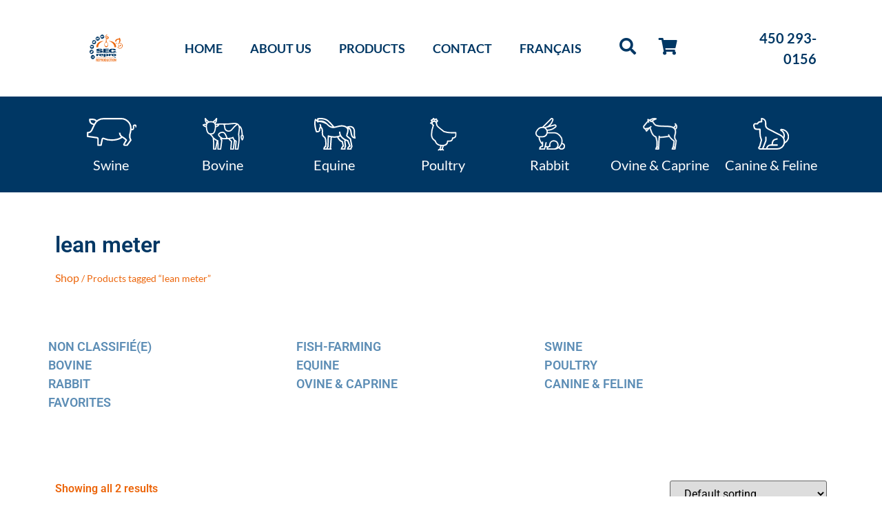

--- FILE ---
content_type: text/html; charset=UTF-8
request_url: https://secrepro.com/en/product-tag/lean-meter-en/
body_size: 32237
content:
<!doctype html><html lang="en-US"><head><meta charset="UTF-8"><meta name="viewport" content="width=device-width, initial-scale=1"><link rel="profile" href="https://gmpg.org/xfn/11"><meta name='robots' content='index, follow, max-image-preview:large, max-snippet:-1, max-video-preview:-1' /><style>img:is([sizes="auto" i], [sizes^="auto," i]) { contain-intrinsic-size: 3000px 1500px }</style><title>lean meter Archives - SecRepro</title><link rel="canonical" href="https://secrepro.com/en/product-tag/lean-meter-en/" /><meta property="og:locale" content="en_US" /><meta property="og:type" content="article" /><meta property="og:title" content="lean meter Archives" /><meta property="og:url" content="https://secrepro.com/en/product-tag/lean-meter-en/" /><meta property="og:site_name" content="SecRepro" /><meta name="twitter:card" content="summary_large_image" /> <script type="application/ld+json" class="yoast-schema-graph">{"@context":"https://schema.org","@graph":[{"@type":"CollectionPage","@id":"https://secrepro.com/en/product-tag/lean-meter-en/","url":"https://secrepro.com/en/product-tag/lean-meter-en/","name":"lean meter Archives - SecRepro","isPartOf":{"@id":"https://secrepro.com/en/#website"},"primaryImageOfPage":{"@id":"https://secrepro.com/en/product-tag/lean-meter-en/#primaryimage"},"image":{"@id":"https://secrepro.com/en/product-tag/lean-meter-en/#primaryimage"},"thumbnailUrl":"https://secrepro.com/wp-content/uploads/2015/12/IMG_2394.jpg","breadcrumb":{"@id":"https://secrepro.com/en/product-tag/lean-meter-en/#breadcrumb"},"inLanguage":"en-US"},{"@type":"ImageObject","inLanguage":"en-US","@id":"https://secrepro.com/en/product-tag/lean-meter-en/#primaryimage","url":"https://secrepro.com/wp-content/uploads/2015/12/IMG_2394.jpg","contentUrl":"https://secrepro.com/wp-content/uploads/2015/12/IMG_2394.jpg","width":750,"height":1000},{"@type":"BreadcrumbList","@id":"https://secrepro.com/en/product-tag/lean-meter-en/#breadcrumb","itemListElement":[{"@type":"ListItem","position":1,"name":"Accueil","item":"https://secrepro.com/en/"},{"@type":"ListItem","position":2,"name":"lean meter"}]},{"@type":"WebSite","@id":"https://secrepro.com/en/#website","url":"https://secrepro.com/en/","name":"SecRepro","description":"Services, Équipements, Contrôle en reproduction porcine.","publisher":{"@id":"https://secrepro.com/en/#organization"},"potentialAction":[{"@type":"SearchAction","target":{"@type":"EntryPoint","urlTemplate":"https://secrepro.com/en/?s={search_term_string}"},"query-input":{"@type":"PropertyValueSpecification","valueRequired":true,"valueName":"search_term_string"}}],"inLanguage":"en-US"},{"@type":"Organization","@id":"https://secrepro.com/en/#organization","name":"SEC Repro","url":"https://secrepro.com/en/","logo":{"@type":"ImageObject","inLanguage":"en-US","@id":"https://secrepro.com/en/#/schema/logo/image/","url":"https://secrepro.com/wp-content/uploads/2021/01/logo-bleu.svg","contentUrl":"https://secrepro.com/wp-content/uploads/2021/01/logo-bleu.svg","width":148,"height":123,"caption":"SEC Repro"},"image":{"@id":"https://secrepro.com/en/#/schema/logo/image/"}}]}</script> <link rel='dns-prefetch' href='//www.google.com' /><link rel='dns-prefetch' href='//www.googletagmanager.com' /><link rel="alternate" type="application/rss+xml" title="SecRepro &raquo; Feed" href="https://secrepro.com/en/feed/" /><link rel="alternate" type="application/rss+xml" title="SecRepro &raquo; lean meter Tag Feed" href="https://secrepro.com/en/product-tag/lean-meter-en/feed/" /><link data-optimized="2" rel="stylesheet" href="https://secrepro.com/wp-content/litespeed/css/3196521b567baaa4b262b9760389c01a.css?ver=18288" /><style id='global-styles-inline-css'>:root{--wp--preset--aspect-ratio--square: 1;--wp--preset--aspect-ratio--4-3: 4/3;--wp--preset--aspect-ratio--3-4: 3/4;--wp--preset--aspect-ratio--3-2: 3/2;--wp--preset--aspect-ratio--2-3: 2/3;--wp--preset--aspect-ratio--16-9: 16/9;--wp--preset--aspect-ratio--9-16: 9/16;--wp--preset--color--black: #000000;--wp--preset--color--cyan-bluish-gray: #abb8c3;--wp--preset--color--white: #ffffff;--wp--preset--color--pale-pink: #f78da7;--wp--preset--color--vivid-red: #cf2e2e;--wp--preset--color--luminous-vivid-orange: #ff6900;--wp--preset--color--luminous-vivid-amber: #fcb900;--wp--preset--color--light-green-cyan: #7bdcb5;--wp--preset--color--vivid-green-cyan: #00d084;--wp--preset--color--pale-cyan-blue: #8ed1fc;--wp--preset--color--vivid-cyan-blue: #0693e3;--wp--preset--color--vivid-purple: #9b51e0;--wp--preset--gradient--vivid-cyan-blue-to-vivid-purple: linear-gradient(135deg,rgba(6,147,227,1) 0%,rgb(155,81,224) 100%);--wp--preset--gradient--light-green-cyan-to-vivid-green-cyan: linear-gradient(135deg,rgb(122,220,180) 0%,rgb(0,208,130) 100%);--wp--preset--gradient--luminous-vivid-amber-to-luminous-vivid-orange: linear-gradient(135deg,rgba(252,185,0,1) 0%,rgba(255,105,0,1) 100%);--wp--preset--gradient--luminous-vivid-orange-to-vivid-red: linear-gradient(135deg,rgba(255,105,0,1) 0%,rgb(207,46,46) 100%);--wp--preset--gradient--very-light-gray-to-cyan-bluish-gray: linear-gradient(135deg,rgb(238,238,238) 0%,rgb(169,184,195) 100%);--wp--preset--gradient--cool-to-warm-spectrum: linear-gradient(135deg,rgb(74,234,220) 0%,rgb(151,120,209) 20%,rgb(207,42,186) 40%,rgb(238,44,130) 60%,rgb(251,105,98) 80%,rgb(254,248,76) 100%);--wp--preset--gradient--blush-light-purple: linear-gradient(135deg,rgb(255,206,236) 0%,rgb(152,150,240) 100%);--wp--preset--gradient--blush-bordeaux: linear-gradient(135deg,rgb(254,205,165) 0%,rgb(254,45,45) 50%,rgb(107,0,62) 100%);--wp--preset--gradient--luminous-dusk: linear-gradient(135deg,rgb(255,203,112) 0%,rgb(199,81,192) 50%,rgb(65,88,208) 100%);--wp--preset--gradient--pale-ocean: linear-gradient(135deg,rgb(255,245,203) 0%,rgb(182,227,212) 50%,rgb(51,167,181) 100%);--wp--preset--gradient--electric-grass: linear-gradient(135deg,rgb(202,248,128) 0%,rgb(113,206,126) 100%);--wp--preset--gradient--midnight: linear-gradient(135deg,rgb(2,3,129) 0%,rgb(40,116,252) 100%);--wp--preset--font-size--small: 13px;--wp--preset--font-size--medium: 20px;--wp--preset--font-size--large: 36px;--wp--preset--font-size--x-large: 42px;--wp--preset--spacing--20: 0.44rem;--wp--preset--spacing--30: 0.67rem;--wp--preset--spacing--40: 1rem;--wp--preset--spacing--50: 1.5rem;--wp--preset--spacing--60: 2.25rem;--wp--preset--spacing--70: 3.38rem;--wp--preset--spacing--80: 5.06rem;--wp--preset--shadow--natural: 6px 6px 9px rgba(0, 0, 0, 0.2);--wp--preset--shadow--deep: 12px 12px 50px rgba(0, 0, 0, 0.4);--wp--preset--shadow--sharp: 6px 6px 0px rgba(0, 0, 0, 0.2);--wp--preset--shadow--outlined: 6px 6px 0px -3px rgba(255, 255, 255, 1), 6px 6px rgba(0, 0, 0, 1);--wp--preset--shadow--crisp: 6px 6px 0px rgba(0, 0, 0, 1);}:root { --wp--style--global--content-size: 800px;--wp--style--global--wide-size: 1200px; }:where(body) { margin: 0; }.wp-site-blocks > .alignleft { float: left; margin-right: 2em; }.wp-site-blocks > .alignright { float: right; margin-left: 2em; }.wp-site-blocks > .aligncenter { justify-content: center; margin-left: auto; margin-right: auto; }:where(.wp-site-blocks) > * { margin-block-start: 24px; margin-block-end: 0; }:where(.wp-site-blocks) > :first-child { margin-block-start: 0; }:where(.wp-site-blocks) > :last-child { margin-block-end: 0; }:root { --wp--style--block-gap: 24px; }:root :where(.is-layout-flow) > :first-child{margin-block-start: 0;}:root :where(.is-layout-flow) > :last-child{margin-block-end: 0;}:root :where(.is-layout-flow) > *{margin-block-start: 24px;margin-block-end: 0;}:root :where(.is-layout-constrained) > :first-child{margin-block-start: 0;}:root :where(.is-layout-constrained) > :last-child{margin-block-end: 0;}:root :where(.is-layout-constrained) > *{margin-block-start: 24px;margin-block-end: 0;}:root :where(.is-layout-flex){gap: 24px;}:root :where(.is-layout-grid){gap: 24px;}.is-layout-flow > .alignleft{float: left;margin-inline-start: 0;margin-inline-end: 2em;}.is-layout-flow > .alignright{float: right;margin-inline-start: 2em;margin-inline-end: 0;}.is-layout-flow > .aligncenter{margin-left: auto !important;margin-right: auto !important;}.is-layout-constrained > .alignleft{float: left;margin-inline-start: 0;margin-inline-end: 2em;}.is-layout-constrained > .alignright{float: right;margin-inline-start: 2em;margin-inline-end: 0;}.is-layout-constrained > .aligncenter{margin-left: auto !important;margin-right: auto !important;}.is-layout-constrained > :where(:not(.alignleft):not(.alignright):not(.alignfull)){max-width: var(--wp--style--global--content-size);margin-left: auto !important;margin-right: auto !important;}.is-layout-constrained > .alignwide{max-width: var(--wp--style--global--wide-size);}body .is-layout-flex{display: flex;}.is-layout-flex{flex-wrap: wrap;align-items: center;}.is-layout-flex > :is(*, div){margin: 0;}body .is-layout-grid{display: grid;}.is-layout-grid > :is(*, div){margin: 0;}body{padding-top: 0px;padding-right: 0px;padding-bottom: 0px;padding-left: 0px;}a:where(:not(.wp-element-button)){text-decoration: underline;}:root :where(.wp-element-button, .wp-block-button__link){background-color: #32373c;border-width: 0;color: #fff;font-family: inherit;font-size: inherit;line-height: inherit;padding: calc(0.667em + 2px) calc(1.333em + 2px);text-decoration: none;}.has-black-color{color: var(--wp--preset--color--black) !important;}.has-cyan-bluish-gray-color{color: var(--wp--preset--color--cyan-bluish-gray) !important;}.has-white-color{color: var(--wp--preset--color--white) !important;}.has-pale-pink-color{color: var(--wp--preset--color--pale-pink) !important;}.has-vivid-red-color{color: var(--wp--preset--color--vivid-red) !important;}.has-luminous-vivid-orange-color{color: var(--wp--preset--color--luminous-vivid-orange) !important;}.has-luminous-vivid-amber-color{color: var(--wp--preset--color--luminous-vivid-amber) !important;}.has-light-green-cyan-color{color: var(--wp--preset--color--light-green-cyan) !important;}.has-vivid-green-cyan-color{color: var(--wp--preset--color--vivid-green-cyan) !important;}.has-pale-cyan-blue-color{color: var(--wp--preset--color--pale-cyan-blue) !important;}.has-vivid-cyan-blue-color{color: var(--wp--preset--color--vivid-cyan-blue) !important;}.has-vivid-purple-color{color: var(--wp--preset--color--vivid-purple) !important;}.has-black-background-color{background-color: var(--wp--preset--color--black) !important;}.has-cyan-bluish-gray-background-color{background-color: var(--wp--preset--color--cyan-bluish-gray) !important;}.has-white-background-color{background-color: var(--wp--preset--color--white) !important;}.has-pale-pink-background-color{background-color: var(--wp--preset--color--pale-pink) !important;}.has-vivid-red-background-color{background-color: var(--wp--preset--color--vivid-red) !important;}.has-luminous-vivid-orange-background-color{background-color: var(--wp--preset--color--luminous-vivid-orange) !important;}.has-luminous-vivid-amber-background-color{background-color: var(--wp--preset--color--luminous-vivid-amber) !important;}.has-light-green-cyan-background-color{background-color: var(--wp--preset--color--light-green-cyan) !important;}.has-vivid-green-cyan-background-color{background-color: var(--wp--preset--color--vivid-green-cyan) !important;}.has-pale-cyan-blue-background-color{background-color: var(--wp--preset--color--pale-cyan-blue) !important;}.has-vivid-cyan-blue-background-color{background-color: var(--wp--preset--color--vivid-cyan-blue) !important;}.has-vivid-purple-background-color{background-color: var(--wp--preset--color--vivid-purple) !important;}.has-black-border-color{border-color: var(--wp--preset--color--black) !important;}.has-cyan-bluish-gray-border-color{border-color: var(--wp--preset--color--cyan-bluish-gray) !important;}.has-white-border-color{border-color: var(--wp--preset--color--white) !important;}.has-pale-pink-border-color{border-color: var(--wp--preset--color--pale-pink) !important;}.has-vivid-red-border-color{border-color: var(--wp--preset--color--vivid-red) !important;}.has-luminous-vivid-orange-border-color{border-color: var(--wp--preset--color--luminous-vivid-orange) !important;}.has-luminous-vivid-amber-border-color{border-color: var(--wp--preset--color--luminous-vivid-amber) !important;}.has-light-green-cyan-border-color{border-color: var(--wp--preset--color--light-green-cyan) !important;}.has-vivid-green-cyan-border-color{border-color: var(--wp--preset--color--vivid-green-cyan) !important;}.has-pale-cyan-blue-border-color{border-color: var(--wp--preset--color--pale-cyan-blue) !important;}.has-vivid-cyan-blue-border-color{border-color: var(--wp--preset--color--vivid-cyan-blue) !important;}.has-vivid-purple-border-color{border-color: var(--wp--preset--color--vivid-purple) !important;}.has-vivid-cyan-blue-to-vivid-purple-gradient-background{background: var(--wp--preset--gradient--vivid-cyan-blue-to-vivid-purple) !important;}.has-light-green-cyan-to-vivid-green-cyan-gradient-background{background: var(--wp--preset--gradient--light-green-cyan-to-vivid-green-cyan) !important;}.has-luminous-vivid-amber-to-luminous-vivid-orange-gradient-background{background: var(--wp--preset--gradient--luminous-vivid-amber-to-luminous-vivid-orange) !important;}.has-luminous-vivid-orange-to-vivid-red-gradient-background{background: var(--wp--preset--gradient--luminous-vivid-orange-to-vivid-red) !important;}.has-very-light-gray-to-cyan-bluish-gray-gradient-background{background: var(--wp--preset--gradient--very-light-gray-to-cyan-bluish-gray) !important;}.has-cool-to-warm-spectrum-gradient-background{background: var(--wp--preset--gradient--cool-to-warm-spectrum) !important;}.has-blush-light-purple-gradient-background{background: var(--wp--preset--gradient--blush-light-purple) !important;}.has-blush-bordeaux-gradient-background{background: var(--wp--preset--gradient--blush-bordeaux) !important;}.has-luminous-dusk-gradient-background{background: var(--wp--preset--gradient--luminous-dusk) !important;}.has-pale-ocean-gradient-background{background: var(--wp--preset--gradient--pale-ocean) !important;}.has-electric-grass-gradient-background{background: var(--wp--preset--gradient--electric-grass) !important;}.has-midnight-gradient-background{background: var(--wp--preset--gradient--midnight) !important;}.has-small-font-size{font-size: var(--wp--preset--font-size--small) !important;}.has-medium-font-size{font-size: var(--wp--preset--font-size--medium) !important;}.has-large-font-size{font-size: var(--wp--preset--font-size--large) !important;}.has-x-large-font-size{font-size: var(--wp--preset--font-size--x-large) !important;}
:root :where(.wp-block-pullquote){font-size: 1.5em;line-height: 1.6;}</style><style id='smart-search-inline-css'>.ysm-search-widget-1 .search-field[type="search"]{border-color:#0a0a0a;}.ysm-search-widget-1 .search-field[type="search"]{border-width:1px;}.ysm-search-widget-1 .smart-search-suggestions .smart-search-post-icon{width:50px;}.ysm-search-widget-1 .smart-search-results{background-color:#e0e0e0;}.widget_product_search .smart-search-suggestions .smart-search-post-icon{width:50px;}.wp-block-search.sws-search-block-product .smart-search-suggestions .smart-search-post-icon{width:50px;}</style><style id='woocommerce-inline-inline-css'>.woocommerce form .form-row .required { visibility: visible; }</style><style id='wpml-legacy-horizontal-list-0-inline-css'>.wpml-ls-statics-shortcode_actions, .wpml-ls-statics-shortcode_actions .wpml-ls-sub-menu, .wpml-ls-statics-shortcode_actions a {border-color:#cdcdcd;}.wpml-ls-statics-shortcode_actions a, .wpml-ls-statics-shortcode_actions .wpml-ls-sub-menu a, .wpml-ls-statics-shortcode_actions .wpml-ls-sub-menu a:link, .wpml-ls-statics-shortcode_actions li:not(.wpml-ls-current-language) .wpml-ls-link, .wpml-ls-statics-shortcode_actions li:not(.wpml-ls-current-language) .wpml-ls-link:link {color:#444444;background-color:#ffffff;}.wpml-ls-statics-shortcode_actions .wpml-ls-sub-menu a:hover,.wpml-ls-statics-shortcode_actions .wpml-ls-sub-menu a:focus, .wpml-ls-statics-shortcode_actions .wpml-ls-sub-menu a:link:hover, .wpml-ls-statics-shortcode_actions .wpml-ls-sub-menu a:link:focus {color:#000000;background-color:#eeeeee;}.wpml-ls-statics-shortcode_actions .wpml-ls-current-language > a {color:#444444;background-color:#ffffff;}.wpml-ls-statics-shortcode_actions .wpml-ls-current-language:hover>a, .wpml-ls-statics-shortcode_actions .wpml-ls-current-language>a:focus {color:#000000;background-color:#eeeeee;}</style><style id='yith_ywraq_frontend-inline-css'>:root {
		--ywraq_layout_button_bg_color: rgba(0,102,180,0);
		--ywraq_layout_button_bg_color_hover: rgb(0,55,100);
		--ywraq_layout_button_border_color: rgba(0,102,180,0);
		--ywraq_layout_button_border_color_hover: rgb(0,55,100);
		--ywraq_layout_button_color: rgb(0,55,100);
		--ywraq_layout_button_color_hover: #fff;
		
		--ywraq_checkout_button_bg_color: #0066b4;
		--ywraq_checkout_button_bg_color_hover: #044a80;
		--ywraq_checkout_button_border_color: #0066b4;
		--ywraq_checkout_button_border_color_hover: #044a80;
		--ywraq_checkout_button_color: #ffffff;
		--ywraq_checkout_button_color_hover: #ffffff;
		
		--ywraq_accept_button_bg_color: #0066b4;
		--ywraq_accept_button_bg_color_hover: #044a80;
		--ywraq_accept_button_border_color: #0066b4;
		--ywraq_accept_button_border_color_hover: #044a80;
		--ywraq_accept_button_color: #ffffff;
		--ywraq_accept_button_color_hover: #ffffff;
		
		--ywraq_reject_button_bg_color: transparent;
		--ywraq_reject_button_bg_color_hover: #CC2B2B;
		--ywraq_reject_button_border_color: #CC2B2B;
		--ywraq_reject_button_border_color_hover: #CC2B2B;
		--ywraq_reject_button_color: #CC2B2B;
		--ywraq_reject_button_color_hover: #ffffff;
		}		
.woocommerce.single-product button.single_add_to_cart_button.button {margin-right: 5px;}
	.woocommerce.single-product .product .yith-ywraq-add-to-quote {display: inline-block; vertical-align: middle;margin-top: 5px;}</style> <script data-optimized="1" src="https://secrepro.com/wp-content/litespeed/js/7cb8bcf94e92f883cc91191d9ee32973.js?ver=8f86b" id="react-js"></script> <script data-optimized="1" src="https://secrepro.com/wp-content/litespeed/js/3205bee694ce9eb8fd72ffbd4bfeaa01.js?ver=3240a" id="react-dom-js"></script> <script data-optimized="1" src="https://secrepro.com/wp-content/litespeed/js/c706bcd580bf84fbfcf9de3e834758f6.js?ver=bc05e" id="react-jsx-runtime-js"></script> <script data-optimized="1" src="https://secrepro.com/wp-content/litespeed/js/7622108ceb5bec8bd7b0d998282cd503.js?ver=49e64" id="wp-dom-ready-js"></script> <script data-optimized="1" src="https://secrepro.com/wp-content/litespeed/js/7496bb4509e26bc9cc055a9ebc1e58ce.js?ver=b24ee" id="wp-hooks-js"></script> <script data-optimized="1" src="https://secrepro.com/wp-content/litespeed/js/96f7f15416d84bee1a2b163c037a5445.js?ver=2c3f6" id="wp-i18n-js"></script> <script id="wp-i18n-js-after">wp.i18n.setLocaleData( { 'text direction\u0004ltr': [ 'ltr' ] } );</script> <script data-optimized="1" src="https://secrepro.com/wp-content/litespeed/js/77b267aea04aa5a92e8876331f7531f4.js?ver=c997c" id="wp-a11y-js"></script> <script data-optimized="1" src="https://secrepro.com/wp-content/litespeed/js/e9d4ee34327bc6521f297479921a81c9.js?ver=76f79" id="wp-polyfill-js"></script> <script data-optimized="1" src="https://secrepro.com/wp-content/litespeed/js/69cd93bf14198795722958e6661ae46f.js?ver=a1c51" id="wp-url-js"></script> <script data-optimized="1" src="https://secrepro.com/wp-content/litespeed/js/6fc3d269d7eb3d318903c1bb91ffb176.js?ver=9b9c1" id="wp-api-fetch-js"></script> <script id="wp-api-fetch-js-after">wp.apiFetch.use( wp.apiFetch.createRootURLMiddleware( "https://secrepro.com/en/wp-json/" ) );
wp.apiFetch.nonceMiddleware = wp.apiFetch.createNonceMiddleware( "a1c4e7dfb5" );
wp.apiFetch.use( wp.apiFetch.nonceMiddleware );
wp.apiFetch.use( wp.apiFetch.mediaUploadMiddleware );
wp.apiFetch.nonceEndpoint = "https://secrepro.com/wp-admin/admin-ajax.php?action=rest-nonce";</script> <script data-optimized="1" src="https://secrepro.com/wp-content/litespeed/js/39c95079d4bc166f9ff58a3401e5e38d.js?ver=94fcb" id="wp-blob-js"></script> <script data-optimized="1" src="https://secrepro.com/wp-content/litespeed/js/39b43362bf65324fb2ce68b0c5284632.js?ver=950b9" id="wp-block-serialization-default-parser-js"></script> <script data-optimized="1" src="https://secrepro.com/wp-content/litespeed/js/4a86c13dbdd85993e10259dfc413118c.js?ver=f0bfd" id="wp-autop-js"></script> <script data-optimized="1" src="https://secrepro.com/wp-content/litespeed/js/1c66b20dde522ff36a792f986b16be67.js?ver=0aa0b" id="wp-deprecated-js"></script> <script data-optimized="1" src="https://secrepro.com/wp-content/litespeed/js/a3dc52b87a8070ad511fdb33d0c203e4.js?ver=f2ac3" id="wp-dom-js"></script> <script data-optimized="1" src="https://secrepro.com/wp-content/litespeed/js/3a3486b41a0b9aebb7832f4caa376ee0.js?ver=fddc4" id="wp-escape-html-js"></script> <script data-optimized="1" src="https://secrepro.com/wp-content/litespeed/js/934845fa57baacb2ec47819b7990b41d.js?ver=ed557" id="wp-element-js"></script> <script data-optimized="1" src="https://secrepro.com/wp-content/litespeed/js/afd39edef86d4f6e70aecb4638c94237.js?ver=19036" id="wp-is-shallow-equal-js"></script> <script data-optimized="1" src="https://secrepro.com/wp-content/litespeed/js/400b3e28306fd2ce41ef47ebff111cb7.js?ver=639ec" id="wp-keycodes-js"></script> <script data-optimized="1" src="https://secrepro.com/wp-content/litespeed/js/b4b8d8409e95b721df6ec4965e3650cd.js?ver=c2793" id="wp-priority-queue-js"></script> <script data-optimized="1" src="https://secrepro.com/wp-content/litespeed/js/0ed37037af7bc6e4054f0a070a1ccd0d.js?ver=1cd1f" id="wp-compose-js"></script> <script data-optimized="1" src="https://secrepro.com/wp-content/litespeed/js/cd1087c10e4f04151fb7abad74a1ae9b.js?ver=7ae52" id="wp-private-apis-js"></script> <script data-optimized="1" src="https://secrepro.com/wp-content/litespeed/js/04cd8eea9339a8344ab6752bf0878b4d.js?ver=0b8c4" id="wp-redux-routine-js"></script> <script data-optimized="1" src="https://secrepro.com/wp-content/litespeed/js/c1703dada56d8fa3381e8ea2584e47db.js?ver=8e50e" id="wp-data-js"></script> <script id="wp-data-js-after">( function() {
	var userId = 0;
	var storageKey = "WP_DATA_USER_" + userId;
	wp.data
		.use( wp.data.plugins.persistence, { storageKey: storageKey } );
} )();</script> <script data-optimized="1" src="https://secrepro.com/wp-content/litespeed/js/8a15a401858911b65dc114fb4bd7ccd3.js?ver=7b8de" id="wp-html-entities-js"></script> <script data-optimized="1" src="https://secrepro.com/wp-content/litespeed/js/3e5cef6a2d5f118fbb8a4c1de1804fdf.js?ver=930a5" id="wp-rich-text-js"></script> <script data-optimized="1" src="https://secrepro.com/wp-content/litespeed/js/3f189735673e057cb176565055a98adc.js?ver=7a694" id="wp-shortcode-js"></script> <script data-optimized="1" src="https://secrepro.com/wp-content/litespeed/js/4fe2b54acd06a273ad165a0aff784eac.js?ver=b513f" id="wp-warning-js"></script> <script data-optimized="1" src="https://secrepro.com/wp-content/litespeed/js/2cca244af30d28294a0aa1d91cb4da09.js?ver=9c690" id="wp-blocks-js"></script> <script data-optimized="1" src="https://secrepro.com/wp-content/litespeed/js/4071c015da1a5a0a017389949bdf2a79.js?ver=a9f76" id="moment-js"></script> <script id="moment-js-after">moment.updateLocale( 'en_US', {"months":["January","February","March","April","May","June","July","August","September","October","November","December"],"monthsShort":["Jan","Feb","Mar","Apr","May","Jun","Jul","Aug","Sep","Oct","Nov","Dec"],"weekdays":["Sunday","Monday","Tuesday","Wednesday","Thursday","Friday","Saturday"],"weekdaysShort":["Sun","Mon","Tue","Wed","Thu","Fri","Sat"],"week":{"dow":1},"longDateFormat":{"LT":"G \\h i \\m\\i\\n","LTS":null,"L":null,"LL":"j F Y","LLL":"F j, Y g:i a","LLLL":null}} );</script> <script data-optimized="1" src="https://secrepro.com/wp-content/litespeed/js/94afff55adc895d6d0947b14b056a73d.js?ver=5e4fa" id="wp-date-js"></script> <script id="wp-date-js-after">wp.date.setSettings( {"l10n":{"locale":"en_US","months":["January","February","March","April","May","June","July","August","September","October","November","December"],"monthsShort":["Jan","Feb","Mar","Apr","May","Jun","Jul","Aug","Sep","Oct","Nov","Dec"],"weekdays":["Sunday","Monday","Tuesday","Wednesday","Thursday","Friday","Saturday"],"weekdaysShort":["Sun","Mon","Tue","Wed","Thu","Fri","Sat"],"meridiem":{"am":"am","pm":"pm","AM":"AM","PM":"PM"},"relative":{"future":"%s from now","past":"%s ago","s":"a second","ss":"%d seconds","m":"a minute","mm":"%d minutes","h":"an hour","hh":"%d hours","d":"a day","dd":"%d days","M":"a month","MM":"%d months","y":"a year","yy":"%d years"},"startOfWeek":1},"formats":{"time":"G \\h i \\m\\i\\n","date":"j F Y","datetime":"F j, Y g:i a","datetimeAbbreviated":"M j, Y g:i a"},"timezone":{"offset":-5,"offsetFormatted":"-5","string":"America\/Toronto","abbr":"EST"}} );</script> <script data-optimized="1" src="https://secrepro.com/wp-content/litespeed/js/a4a6560029c5926142f9732d7a7c4fdb.js?ver=60d31" id="wp-primitives-js"></script> <script data-optimized="1" src="https://secrepro.com/wp-content/litespeed/js/69a7fe90ec4ea0a0a93c62524d8cd28e.js?ver=f71ca" id="wp-components-js"></script> <script data-optimized="1" src="https://secrepro.com/wp-content/litespeed/js/8f400565d8a016a47d84581d933dd140.js?ver=46cbd" id="wp-keyboard-shortcuts-js"></script> <script data-optimized="1" src="https://secrepro.com/wp-content/litespeed/js/b06b0a4ee1c65725c07ea47c53f90743.js?ver=44007" id="wp-commands-js"></script> <script data-optimized="1" src="https://secrepro.com/wp-content/litespeed/js/8772a0c6a347774fc60b61ad1aae1bc9.js?ver=1bb37" id="wp-notices-js"></script> <script data-optimized="1" src="https://secrepro.com/wp-content/litespeed/js/429fcd3852576eb6d21e693e1a0244ee.js?ver=17107" id="wp-preferences-persistence-js"></script> <script data-optimized="1" src="https://secrepro.com/wp-content/litespeed/js/1a7fa1592448661292e7dfb69cc30dcc.js?ver=71ac8" id="wp-preferences-js"></script> <script id="wp-preferences-js-after">( function() {
				var serverData = false;
				var userId = "0";
				var persistenceLayer = wp.preferencesPersistence.__unstableCreatePersistenceLayer( serverData, userId );
				var preferencesStore = wp.preferences.store;
				wp.data.dispatch( preferencesStore ).setPersistenceLayer( persistenceLayer );
			} ) ();</script> <script data-optimized="1" src="https://secrepro.com/wp-content/litespeed/js/7b3d4a363eb6c74efa885d9df38b9eb6.js?ver=47c31" id="wp-style-engine-js"></script> <script data-optimized="1" src="https://secrepro.com/wp-content/litespeed/js/4af95e27dd5b3ad4458cfa58ef76343a.js?ver=34c5b" id="wp-token-list-js"></script> <script data-optimized="1" src="https://secrepro.com/wp-content/litespeed/js/dee158958de5ca7420cf528e3ce42b4a.js?ver=31e48" id="wp-block-editor-js"></script> <script data-optimized="1" src="https://secrepro.com/wp-content/litespeed/js/aff70b17d3b1ccd2b9b439837b2b9c29.js?ver=624cf" id="wp-server-side-render-js"></script> <script data-optimized="1" src="https://secrepro.com/wp-content/litespeed/js/d8ee7f6a3d9b051a191b87660967eb1f.js?ver=17719" id="wcpcsup-gutenberg-js-js"></script> <script id="wcpcsup-main-js-js-extra">var main_js = {"handbag_svg":"https:\/\/secrepro.com\/wp-content\/plugins\/woo-product-carousel-slider-and-grid-ultimate\/assets\/icons\/handbag.svg"};</script> <script data-optimized="1" src="https://secrepro.com/wp-content/litespeed/js/1b7b8d41ec3b7f0bf9c8fac6b7a60dc0.js?ver=72df8" id="wcpcsup-main-js-js"></script> <script id="wcpcsup-swmodal-js-js-extra">var wcpcsu_quick_view = {"ajax_url":"https:\/\/secrepro.com\/wp-admin\/admin-ajax.php"};</script> <script data-optimized="1" src="https://secrepro.com/wp-content/litespeed/js/438eef379cd15f530fc2124f0f6e95f1.js?ver=19243" id="wcpcsup-swmodal-js-js"></script> <script data-optimized="1" src="https://secrepro.com/wp-content/litespeed/js/bcd5616380368a7d96c53064cbab5291.js?ver=3810a" id="wcpcsup-swiper-js-js"></script> <script id="wpml-cookie-js-extra">var wpml_cookies = {"wp-wpml_current_language":{"value":"en","expires":1,"path":"\/"}};
var wpml_cookies = {"wp-wpml_current_language":{"value":"en","expires":1,"path":"\/"}};</script> <script data-optimized="1" src="https://secrepro.com/wp-content/litespeed/js/854e1f520a67319673aeb4deb80e9a5b.js?ver=9c2c2" id="wpml-cookie-js" defer data-wp-strategy="defer"></script> <script src="https://secrepro.com/wp-includes/js/jquery/jquery.min.js?ver=3.7.1" id="jquery-core-js"></script> <script data-optimized="1" src="https://secrepro.com/wp-content/litespeed/js/dc6e15e8c5cc3dfd9d0f83c99d328e33.js?ver=5d79e" id="jquery-migrate-js"></script> <script id="wc-single-product-js-extra">var wc_single_product_params = {"i18n_required_rating_text":"Please select a rating","i18n_rating_options":["1 of 5 stars","2 of 5 stars","3 of 5 stars","4 of 5 stars","5 of 5 stars"],"i18n_product_gallery_trigger_text":"View full-screen image gallery","review_rating_required":"no","flexslider":{"rtl":false,"animation":"slide","smoothHeight":true,"directionNav":false,"controlNav":"thumbnails","slideshow":false,"animationSpeed":500,"animationLoop":false,"allowOneSlide":false},"zoom_enabled":"1","zoom_options":[],"photoswipe_enabled":"1","photoswipe_options":{"shareEl":false,"closeOnScroll":false,"history":false,"hideAnimationDuration":0,"showAnimationDuration":0},"flexslider_enabled":"1"};</script> <script data-optimized="1" src="https://secrepro.com/wp-content/litespeed/js/162ef0865515eb8af8029af5908fa25f.js?ver=88b75" id="wc-single-product-js" defer data-wp-strategy="defer"></script> <script data-optimized="1" src="https://secrepro.com/wp-content/litespeed/js/a213b931e0a80705015639ddc8c87f6c.js?ver=30615" id="jquery-blockui-js" defer data-wp-strategy="defer"></script> <script id="wc-add-to-cart-js-extra">var wc_add_to_cart_params = {"ajax_url":"\/wp-admin\/admin-ajax.php?lang=en","wc_ajax_url":"\/en\/?wc-ajax=%%endpoint%%","i18n_view_cart":"View cart","cart_url":"https:\/\/secrepro.com\/panier-2\/","is_cart":"","cart_redirect_after_add":"no"};</script> <script data-optimized="1" src="https://secrepro.com/wp-content/litespeed/js/fa5879042bbc7d1d5c75e96eae012ec6.js?ver=5a510" id="wc-add-to-cart-js" defer data-wp-strategy="defer"></script> <script data-optimized="1" src="https://secrepro.com/wp-content/litespeed/js/2533edc636d8324b7d0506714d4fca0d.js?ver=abdea" id="js-cookie-js" defer data-wp-strategy="defer"></script> <script id="woocommerce-js-extra">var woocommerce_params = {"ajax_url":"\/wp-admin\/admin-ajax.php?lang=en","wc_ajax_url":"\/en\/?wc-ajax=%%endpoint%%","i18n_password_show":"Show password","i18n_password_hide":"Hide password"};</script> <script data-optimized="1" src="https://secrepro.com/wp-content/litespeed/js/0096108ae4edc591272ff388fdd41bbc.js?ver=ccf2f" id="woocommerce-js" defer data-wp-strategy="defer"></script> 
 <script src="https://www.googletagmanager.com/gtag/js?id=GT-NGS35XP" id="google_gtagjs-js" async></script> <script id="google_gtagjs-js-after">window.dataLayer = window.dataLayer || [];function gtag(){dataLayer.push(arguments);}
gtag("set","linker",{"domains":["secrepro.com"]});
gtag("js", new Date());
gtag("set", "developer_id.dZTNiMT", true);
gtag("config", "GT-NGS35XP");</script> <link rel="https://api.w.org/" href="https://secrepro.com/en/wp-json/" /><link rel="alternate" title="JSON" type="application/json" href="https://secrepro.com/en/wp-json/wp/v2/product_tag/3356" /><link rel="EditURI" type="application/rsd+xml" title="RSD" href="https://secrepro.com/xmlrpc.php?rsd" /><meta name="generator" content="WordPress 6.8.2" /><meta name="generator" content="WooCommerce 10.1.1" /><meta name="generator" content="WPML ver:4.7.6 stt:1,4;" /><meta name="generator" content="Site Kit by Google 1.160.0" /><link rel="apple-touch-icon" sizes="180x180" href="https://secrepro.com/wp-content/themes/secrepro/favicon/apple-touch-icon.png"><link rel="icon" type="image/png" sizes="32x32" href="https://secrepro.com/wp-content/themes/secrepro/favicon/favicon-32x32.png"><link rel="icon" type="image/png" sizes="16x16" href="https://secrepro.com/wp-content/themes/secrepro/favicon/favicon-16x16.png"><link rel="manifest" crossorigin="use-credentials" href="https://secrepro.com/wp-content/themes/secrepro/favicon/site.webmanifest"><link rel="mask-icon" href="https://secrepro.com/wp-content/themes/secrepro/favicon/safari-pinned-tab.svg" color="#cc0099"><link rel="shortcut icon" href="https://secrepro.com/wp-content/themes/secrepro/favicon/favicon.ico"><meta name="msapplication-TileColor" content="#cc0066"><meta name="msapplication-config" content="https://secrepro.com/wp-content/themes/secrepro/favicon/browserconfig.xml"><meta name="theme-color" content="#ffffff">
<noscript><style>.woocommerce-product-gallery{ opacity: 1 !important; }</style></noscript><meta name="generator" content="Elementor 3.32.4; features: additional_custom_breakpoints; settings: css_print_method-external, google_font-enabled, font_display-auto"><style>.e-con.e-parent:nth-of-type(n+4):not(.e-lazyloaded):not(.e-no-lazyload),
				.e-con.e-parent:nth-of-type(n+4):not(.e-lazyloaded):not(.e-no-lazyload) * {
					background-image: none !important;
				}
				@media screen and (max-height: 1024px) {
					.e-con.e-parent:nth-of-type(n+3):not(.e-lazyloaded):not(.e-no-lazyload),
					.e-con.e-parent:nth-of-type(n+3):not(.e-lazyloaded):not(.e-no-lazyload) * {
						background-image: none !important;
					}
				}
				@media screen and (max-height: 640px) {
					.e-con.e-parent:nth-of-type(n+2):not(.e-lazyloaded):not(.e-no-lazyload),
					.e-con.e-parent:nth-of-type(n+2):not(.e-lazyloaded):not(.e-no-lazyload) * {
						background-image: none !important;
					}
				}</style><link rel="icon" href="https://secrepro.com/wp-content/uploads/2021/01/logo-bleu.svg" sizes="32x32" /><link rel="icon" href="https://secrepro.com/wp-content/uploads/2021/01/logo-bleu.svg" sizes="192x192" /><link rel="apple-touch-icon" href="https://secrepro.com/wp-content/uploads/2021/01/logo-bleu.svg" /><meta name="msapplication-TileImage" content="https://secrepro.com/wp-content/uploads/2021/01/logo-bleu.svg" /></head><body class="archive tax-product_tag term-lean-meter-en term-3356 wp-custom-logo wp-embed-responsive wp-theme-hello-elementor wp-child-theme-secrepro theme-hello-elementor woocommerce woocommerce-page woocommerce-no-js hello-elementor-default elementor-page-10008 elementor-default elementor-template-full-width elementor-kit-10190"><a class="skip-link screen-reader-text" href="#content">Skip to content</a><header data-elementor-type="header" data-elementor-id="12854" class="elementor elementor-12854 elementor-12842 elementor-location-header" data-elementor-post-type="elementor_library"><section class="has_ae_slider elementor-section elementor-top-section elementor-element elementor-element-1de86523 elementor-section-content-middle main-nav-content elementor-section-boxed elementor-section-height-default elementor-section-height-default ae-bg-gallery-type-default" data-id="1de86523" data-element_type="section" data-settings="{&quot;sticky_on&quot;:[&quot;desktop&quot;],&quot;background_background&quot;:&quot;classic&quot;,&quot;sticky&quot;:&quot;top&quot;,&quot;sticky_offset&quot;:0,&quot;sticky_effects_offset&quot;:0,&quot;sticky_anchor_link_offset&quot;:0}"><div class="elementor-container elementor-column-gap-default"><div class="has_ae_slider elementor-column elementor-col-16 elementor-top-column elementor-element elementor-element-694420f ae-bg-gallery-type-default" data-id="694420f" data-element_type="column"><div class="elementor-widget-wrap elementor-element-populated"><div class="elementor-element elementor-element-39cf0d8a menu-logo elementor-widget elementor-widget-theme-site-logo elementor-widget-image" data-id="39cf0d8a" data-element_type="widget" data-widget_type="theme-site-logo.default"><div class="elementor-widget-container">
<a href="https://secrepro.com/en/">
<img src="https://secrepro.com/wp-content/uploads/2021/01/logo-bleu.svg" title="logo-bleu" alt="logo-bleu" loading="lazy" />				</a></div></div></div></div><div class="has_ae_slider elementor-column elementor-col-66 elementor-top-column elementor-element elementor-element-e23acdc header-navigation ae-bg-gallery-type-default" data-id="e23acdc" data-element_type="column"><div class="elementor-widget-wrap elementor-element-populated"><div class="elementor-element elementor-element-56afb1eb elementor-hidden-tablet elementor-hidden-phone elementor-widget__width-initial elementor-nav-menu--dropdown-tablet elementor-nav-menu__text-align-aside elementor-nav-menu--toggle elementor-nav-menu--burger elementor-widget elementor-widget-nav-menu" data-id="56afb1eb" data-element_type="widget" data-settings="{&quot;layout&quot;:&quot;horizontal&quot;,&quot;submenu_icon&quot;:{&quot;value&quot;:&quot;&lt;i class=\&quot;fas fa-caret-down\&quot;&gt;&lt;\/i&gt;&quot;,&quot;library&quot;:&quot;fa-solid&quot;},&quot;toggle&quot;:&quot;burger&quot;}" data-widget_type="nav-menu.default"><div class="elementor-widget-container"><nav aria-label="Menu" class="elementor-nav-menu--main elementor-nav-menu__container elementor-nav-menu--layout-horizontal e--pointer-none"><ul id="menu-1-56afb1eb" class="elementor-nav-menu"><li class="menu-item menu-item-type-post_type menu-item-object-page menu-item-home menu-item-10257"><a href="https://secrepro.com/en/" class="elementor-item">Home</a></li><li class="menu-item menu-item-type-post_type menu-item-object-page menu-item-5705"><a href="https://secrepro.com/en/about-us/" class="elementor-item">About Us</a></li><li class="menu-item menu-item-type-post_type menu-item-object-page menu-item-12827"><a href="https://secrepro.com/en/shop/" class="elementor-item">Products</a></li><li class="menu-item menu-item-type-post_type menu-item-object-page menu-item-9988"><a href="https://secrepro.com/en/contact/" class="elementor-item">Contact</a></li><li class="menu-item-language menu-item wpml-ls-slot-827 wpml-ls-item wpml-ls-item-fr wpml-ls-menu-item wpml-ls-first-item wpml-ls-last-item menu-item-type-wpml_ls_menu_item menu-item-object-wpml_ls_menu_item menu-item-wpml-ls-827-fr"><a href="https://secrepro.com/etiquette-produit/lean-meter/" title="Switch to Français" class="elementor-item"><span class="wpml-ls-display">Français</span></a></li></ul></nav><div class="elementor-menu-toggle" role="button" tabindex="0" aria-label="Menu Toggle" aria-expanded="false">
<i aria-hidden="true" role="presentation" class="elementor-menu-toggle__icon--open eicon-menu-bar"></i><i aria-hidden="true" role="presentation" class="elementor-menu-toggle__icon--close eicon-close"></i></div><nav class="elementor-nav-menu--dropdown elementor-nav-menu__container" aria-hidden="true"><ul id="menu-2-56afb1eb" class="elementor-nav-menu"><li class="menu-item menu-item-type-post_type menu-item-object-page menu-item-home menu-item-10257"><a href="https://secrepro.com/en/" class="elementor-item" tabindex="-1">Home</a></li><li class="menu-item menu-item-type-post_type menu-item-object-page menu-item-5705"><a href="https://secrepro.com/en/about-us/" class="elementor-item" tabindex="-1">About Us</a></li><li class="menu-item menu-item-type-post_type menu-item-object-page menu-item-12827"><a href="https://secrepro.com/en/shop/" class="elementor-item" tabindex="-1">Products</a></li><li class="menu-item menu-item-type-post_type menu-item-object-page menu-item-9988"><a href="https://secrepro.com/en/contact/" class="elementor-item" tabindex="-1">Contact</a></li><li class="menu-item-language menu-item wpml-ls-slot-827 wpml-ls-item wpml-ls-item-fr wpml-ls-menu-item wpml-ls-first-item wpml-ls-last-item menu-item-type-wpml_ls_menu_item menu-item-object-wpml_ls_menu_item menu-item-wpml-ls-827-fr"><a href="https://secrepro.com/etiquette-produit/lean-meter/" title="Switch to Français" class="elementor-item" tabindex="-1"><span class="wpml-ls-display">Français</span></a></li></ul></nav></div></div><div class="elementor-element elementor-element-53717747 elementor-widget__width-initial elementor-widget-tablet__width-auto elementor-view-default elementor-widget elementor-widget-icon" data-id="53717747" data-element_type="widget" data-widget_type="icon.default"><div class="elementor-widget-container"><div class="elementor-icon-wrapper">
<a class="elementor-icon" href="#elementor-action%3Aaction%3Dpopup%3Aopen%26settings%3DeyJpZCI6OTU3OCwidG9nZ2xlIjp0cnVlfQ%3D%3D">
<i aria-hidden="true" class="fas fa-search"></i>			</a></div></div></div><div class="elementor-element elementor-element-5227b226 elementor-widget__width-auto elementor-view-default elementor-widget elementor-widget-icon" data-id="5227b226" data-element_type="widget" data-widget_type="icon.default"><div class="elementor-widget-container"><div class="elementor-icon-wrapper">
<a class="elementor-icon" href="https://secrepro.com/en/quote-request/">
<i aria-hidden="true" class="fas fa-shopping-cart"></i>			</a></div></div></div><div class="elementor-element elementor-element-1846345f elementor-nav-menu--stretch elementor-widget__width-initial elementor-hidden-desktop elementor-nav-menu__text-align-aside elementor-nav-menu--toggle elementor-nav-menu--burger elementor-widget elementor-widget-nav-menu" data-id="1846345f" data-element_type="widget" data-settings="{&quot;layout&quot;:&quot;dropdown&quot;,&quot;full_width&quot;:&quot;stretch&quot;,&quot;submenu_icon&quot;:{&quot;value&quot;:&quot;&lt;i class=\&quot;\&quot;&gt;&lt;\/i&gt;&quot;,&quot;library&quot;:&quot;&quot;},&quot;toggle&quot;:&quot;burger&quot;}" data-widget_type="nav-menu.default"><div class="elementor-widget-container"><div class="elementor-menu-toggle" role="button" tabindex="0" aria-label="Menu Toggle" aria-expanded="false">
<i aria-hidden="true" role="presentation" class="elementor-menu-toggle__icon--open eicon-menu-bar"></i><i aria-hidden="true" role="presentation" class="elementor-menu-toggle__icon--close eicon-close"></i></div><nav class="elementor-nav-menu--dropdown elementor-nav-menu__container" aria-hidden="true"><ul id="menu-2-1846345f" class="elementor-nav-menu"><li class="menu-item menu-item-type-post_type menu-item-object-page menu-item-home menu-item-10257"><a href="https://secrepro.com/en/" class="elementor-item" tabindex="-1">Home</a></li><li class="menu-item menu-item-type-post_type menu-item-object-page menu-item-5705"><a href="https://secrepro.com/en/about-us/" class="elementor-item" tabindex="-1">About Us</a></li><li class="menu-item menu-item-type-post_type menu-item-object-page menu-item-12827"><a href="https://secrepro.com/en/shop/" class="elementor-item" tabindex="-1">Products</a></li><li class="menu-item menu-item-type-post_type menu-item-object-page menu-item-9988"><a href="https://secrepro.com/en/contact/" class="elementor-item" tabindex="-1">Contact</a></li><li class="menu-item-language menu-item wpml-ls-slot-827 wpml-ls-item wpml-ls-item-fr wpml-ls-menu-item wpml-ls-first-item wpml-ls-last-item menu-item-type-wpml_ls_menu_item menu-item-object-wpml_ls_menu_item menu-item-wpml-ls-827-fr"><a href="https://secrepro.com/etiquette-produit/lean-meter/" title="Switch to Français" class="elementor-item" tabindex="-1"><span class="wpml-ls-display">Français</span></a></li></ul></nav></div></div></div></div><div class="has_ae_slider elementor-column elementor-col-16 elementor-top-column elementor-element elementor-element-b4d451e elementor-hidden-tablet elementor-hidden-phone ae-bg-gallery-type-default" data-id="b4d451e" data-element_type="column" id="header-phone"><div class="elementor-widget-wrap elementor-element-populated"><div class="elementor-element elementor-element-53a61eb3 elementor-widget elementor-widget-text-editor" data-id="53a61eb3" data-element_type="widget" data-widget_type="text-editor.default"><div class="elementor-widget-container">
<a href="tel:+14502930156">450 293-0156</a></div></div></div></div></div></section><section class="has_ae_slider elementor-section elementor-top-section elementor-element elementor-element-3f71e96f elementor-hidden-tablet elementor-hidden-phone elementor-section-boxed elementor-section-height-default elementor-section-height-default ae-bg-gallery-type-default" data-id="3f71e96f" data-element_type="section" data-settings="{&quot;background_background&quot;:&quot;classic&quot;}"><div class="elementor-container elementor-column-gap-default"><div class="has_ae_slider elementor-column elementor-col-100 elementor-top-column elementor-element elementor-element-7abff00d ae-bg-gallery-type-default" data-id="7abff00d" data-element_type="column"><div class="elementor-widget-wrap elementor-element-populated"><div class="elementor-element elementor-element-65b5bfe8 elementor-nav-menu__align-justify elementor-nav-menu--dropdown-tablet elementor-nav-menu__text-align-aside elementor-nav-menu--toggle elementor-nav-menu--burger elementor-widget elementor-widget-nav-menu" data-id="65b5bfe8" data-element_type="widget" data-settings="{&quot;layout&quot;:&quot;horizontal&quot;,&quot;submenu_icon&quot;:{&quot;value&quot;:&quot;&lt;i class=\&quot;fas fa-caret-down\&quot;&gt;&lt;\/i&gt;&quot;,&quot;library&quot;:&quot;fa-solid&quot;},&quot;toggle&quot;:&quot;burger&quot;}" data-widget_type="nav-menu.default"><div class="elementor-widget-container"><nav aria-label="Menu" class="elementor-nav-menu--main elementor-nav-menu__container elementor-nav-menu--layout-horizontal e--pointer-none"><ul id="menu-1-65b5bfe8" class="elementor-nav-menu"><li class="nav-product nav-product-porcin menu-item menu-item-type-taxonomy menu-item-object-product_cat menu-item-9966"><a href="https://secrepro.com/en/product-category/swine/" class="elementor-item">Swine</a></li><li class="nav-product nav-product-bovin menu-item menu-item-type-taxonomy menu-item-object-product_cat menu-item-9967"><a href="https://secrepro.com/en/product-category/bovine/" class="elementor-item">Bovine</a></li><li class="nav-product nav-product-equin menu-item menu-item-type-taxonomy menu-item-object-product_cat menu-item-9968"><a href="https://secrepro.com/en/product-category/equine/" class="elementor-item">Equine</a></li><li class="nav-product nav-product-avicole menu-item menu-item-type-taxonomy menu-item-object-product_cat menu-item-9969"><a href="https://secrepro.com/en/product-category/poultry/" class="elementor-item">Poultry</a></li><li class="nav-product nav-product-cunicole menu-item menu-item-type-taxonomy menu-item-object-product_cat menu-item-9971"><a href="https://secrepro.com/en/product-category/rabbit/" class="elementor-item">Rabbit</a></li><li class="nav-product nav-product-ovin-caprin menu-item menu-item-type-taxonomy menu-item-object-product_cat menu-item-9970"><a href="https://secrepro.com/en/product-category/ovine-caprine/" class="elementor-item">Ovine &#038; Caprine</a></li><li class="nav-product nav-product-canin menu-item menu-item-type-taxonomy menu-item-object-product_cat menu-item-9972"><a href="https://secrepro.com/en/product-category/canine/" class="elementor-item">Canine &#038; Feline</a></li></ul></nav><div class="elementor-menu-toggle" role="button" tabindex="0" aria-label="Menu Toggle" aria-expanded="false">
<i aria-hidden="true" role="presentation" class="elementor-menu-toggle__icon--open eicon-menu-bar"></i><i aria-hidden="true" role="presentation" class="elementor-menu-toggle__icon--close eicon-close"></i></div><nav class="elementor-nav-menu--dropdown elementor-nav-menu__container" aria-hidden="true"><ul id="menu-2-65b5bfe8" class="elementor-nav-menu"><li class="nav-product nav-product-porcin menu-item menu-item-type-taxonomy menu-item-object-product_cat menu-item-9966"><a href="https://secrepro.com/en/product-category/swine/" class="elementor-item" tabindex="-1">Swine</a></li><li class="nav-product nav-product-bovin menu-item menu-item-type-taxonomy menu-item-object-product_cat menu-item-9967"><a href="https://secrepro.com/en/product-category/bovine/" class="elementor-item" tabindex="-1">Bovine</a></li><li class="nav-product nav-product-equin menu-item menu-item-type-taxonomy menu-item-object-product_cat menu-item-9968"><a href="https://secrepro.com/en/product-category/equine/" class="elementor-item" tabindex="-1">Equine</a></li><li class="nav-product nav-product-avicole menu-item menu-item-type-taxonomy menu-item-object-product_cat menu-item-9969"><a href="https://secrepro.com/en/product-category/poultry/" class="elementor-item" tabindex="-1">Poultry</a></li><li class="nav-product nav-product-cunicole menu-item menu-item-type-taxonomy menu-item-object-product_cat menu-item-9971"><a href="https://secrepro.com/en/product-category/rabbit/" class="elementor-item" tabindex="-1">Rabbit</a></li><li class="nav-product nav-product-ovin-caprin menu-item menu-item-type-taxonomy menu-item-object-product_cat menu-item-9970"><a href="https://secrepro.com/en/product-category/ovine-caprine/" class="elementor-item" tabindex="-1">Ovine &#038; Caprine</a></li><li class="nav-product nav-product-canin menu-item menu-item-type-taxonomy menu-item-object-product_cat menu-item-9972"><a href="https://secrepro.com/en/product-category/canine/" class="elementor-item" tabindex="-1">Canine &#038; Feline</a></li></ul></nav></div></div></div></div></div></section><section class="has_ae_slider elementor-section elementor-top-section elementor-element elementor-element-5533f64d elementor-hidden-desktop elementor-section-boxed elementor-section-height-default elementor-section-height-default ae-bg-gallery-type-default" data-id="5533f64d" data-element_type="section" data-settings="{&quot;background_background&quot;:&quot;classic&quot;}"><div class="elementor-container elementor-column-gap-default"><div class="has_ae_slider elementor-column elementor-col-33 elementor-top-column elementor-element elementor-element-32f23177 ae-bg-gallery-type-default" data-id="32f23177" data-element_type="column"><div class="elementor-widget-wrap elementor-element-populated"><div class="elementor-element elementor-element-28a76ae3 elementor-view-default elementor-position-top elementor-mobile-position-top elementor-widget elementor-widget-icon-box" data-id="28a76ae3" data-element_type="widget" data-widget_type="icon-box.default"><div class="elementor-widget-container"><div class="elementor-icon-box-wrapper"><div class="elementor-icon-box-icon">
<a href="/" class="elementor-icon" tabindex="-1" aria-label="Home">
<i aria-hidden="true" class="fas fa-home"></i>				</a></div><div class="elementor-icon-box-content"><h3 class="elementor-icon-box-title">
<a href="/" >
Home						</a></h3></div></div></div></div></div></div><div class="has_ae_slider elementor-column elementor-col-33 elementor-top-column elementor-element elementor-element-579006fd ae-bg-gallery-type-default" data-id="579006fd" data-element_type="column"><div class="elementor-widget-wrap elementor-element-populated"><div class="elementor-element elementor-element-53354567 elementor-view-default elementor-position-top elementor-mobile-position-top elementor-widget elementor-widget-icon-box" data-id="53354567" data-element_type="widget" data-widget_type="icon-box.default"><div class="elementor-widget-container"><div class="elementor-icon-box-wrapper"><div class="elementor-icon-box-icon">
<a href="#elementor-action%3Aaction%3Dpopup%3Aopen%26settings%3DeyJpZCI6MTI4NTIsInRvZ2dsZSI6ZmFsc2V9" class="elementor-icon" tabindex="-1" aria-label="Products">
<i aria-hidden="true" class="fas fa-stream"></i>				</a></div><div class="elementor-icon-box-content"><h3 class="elementor-icon-box-title">
<a href="#elementor-action%3Aaction%3Dpopup%3Aopen%26settings%3DeyJpZCI6MTI4NTIsInRvZ2dsZSI6ZmFsc2V9" >
Products						</a></h3></div></div></div></div></div></div><div class="has_ae_slider elementor-column elementor-col-33 elementor-top-column elementor-element elementor-element-f12022f ae-bg-gallery-type-default" data-id="f12022f" data-element_type="column"><div class="elementor-widget-wrap elementor-element-populated"><div class="elementor-element elementor-element-1a301b91 elementor-view-default elementor-position-top elementor-mobile-position-top elementor-widget elementor-widget-icon-box" data-id="1a301b91" data-element_type="widget" data-widget_type="icon-box.default"><div class="elementor-widget-container"><div class="elementor-icon-box-wrapper"><div class="elementor-icon-box-icon">
<a href="https://secrepro.com/en/about-us/" class="elementor-icon" tabindex="-1" aria-label="Contact">
<i aria-hidden="true" class="fas fa-phone-square-alt"></i>				</a></div><div class="elementor-icon-box-content"><h3 class="elementor-icon-box-title">
<a href="https://secrepro.com/en/about-us/" >
Contact						</a></h3></div></div></div></div></div></div></div></section></header><div data-elementor-type="product-archive" data-elementor-id="10008" class="elementor elementor-10008 elementor-9453 elementor-location-archive product" data-elementor-post-type="elementor_library"><section class="has_ae_slider elementor-section elementor-top-section elementor-element elementor-element-bf7c9ab elementor-section-boxed elementor-section-height-default elementor-section-height-default ae-bg-gallery-type-default" data-id="bf7c9ab" data-element_type="section"><div class="elementor-container elementor-column-gap-default"><div class="has_ae_slider elementor-column elementor-col-100 elementor-top-column elementor-element elementor-element-ffec127 ae-bg-gallery-type-default" data-id="ffec127" data-element_type="column"><div class="elementor-widget-wrap elementor-element-populated"><div class="elementor-element elementor-element-d46a30c elementor-widget elementor-widget-heading" data-id="d46a30c" data-element_type="widget" data-widget_type="heading.default"><div class="elementor-widget-container"><h2 class="elementor-heading-title elementor-size-default">lean meter</h2></div></div><div class="elementor-element elementor-element-1c9d38e elementor-widget elementor-widget-woocommerce-breadcrumb" data-id="1c9d38e" data-element_type="widget" data-widget_type="woocommerce-breadcrumb.default"><div class="elementor-widget-container"><nav class="woocommerce-breadcrumb" itemprop="breadcrumb"><a href="https://secrepro.com/en/shop/">Shop</a> &#47; Products tagged &ldquo;lean meter&rdquo;</nav></div></div></div></div></div></section><section class="has_ae_slider elementor-section elementor-top-section elementor-element elementor-element-99eb0e7 elementor-section-full_width elementor-section-height-default elementor-section-height-default ae-bg-gallery-type-default" data-id="99eb0e7" data-element_type="section" data-settings="{&quot;background_background&quot;:&quot;classic&quot;}"><div class="elementor-container elementor-column-gap-default"><div class="has_ae_slider elementor-column elementor-col-100 elementor-top-column elementor-element elementor-element-7cdde59 ae-bg-gallery-type-default" data-id="7cdde59" data-element_type="column"><div class="elementor-widget-wrap elementor-element-populated"><div class="elementor-element elementor-element-5eede36 elementor-widget elementor-widget-wp-widget-woocommerce_product_categories" data-id="5eede36" data-element_type="widget" id="product_menu_link" data-widget_type="wp-widget-woocommerce_product_categories.default"><div class="elementor-widget-container"><div class="woocommerce widget_product_categories"><ul class="product-categories"><li class="cat-item cat-item-4002"><a href="https://secrepro.com/en/product-category/non-classifiee-en/">Non classifié(e)</a></li><li class="cat-item cat-item-2125"><a href="https://secrepro.com/en/product-category/fishfarming/">FISH-FARMING</a></li><li class="cat-item cat-item-1017"><a href="https://secrepro.com/en/product-category/swine/">SWINE</a></li><li class="cat-item cat-item-857"><a href="https://secrepro.com/en/product-category/bovine/">BOVINE</a></li><li class="cat-item cat-item-942"><a href="https://secrepro.com/en/product-category/equine/">EQUINE</a></li><li class="cat-item cat-item-840"><a href="https://secrepro.com/en/product-category/poultry/">POULTRY</a></li><li class="cat-item cat-item-916"><a href="https://secrepro.com/en/product-category/rabbit/">RABBIT</a></li><li class="cat-item cat-item-979"><a href="https://secrepro.com/en/product-category/ovine-caprine/">OVINE &amp; CAPRINE</a></li><li class="cat-item cat-item-889"><a href="https://secrepro.com/en/product-category/canine/">CANINE &amp; FELINE</a></li><li class="cat-item cat-item-838"><a href="https://secrepro.com/en/product-category/featured-products/">Favorites</a></li></ul></div></div></div></div></div></div></section><section class="has_ae_slider elementor-section elementor-top-section elementor-element elementor-element-549857b4 elementor-section-boxed elementor-section-height-default elementor-section-height-default ae-bg-gallery-type-default" data-id="549857b4" data-element_type="section"><div class="elementor-container elementor-column-gap-default"><div class="has_ae_slider elementor-column elementor-col-100 elementor-top-column elementor-element elementor-element-6b3b6df7 ae-bg-gallery-type-default" data-id="6b3b6df7" data-element_type="column"><div class="elementor-widget-wrap elementor-element-populated"><div class="elementor-element elementor-element-57b855fc elementor-product-loop-item--align-left shop-content elementor-products-grid elementor-wc-products elementor-widget elementor-widget-wc-archive-products" data-id="57b855fc" data-element_type="widget" data-widget_type="wc-archive-products.default"><div class="elementor-widget-container"><div class="woocommerce columns-4 "><div class="woocommerce-notices-wrapper"></div><p class="woocommerce-result-count" role="alert" aria-relevant="all" >
Showing all 2 results</p><form class="woocommerce-ordering" method="get">
<select
name="orderby"
class="orderby"
aria-label="Shop order"
><option value="menu_order"  selected='selected'>Default sorting</option><option value="popularity" >Sort by popularity</option><option value="date" >Sort by latest</option><option value="price" >Sort by price: low to high</option><option value="price-desc" >Sort by price: high to low</option>
</select>
<input type="hidden" name="paged" value="1" /></form><ul class="products elementor-grid columns-4"><li class="product type-product post-2866 status-publish first instock product_cat-ultrasound-scan-en-6 product_cat-measuringbackfat-muscle-en product_cat-swine product_cat-featured-products product_tag-muscle-en product_tag-food-en product_tag-renco-en product_tag-biotronics-en product_tag-marbling product_tag-dorsal-en product_tag-fat product_tag-imago product_tag-m-mode-en product_tag-measure product_tag-lard-en product_tag-lean-meater-en product_tag-lean-meter-en product_tag-imago-s-en has-post-thumbnail shipping-taxable purchasable product-type-simple">
<a href="https://secrepro.com/en/product/m-mode-back-fat-measurement/" class="woocommerce-LoopProduct-link woocommerce-loop-product__link"><img width="210" height="210" src="https://secrepro.com/wp-content/uploads/2015/12/IMG_2394-210x210.jpg" class="attachment-woocommerce_thumbnail size-woocommerce_thumbnail" alt="M MODE Back Fat Measurement" decoding="async" srcset="https://secrepro.com/wp-content/uploads/2015/12/IMG_2394-210x210.jpg 210w, https://secrepro.com/wp-content/uploads/2015/12/IMG_2394-100x100.jpg 100w" sizes="(max-width: 210px) 100vw, 210px" /><h2 class="woocommerce-loop-product__title">M MODE Back Fat Measurement</h2>
</a>	<span id="woocommerce_loop_add_to_cart_link_describedby_2866" class="screen-reader-text">
</span><div
class="yith-ywraq-add-to-quote add-to-quote-2866" ><div class="yith-ywraq-add-button show" style="display:block"  data-product_id="2866">
<a href="#" class="add-request-quote-button ywraq-link" data-product_id="2866" data-wp_nonce="1ce0914013" >Add to my quote</a></div><div
class="yith_ywraq_add_item_product-response-2866 yith_ywraq_add_item_product_message hide hide-when-removed"
style="display:none" data-product_id="2866"></div><div
class="yith_ywraq_add_item_response-2866 yith_ywraq_add_item_response_message hide hide-when-removed"
data-product_id="2866"
style="display:none">Product Already Added</div><div
class="yith_ywraq_add_item_browse-list-2866 yith_ywraq_add_item_browse_message  hide hide-when-removed"
style="display:none"
data-product_id="2866"><a
href="https://secrepro.com/en/quote-request/">View my Quote</a></div></div><div class="clear"></div></li><li class="product type-product post-2235 status-publish instock product_cat-ultrasound-scan-en-6 product_cat-ultrasound-scan-en-5 product_cat-measuringbackfat-muscle-en product_cat-swine product_cat-ovine-caprine product_tag-lean-meater-en product_tag-lean-meter-en product_tag-imago-s-en product_tag-muscle-en product_tag-food-en product_tag-renco-en product_tag-biotronics-en product_tag-marbling product_tag-dorsal-en product_tag-fat product_tag-imago product_tag-m-mode-en product_tag-measure product_tag-lard-en has-post-thumbnail shipping-taxable purchasable product-type-simple">
<a href="https://secrepro.com/en/product/renco-lean-meter/" class="woocommerce-LoopProduct-link woocommerce-loop-product__link"><img width="210" height="210" src="https://secrepro.com/wp-content/uploads/2014/11/Renco-lean-meater-210x210.jpg" class="attachment-woocommerce_thumbnail size-woocommerce_thumbnail" alt="Renco Lean-Meater" decoding="async" srcset="https://secrepro.com/wp-content/uploads/2014/11/Renco-lean-meater-210x210.jpg 210w, https://secrepro.com/wp-content/uploads/2014/11/Renco-lean-meater-768x768.jpg 768w, https://secrepro.com/wp-content/uploads/2014/11/Renco-lean-meater-480x480.jpg 480w, https://secrepro.com/wp-content/uploads/2014/11/Renco-lean-meater-100x100.jpg 100w, https://secrepro.com/wp-content/uploads/2014/11/Renco-lean-meater.jpg 1000w" sizes="(max-width: 210px) 100vw, 210px" /><h2 class="woocommerce-loop-product__title">Renco Lean-Meater</h2>
</a>	<span id="woocommerce_loop_add_to_cart_link_describedby_2235" class="screen-reader-text">
</span><div
class="yith-ywraq-add-to-quote add-to-quote-2235" ><div class="yith-ywraq-add-button show" style="display:block"  data-product_id="2235">
<a href="#" class="add-request-quote-button ywraq-link" data-product_id="2235" data-wp_nonce="51fbadde2a" >Add to my quote</a></div><div
class="yith_ywraq_add_item_product-response-2235 yith_ywraq_add_item_product_message hide hide-when-removed"
style="display:none" data-product_id="2235"></div><div
class="yith_ywraq_add_item_response-2235 yith_ywraq_add_item_response_message hide hide-when-removed"
data-product_id="2235"
style="display:none">Product Already Added</div><div
class="yith_ywraq_add_item_browse-list-2235 yith_ywraq_add_item_browse_message  hide hide-when-removed"
style="display:none"
data-product_id="2235"><a
href="https://secrepro.com/en/quote-request/">View my Quote</a></div></div><div class="clear"></div></li></ul></div></div></div></div></div></div></section></div><footer data-elementor-type="footer" data-elementor-id="10006" class="elementor elementor-10006 elementor-8843 elementor-location-footer" data-elementor-post-type="elementor_library"><footer class="has_ae_slider elementor-section elementor-top-section elementor-element elementor-element-b953547 elementor-section-boxed elementor-section-height-default elementor-section-height-default ae-bg-gallery-type-default" data-id="b953547" data-element_type="section" data-settings="{&quot;background_background&quot;:&quot;classic&quot;}"><div class="elementor-container elementor-column-gap-default"><div class="has_ae_slider elementor-column elementor-col-100 elementor-top-column elementor-element elementor-element-d4a7b18 ae-bg-gallery-type-default" data-id="d4a7b18" data-element_type="column"><div class="elementor-widget-wrap elementor-element-populated"><section class="has_ae_slider elementor-section elementor-inner-section elementor-element elementor-element-8ffc3b1 elementor-section-boxed elementor-section-height-default elementor-section-height-default ae-bg-gallery-type-default" data-id="8ffc3b1" data-element_type="section"><div class="elementor-container elementor-column-gap-default"><div class="has_ae_slider elementor-column elementor-col-25 elementor-inner-column elementor-element elementor-element-a345f14 ae-bg-gallery-type-default" data-id="a345f14" data-element_type="column"><div class="elementor-widget-wrap elementor-element-populated"><div class="elementor-element elementor-element-646f5ee elementor-widget elementor-widget-image" data-id="646f5ee" data-element_type="widget" data-widget_type="image.default"><div class="elementor-widget-container">
<img src="https://secrepro.com/wp-content/uploads/2021/01/logo-blanc.svg" title="logo-blanc" alt="logo-blanc" loading="lazy" /></div></div></div></div><div class="has_ae_slider elementor-column elementor-col-25 elementor-inner-column elementor-element elementor-element-8178e48 ae-bg-gallery-type-default" data-id="8178e48" data-element_type="column"><div class="elementor-widget-wrap elementor-element-populated"><div class="elementor-element elementor-element-f144aa1 elementor-widget elementor-widget-heading" data-id="f144aa1" data-element_type="widget" data-widget_type="heading.default"><div class="elementor-widget-container"><h2 class="elementor-heading-title elementor-size-default">Corporate</h2></div></div></div></div><div class="has_ae_slider elementor-column elementor-col-25 elementor-inner-column elementor-element elementor-element-483943d ae-bg-gallery-type-default" data-id="483943d" data-element_type="column"><div class="elementor-widget-wrap elementor-element-populated"><div class="elementor-element elementor-element-3babc9f elementor-widget elementor-widget-heading" data-id="3babc9f" data-element_type="widget" data-widget_type="heading.default"><div class="elementor-widget-container"><h2 class="elementor-heading-title elementor-size-default">Services</h2></div></div><div class="elementor-element elementor-element-2624e4a elementor-nav-menu__align-start elementor-nav-menu--dropdown-none elementor-widget elementor-widget-nav-menu" data-id="2624e4a" data-element_type="widget" data-settings="{&quot;layout&quot;:&quot;vertical&quot;,&quot;submenu_icon&quot;:{&quot;value&quot;:&quot;&lt;i class=\&quot;\&quot;&gt;&lt;\/i&gt;&quot;,&quot;library&quot;:&quot;&quot;}}" data-widget_type="nav-menu.default"><div class="elementor-widget-container"><nav aria-label="Menu" class="elementor-nav-menu--main elementor-nav-menu__container elementor-nav-menu--layout-vertical e--pointer-none"><ul id="menu-1-2624e4a" class="elementor-nav-menu sm-vertical"><li class="menu-item menu-item-type-post_type menu-item-object-page menu-item-5714"><a href="https://secrepro.com/en/service/" class="elementor-item">Service &#038; Repairs</a></li><li class="menu-item menu-item-type-post_type menu-item-object-page menu-item-5715"><a href="https://secrepro.com/en/training/" class="elementor-item">Training</a></li></ul></nav><nav class="elementor-nav-menu--dropdown elementor-nav-menu__container" aria-hidden="true"><ul id="menu-2-2624e4a" class="elementor-nav-menu sm-vertical"><li class="menu-item menu-item-type-post_type menu-item-object-page menu-item-5714"><a href="https://secrepro.com/en/service/" class="elementor-item" tabindex="-1">Service &#038; Repairs</a></li><li class="menu-item menu-item-type-post_type menu-item-object-page menu-item-5715"><a href="https://secrepro.com/en/training/" class="elementor-item" tabindex="-1">Training</a></li></ul></nav></div></div></div></div><div class="has_ae_slider elementor-column elementor-col-25 elementor-inner-column elementor-element elementor-element-d826305 ae-bg-gallery-type-default" data-id="d826305" data-element_type="column"><div class="elementor-widget-wrap elementor-element-populated"><div class="elementor-element elementor-element-97f9c73 elementor-widget elementor-widget-heading" data-id="97f9c73" data-element_type="widget" data-widget_type="heading.default"><div class="elementor-widget-container"><h2 class="elementor-heading-title elementor-size-default">Contact Us</h2></div></div><div class="elementor-element elementor-element-10969eb elementor-widget elementor-widget-text-editor" data-id="10969eb" data-element_type="widget" data-widget_type="text-editor.default"><div class="elementor-widget-container"><p>2228 – A , De La Savane Road<br>Richelieu (Quebec)<br><span data-olk-copy-source="MessageBody">J3L 6N7</span></p><p>Toll: <a href="tel:+1888 446-4647">888 446-4647</a></p><p>Tel: <a href="tel:+14502930156">450 293-0156</a></p><p>Fax: 450 293-0157</p></div></div></div></div></div></section><section class="has_ae_slider elementor-section elementor-inner-section elementor-element elementor-element-d70dc7f elementor-section-content-bottom elementor-section-boxed elementor-section-height-default elementor-section-height-default ae-bg-gallery-type-default" data-id="d70dc7f" data-element_type="section"><div class="elementor-container elementor-column-gap-default"><div class="has_ae_slider elementor-column elementor-col-66 elementor-inner-column elementor-element elementor-element-0432b6e ae-bg-gallery-type-default" data-id="0432b6e" data-element_type="column"><div class="elementor-widget-wrap elementor-element-populated"><div class="elementor-element elementor-element-7140afb elementor-widget elementor-widget-text-editor" data-id="7140afb" data-element_type="widget" data-widget_type="text-editor.default"><div class="elementor-widget-container"><p><strong>©</strong> 2026 S.E.C. REPRO inc &#8211; <a title="Maintenance de sites web WordPress" href="https://www.satellitewp.com" target="_blank" rel="noopener">WordPress Maintenance</a> by <a title="SatelliteWP – Your WordPress Experts" href="https://www.satellitewp.com" target="_blank" rel="noopener">SatelliteWP</a> &amp; Integration by Polyweb</p></div></div></div></div><div class="has_ae_slider elementor-column elementor-col-33 elementor-inner-column elementor-element elementor-element-4c2b393 ae-bg-gallery-type-default" data-id="4c2b393" data-element_type="column"><div class="elementor-widget-wrap elementor-element-populated"><div class="elementor-element elementor-element-d8fd132 footer-language elementor-widget__width-auto elementor-widget elementor-widget-wpml-language-switcher" data-id="d8fd132" data-element_type="widget" data-widget_type="wpml-language-switcher.default"><div class="elementor-widget-container"><div class="wpml-elementor-ls"><div class="wpml-ls-statics-footer wpml-ls wpml-ls-legacy-list-horizontal" id="lang_sel_footer"><ul><li class="wpml-ls-slot-footer wpml-ls-item wpml-ls-item-en wpml-ls-current-language wpml-ls-first-item wpml-ls-item-legacy-list-horizontal">
<a href="https://secrepro.com/en/product-tag/lean-meter-en/" class="wpml-ls-link">
<span class="wpml-ls-native icl_lang_sel_native">English</span></a></li><li class="wpml-ls-slot-footer wpml-ls-item wpml-ls-item-fr wpml-ls-last-item wpml-ls-item-legacy-list-horizontal">
<a href="https://secrepro.com/etiquette-produit/lean-meter/" class="wpml-ls-link">
<span class="wpml-ls-display icl_lang_sel_translated">Français</span></a></li></ul></div></div></div></div></div></div></div></section></div></div></div></footer></footer> <script type="speculationrules">{"prefetch":[{"source":"document","where":{"and":[{"href_matches":"\/en\/*"},{"not":{"href_matches":["\/wp-*.php","\/wp-admin\/*","\/wp-content\/uploads\/*","\/wp-content\/*","\/wp-content\/plugins\/*","\/wp-content\/themes\/secrepro\/*","\/wp-content\/themes\/hello-elementor\/*","\/en\/*\\?(.+)"]}},{"not":{"selector_matches":"a[rel~=\"nofollow\"]"}},{"not":{"selector_matches":".no-prefetch, .no-prefetch a"}}]},"eagerness":"conservative"}]}</script> <div data-elementor-type="popup" data-elementor-id="9578" class="elementor elementor-9578 elementor-location-popup" data-elementor-settings="{&quot;entrance_animation&quot;:&quot;slideInDown&quot;,&quot;exit_animation&quot;:&quot;slideInDown&quot;,&quot;entrance_animation_duration&quot;:{&quot;unit&quot;:&quot;px&quot;,&quot;size&quot;:0.8,&quot;sizes&quot;:[]},&quot;a11y_navigation&quot;:&quot;yes&quot;,&quot;triggers&quot;:[],&quot;timing&quot;:[]}" data-elementor-post-type="elementor_library"><section class="has_ae_slider elementor-section elementor-top-section elementor-element elementor-element-9511a68 elementor-section-full_width elementor-section-height-min-height elementor-section-height-default elementor-section-items-middle ae-bg-gallery-type-default" data-id="9511a68" data-element_type="section"><div class="elementor-container elementor-column-gap-default"><div class="has_ae_slider elementor-column elementor-col-100 elementor-top-column elementor-element elementor-element-1b8346f ae-bg-gallery-type-default" data-id="1b8346f" data-element_type="column"><div class="elementor-widget-wrap elementor-element-populated"><div class="elementor-element elementor-element-47a7a99 search-products elementor-widget elementor-widget-wp-widget-woocommerce_product_search" data-id="47a7a99" data-element_type="widget" data-widget_type="wp-widget-woocommerce_product_search.default"><div class="elementor-widget-container"><div class="woocommerce widget_product_search"><form role="search" method="get" class="woocommerce-product-search" action="https://secrepro.com/en/">
<label class="screen-reader-text" for="woocommerce-product-search-field-0">Search for:</label>
<input type="search" id="woocommerce-product-search-field-0" class="search-field" placeholder="Search products&hellip;" value="" name="s" />
<button type="submit" value="Search" class="">Search</button>
<input type="hidden" name="post_type" value="product" /></form></div></div></div></div></div></div></section></div><div data-elementor-type="popup" data-elementor-id="12846" class="elementor elementor-12846 elementor-location-popup" data-elementor-settings="{&quot;entrance_animation&quot;:&quot;fadeInRight&quot;,&quot;entrance_animation_duration&quot;:{&quot;unit&quot;:&quot;px&quot;,&quot;size&quot;:1.2,&quot;sizes&quot;:[]},&quot;a11y_navigation&quot;:&quot;yes&quot;,&quot;timing&quot;:[]}" data-elementor-post-type="elementor_library"><section class="has_ae_slider elementor-section elementor-top-section elementor-element elementor-element-56264196 elementor-section-boxed elementor-section-height-default elementor-section-height-default ae-bg-gallery-type-default" data-id="56264196" data-element_type="section" data-settings="{&quot;background_background&quot;:&quot;classic&quot;}"><div class="elementor-container elementor-column-gap-default"><div class="has_ae_slider elementor-column elementor-col-100 elementor-top-column elementor-element elementor-element-1397447d ae-bg-gallery-type-default" data-id="1397447d" data-element_type="column"><div class="elementor-widget-wrap elementor-element-populated"><div class="elementor-element elementor-element-45a9b9e0 elementor-widget elementor-widget-image" data-id="45a9b9e0" data-element_type="widget" data-widget_type="image.default"><div class="elementor-widget-container">
<a href="/">
<img width="200" height="166" src="https://secrepro.com/wp-content/uploads/2021/01/logo-blanc.svg" class="attachment-full size-full wp-image-8898" alt="" />								</a></div></div><div class="elementor-element elementor-element-757fbc12 elementor-widget elementor-widget-text-editor" data-id="757fbc12" data-element_type="widget" data-widget_type="text-editor.default"><div class="elementor-widget-container">
Nos catégories produits</div></div></div></div></div></section><section class="has_ae_slider elementor-section elementor-top-section elementor-element elementor-element-7b9a8ec1 elementor-section-boxed elementor-section-height-default elementor-section-height-default ae-bg-gallery-type-default" data-id="7b9a8ec1" data-element_type="section" data-settings="{&quot;background_background&quot;:&quot;classic&quot;}"><div class="elementor-container elementor-column-gap-default"><div class="has_ae_slider elementor-column elementor-col-50 elementor-top-column elementor-element elementor-element-75f2b540 ae-bg-gallery-type-default" data-id="75f2b540" data-element_type="column"><div class="elementor-widget-wrap elementor-element-populated"><div class="elementor-element elementor-element-2d0baf86 elementor-view-default elementor-position-top elementor-mobile-position-top elementor-widget elementor-widget-icon-box" data-id="2d0baf86" data-element_type="widget" data-widget_type="icon-box.default"><div class="elementor-widget-container"><div class="elementor-icon-box-wrapper"><div class="elementor-icon-box-icon">
<a href="/categorie-produit/porcin/" class="elementor-icon" tabindex="-1">
<svg xmlns="http://www.w3.org/2000/svg" width="139.953" height="79.498" viewBox="0 0 139.953 79.498"><defs><style>.a{fill:#ec660c;}</style></defs><g transform="translate(0 -93.867)"><g transform="translate(0 93.867)"><g transform="translate(0 0)"><path class="a" d="M96.235,93.867H47.82A31.522,31.522,0,0,0,19.471,111.8l-7.326,15.429a11.152,11.152,0,0,1-10.052,6.391A2.091,2.091,0,0,0,0,135.708v10.46a2.091,2.091,0,0,0,1.8,2.071l26.778,3.828a.84.84,0,0,1,.715.816v18.389a2.091,2.091,0,0,0,2.092,2.092h8.368a2.091,2.091,0,0,0,2.05-1.682l3.431-17.17a.867.867,0,0,1,1.167-.592,56.581,56.581,0,0,0,22.64,4.8c21.54,0,30.4-8.613,30.768-8.981l-2.95-2.966c-.079.077-8.176,7.764-27.81,7.764a52.351,52.351,0,0,1-20.962-4.446,5.193,5.193,0,0,0-1.031-.329,5.022,5.022,0,0,0-5.925,3.925l-3.094,15.494H33.473V152.875a5.053,5.053,0,0,0-4.308-4.95L4.184,144.355v-6.7a15.363,15.363,0,0,0,11.743-8.642l7.322-15.421A27.323,27.323,0,0,1,47.823,98.051H96.235a25.133,25.133,0,0,1,25.1,25.1h4.184A29.321,29.321,0,0,0,96.235,93.867Z" transform="translate(0 -93.867)"></path></g></g><g transform="translate(6.276 95.959)"><path class="a" d="M45.079,110.194l2.883-3.033A17.483,17.483,0,0,0,36.876,102.4H27.692a2.093,2.093,0,0,0-2.092,2.092c0,5.08.849,11.314,7.475,14.446a2.549,2.549,0,0,0,.272.1l6.716,2.092,1.243-3.994-6.569-2.048c-3.111-1.517-4.565-3.99-4.883-8.508l6.9,0A13.237,13.237,0,0,1,45.079,110.194Z" transform="translate(-25.6 -102.401)"></path></g><g transform="translate(121.601 112.205)"><g transform="translate(0 0)"><path class="a" d="M430.338,181.126a1.851,1.851,0,1,0,3.67,0v-4.184c0-3.46,2.47-6.276,5.506-6.276s5.506,2.816,5.506,6.276v2.092h-3.671v-2.092a1.851,1.851,0,1,0-3.67,0v4.184c0,3.46-2.47,6.276-5.506,6.276s-5.506-2.816-5.506-6.276Z" transform="translate(-426.667 -170.666)"></path></g></g><g transform="translate(89.965 123.156)"><g transform="translate(0 0)"><path class="a" d="M400.078,230.086a53.571,53.571,0,0,0,2.439-15.624v-1.13h-4.184v1.115a49.535,49.535,0,0,1-2.264,14.448c-.293,1.038-.54,1.985-.676,2.743a22.958,22.958,0,0,0,2.536,15.063l-9.042,12.661-5.789.011,6.59-11.527a2.091,2.091,0,0,0-.337-2.517l-1.659-1.659a43.541,43.541,0,0,0-9.27-6.833,13.61,13.61,0,0,1-7.293-11.107l-4.172.31a17.747,17.747,0,0,0,9.485,14.481,39.224,39.224,0,0,1,8.318,6.132l.5.5-5.81,10.161a4.185,4.185,0,0,0,3.649,6.226h6.862a2.087,2.087,0,0,0,1.7-.877l10.46-14.644a2.091,2.091,0,0,0,.063-2.339,18.762,18.762,0,0,1-2.676-13.316C399.628,231.729,399.845,230.919,400.078,230.086Z" transform="translate(-366.958 -213.333)"></path></g></g></g></svg>				</a></div><div class="elementor-icon-box-content"><p class="elementor-icon-box-description">
PORCIN</p></div></div></div></div><div class="elementor-element elementor-element-232d8312 elementor-view-default elementor-position-top elementor-mobile-position-top elementor-widget elementor-widget-icon-box" data-id="232d8312" data-element_type="widget" data-widget_type="icon-box.default"><div class="elementor-widget-container"><div class="elementor-icon-box-wrapper"><div class="elementor-icon-box-icon">
<a href="/categorie-produit/equin/" class="elementor-icon" tabindex="-1">
<svg xmlns="http://www.w3.org/2000/svg" id="Equin" width="60.693" height="45.874" viewBox="0 0 60.693 45.874"><path id="Equin-2" data-name="Equin" d="M127.114,419.5a11.09,11.09,0,0,1-1.055-5.3c.006-.086.014-.187.024-.3.162-1.991.6-7.278-2.745-9.853-2.109-1.625-5.25-1.763-9.341-.411a10.79,10.79,0,0,0-2.582-1.277c-4.295-1.507-8.171-.5-11.591.391a36.4,36.4,0,0,1-3.8.848,29.178,29.178,0,0,1-2.278-2.456,58.082,58.082,0,0,0-6.458-6.585c-5.824-4.918-15.366-3.173-15.769-3.1a1,1,0,0,0-.813.983v1.482c-.1-.088-.209-.175-.319-.263a12.446,12.446,0,0,0-1.56-1.06,1,1,0,0,0-1.427.545c-2.547,7.259,1.316,17.683,1.482,18.122a1,1,0,0,0,.74.628,6.66,6.66,0,0,0,1.315.134,5.642,5.642,0,0,0,4.342-1.981,1,1,0,0,0,.16-.909,4.606,4.606,0,0,1,.571-3.561,6.479,6.479,0,0,1,1.528,4.322q-.014.405-.03.8c-.129,3.455-.264,7.027,3.436,9.036.635.344,1.38,2.15,1.565,6.184a52.616,52.616,0,0,1-.055,5.318c-.934.774-3.1,2.84-2.569,4.97a1,1,0,0,0,.97.758H90.914a1,1,0,0,0,.752-1.66,2.533,2.533,0,0,1-.327-2.256.972.972,0,0,0,.056-.267l.958-13.418a27.59,27.59,0,0,0,7.673-.021c.8,1.686,3,5.62,6.657,6.765l1.222,5.238a7.327,7.327,0,0,0-2.595,4.489,1,1,0,0,0,.992,1.129h4.989a1.006,1.006,0,0,0,.992-1.133,5.238,5.238,0,0,1,.766-3.192,1,1,0,0,0,.155-.673l-.895-7.134.234-.825a20.526,20.526,0,0,0,2.224.766l2.6,6.47a6.318,6.318,0,0,0-2.981,4.637,1,1,0,0,0,1,1.085h4.667a1,1,0,0,0,1-1,4.445,4.445,0,0,1,1.181-2.731,1.006,1.006,0,0,0,.276-.894l-2.089-11.053a1,1,0,0,0-.372-.607c-.032-.024-3.137-2.416-4.925-4.1a8.518,8.518,0,0,1,.6-2.506,14.023,14.023,0,0,0,1.015-6.121,6.189,6.189,0,0,0-.41-1.528,5.357,5.357,0,0,1,2.792,4.187c.465,2.939.831,5.26,1.735,7a6.217,6.217,0,0,0,5.251,3.35,1.025,1.025,0,0,0,.12.007,1,1,0,0,0,.887-1.463M72.708,393.3c2.325-.29,9.094-.765,13.291,2.779a55.675,55.675,0,0,1,6.24,6.368c.391.452.756.871,1.1,1.252a8.46,8.46,0,0,1-4.708-2l-.033-.027-.154-.128-.072-.063-.119-.1-.1-.092-.091-.083-.128-.12c-.023-.023-.046-.044-.069-.065l-.149-.146-.05-.05c-.062-.06-.123-.123-.185-.186l-.015-.017c-.069-.071-.136-.142-.205-.216a11.729,11.729,0,0,0-1.427-1.308.014.014,0,0,0-.006-.006l-.121-.1a0,0,0,0,0,0,0s0,0,0,0l-.04-.027c-.013-.008-.044-.032-.09-.068-.481-.372-2.59-2.089-2.729-2.173l-.127-.075c-.109-.064-.217-.128-.325-.188-.053-.031-.107-.059-.16-.089-.1-.052-.192-.1-.287-.154l-.171-.088c-.09-.045-.181-.091-.27-.134q-.087-.043-.174-.082c-.088-.042-.175-.082-.263-.12-.058-.026-.115-.051-.172-.075-.088-.038-.175-.073-.262-.108l-.166-.066c-.089-.034-.178-.066-.266-.1l-.155-.057c-.094-.032-.185-.062-.277-.091l-.136-.045c-.107-.033-.212-.064-.318-.094l-.089-.026c-.136-.037-.271-.072-.405-.1l-.025,0q-.185-.044-.366-.082l-.12-.023c-.089-.017-.178-.034-.266-.049l-.141-.023c-.078-.013-.158-.025-.236-.036l-.148-.019c-.073-.009-.148-.018-.22-.025q-.076-.009-.149-.014c-.072-.007-.142-.013-.213-.018l-.147-.009c-.07,0-.139-.007-.207-.011l-.142,0c-.069,0-.138,0-.205,0h-.135c-.071,0-.141,0-.21,0l-.121,0c-.082,0-.162.007-.242.011l-.078,0c-.105.006-.209.014-.309.024l-.092.009c-.07.006-.14.013-.209.021l-.119.015-.173.024-.124.019-.155.026-.126.023c-.049.009-.1.018-.146.028s-.081.015-.121.025l-.139.03-.117.027-.133.033-.111.028-.128.034c-.034.01-.07.019-.1.03s-.085.025-.128.038l-.092.027-.148.049-.059.019Zm16.7,39.225a5.067,5.067,0,0,0-.09,2.44H86.3a1.857,1.857,0,0,1,.861-1.483,1,1,0,0,0,.445-.8l.316-9.09c0-.02,0-.041,0-.063l.174-4.959c.589.147,1.361.322,2.263.487Zm20.87,2.44h-2.67a6.108,6.108,0,0,1,1.963-2.382,1,1,0,0,0,.428-1.064l-1.5-6.449a1,1,0,0,0-.766-.752c-2.882-.616-4.832-3.742-5.685-5.41a14.759,14.759,0,0,0,2.648-1.01,14.856,14.856,0,0,0,4.564,4.418c.491.313.977.59,1.451.838l-.377,1.329a1,1,0,0,0-.031.4l.877,6.989a7.138,7.138,0,0,0-.9,3.1m8.246-12.933,1.927,10.208a6.657,6.657,0,0,0-1.3,2.725h-2.474a4.092,4.092,0,0,1,2.332-2.3,1,1,0,0,0,.563-1.3l-3.137-7.806a1,1,0,0,0-.715-.6,18.789,18.789,0,0,1-5.435-2.354,12.41,12.41,0,0,1-4.313-4.439.892.892,0,0,0-.062-.121c0-.009-.012-.017-.018-.026a10.509,10.509,0,0,1-1.177-4.414,1,1,0,0,0-2,.1,12.609,12.609,0,0,0,1.028,4.436c-6.456,3.2-16.194.217-16.295.185a1,1,0,0,0-1.3.92l-.179,5.116c0,.025,0,.051-.006.077l-.338,9.71a3.864,3.864,0,0,0-1.321,2.822H81.93a6.913,6.913,0,0,1,2.087-2.411,1,1,0,0,0,.4-.727,53.654,53.654,0,0,0,.09-5.98c-.2-4.452-1.056-7.026-2.61-7.87-2.488-1.35-2.531-3.506-2.391-7.2.009-.269.02-.541.028-.814a8.67,8.67,0,0,0-2.7-6.437A4.382,4.382,0,0,0,76,400.338a1,1,0,0,0-1.561,1.251,2.48,2.48,0,0,1,.364.808,2.384,2.384,0,0,1-.408,1.99,6.514,6.514,0,0,0-1,4.742,3.768,3.768,0,0,1-2.833.88c-.688-2.045-2.917-9.367-1.632-14.954a5.5,5.5,0,0,1,1.841,2.084l.014.031.007.017a.92.92,0,0,0,.052.1.035.035,0,0,0,0,.009,1,1,0,0,0,.258.287l.008.006a.972.972,0,0,0,.094.062l.013.007a.106.106,0,0,0,.02.011l.078.037a.416.416,0,0,0,.04.017c.008,0,.015.007.025.009a.5.5,0,0,0,.06.017l.032.01a1.012,1.012,0,0,0,.245.027l.033,0q.044,0,.089-.007l.043-.007c.026,0,.052-.011.077-.018l.045-.013.077-.027.038-.015a1.214,1.214,0,0,0,.11-.058,5.027,5.027,0,0,1,.7-.339c1.438-.582,7.294.436,11.628,3.262.19.162.327.286.459.411l.012.011c.206.2.4.4.753.785a11.822,11.822,0,0,0,5.56,3.611,10.456,10.456,0,0,0,2.817.364h.019c.122,0,.245,0,.367-.006l.121,0,.19-.01c.115-.006.231-.014.347-.022h0c.212-.017.427-.037.646-.063l.025,0a34.768,34.768,0,0,0,4.441-.951c3.3-.857,6.707-1.744,10.427-.44a8.375,8.375,0,0,1,2.358,1.2.934.934,0,0,0,.172.14,4.094,4.094,0,0,1,1.476,2.641,12.323,12.323,0,0,1-.934,5.222c-.627,1.906-1.169,3.553-.111,4.553,1.545,1.462,3.962,3.37,4.812,4.032M121.1,410.3a7.333,7.333,0,0,0-3.548-5.488,5.01,5.01,0,0,1,6.513,4.823,18.731,18.731,0,0,1,.027,4.1c-.011.122-.019.23-.026.321a12.61,12.61,0,0,0,.546,4.5c-2.229-.927-2.724-3.258-3.512-8.249" transform="translate(-66.535 -391.092)" fill="#ec660c"></path></svg>				</a></div><div class="elementor-icon-box-content"><p class="elementor-icon-box-description">
ÉQUIN</p></div></div></div></div><div class="elementor-element elementor-element-472b7c54 elementor-view-default elementor-position-top elementor-mobile-position-top elementor-widget elementor-widget-icon-box" data-id="472b7c54" data-element_type="widget" data-widget_type="icon-box.default"><div class="elementor-widget-container"><div class="elementor-icon-box-wrapper"><div class="elementor-icon-box-icon">
<a href="/categorie-produit/cunicole/" class="elementor-icon" tabindex="-1">
<svg xmlns="http://www.w3.org/2000/svg" xmlns:xlink="http://www.w3.org/1999/xlink" id="Layer_1" x="0px" y="0px" viewBox="0 0 43 45.9" style="enable-background:new 0 0 43 45.9;" xml:space="preserve"><style type="text/css">.st0{fill:#EC660C;}</style><g id="XMLID_132_"> <path class="st0" d="M0,22c0,0.5,0.1,1,0.2,1.4c0.1,0.6,0.4,1.2,0.7,1.8c0.7,1.2,1.9,2.1,3.2,2.6c0.1,0,0.2,0.1,0.3,0.1 c0,0,0,0,0,0c0.1,1.5,0.5,3,1,4.4c0,0,0,0,0,0c0.9,2.3,2.2,4.4,4.1,6.2c0,0,0,0,0,0l0,1.5c0,0,0,0,0,0c-2.3,0.4-4.1,2.5-4.1,4.9 c0,0.5,0.4,0.9,0.9,0.9h6.9c0.4,0,0.8-0.3,0.9-0.7l0.3-1.3l0.4-1.7l0-0.1c0,0,0,0,0,0c0.2,0.1,0.4,0.1,0.5,0.2 c0.4,0.2,0.9,0.3,1.3,0.4c0,0,0,0,0,0c-0.2,0.4-0.4,0.9-0.5,1.4c-0.1,0.3-0.1,0.6-0.1,0.9c0,0.5,0.4,0.9,0.9,0.9h9.8 c1.6,0,3.1-0.3,4.6-0.9c0.7-0.3,1.3-0.6,1.9-0.9c0.2-0.1,0.4-0.2,0.6-0.4c0,0,0,0,0,0c0.2,0.3,0.4,0.6,0.7,0.8 c0.9,0.9,2.1,1.4,3.4,1.4c0.3,0,0.6,0,0.8-0.1c1.4-0.2,2.7-1.1,3.4-2.3c0.5-0.8,0.7-1.7,0.7-2.6c0-0.5-0.1-1.1-0.2-1.5 c-0.5-1.6-1.9-2.9-3.6-3.3c0,0,0,0,0,0c0.2-0.9,0.3-1.8,0.3-2.8c0-0.5,0-1.1-0.1-1.6c-0.1-1.1-0.4-2.2-0.9-3.3c0,0,0,0,0,0 c-0.1-0.2-0.3-0.5-0.4-0.7c-1.4-2.3-3.3-4.2-5.6-5.7c-0.1,0-0.2-0.1-0.2-0.1c0,0,0,0,0,0c-1-0.5-2-0.8-3-1 c-0.8-0.1-1.5-0.2-2.3-0.2c0,0-0.1,0-0.1,0l-8.8,0c0,0,0,0,0,0c0,0,0-0.1,0-0.1c0-0.3,0-0.6-0.1-1c0-0.3-0.1-0.6-0.2-0.9 c0,0,0,0,0,0c1.8,0,3.6-0.4,5.3-0.9c0.6-0.2,1.2-0.4,1.8-0.7c1.6-0.7,3.2-1.7,4.5-2.9c0.1-0.1,0.3-0.3,0.4-0.4 c0.9-0.8,1.1-2,0.5-3.1c-0.6-1-1.7-1.5-2.9-1.2l-6,1.6c0,0,0,0,0,0c2.2-2.1,3.8-4.7,4.7-7.7c0.3-1.1-0.1-2.3-1.1-2.9 c-1-0.6-2.3-0.5-3.1,0.4l-12,12c0,0,0,0,0,0c-3.1,0.1-6,1.7-7.8,4.2l-1.1,1.6C0.4,19.6,0,20.8,0,22z M17,12.2 C17,12.2,17,12.2,17,12.2l-3.9,1.1c0,0,0,0,0,0c-0.3-0.1-0.5-0.2-0.8-0.3c0,0,0,0,0,0L23.2,2c0.4-0.4,0.8-0.2,0.9-0.1 c0.1,0.1,0.5,0.3,0.3,0.8C23.2,6.7,20.6,10.1,17,12.2z M17.1,16.8C17.1,16.8,17.1,16.8,17.1,16.8c-0.5-0.9-1.1-1.6-1.9-2.3 c0,0,0,0,0,0l12.7-3.4c0.5-0.1,0.8,0.2,0.8,0.4c0.1,0.1,0.2,0.5-0.1,0.9C25.5,15.2,21.3,16.8,17.1,16.8z M35.3,42.6 C35.3,42.6,35.3,42.6,35.3,42.6c1.4-1.3,2.6-3,3.3-4.8c0,0,0,0,0,0c1.5,0.3,2.6,1.6,2.6,3.1c0,0.5-0.1,1.1-0.4,1.5c0,0,0,0,0,0 c-0.7,0.7-1.5,1.3-2.5,1.7c0,0,0,0,0,0c-0.1,0-0.2,0-0.4,0C36.9,44.1,35.8,43.5,35.3,42.6z M18,44.1C18,44.1,18,44.1,18,44.1 c0-0.1,0-0.1,0.1-0.2c0.4-1.3,1.6-2.2,3.1-2.2h0c0.3,0,0.6-0.1,0.7-0.4c0.1-0.1,0.1-0.3,0.2-0.4c0-0.1,0-0.3,0-0.4 c-0.2-0.7-0.3-1.4-0.2-2.1c0.2-2.6,2.4-4.6,4.8-4.6c1,0,1.9,0.2,2.7,0.7c0.5,0.3,1,0.7,1.4,1.1c0.8,0.9,1.2,2,1.2,3.2 c0,1.1-0.4,2.2-1,3c-0.9,1.2-2.4,2.1-4.1,2.1H18z M6.3,28.1C6.3,28.1,6.3,28.1,6.3,28.1l4,0c3.6,0,6.6-2.5,7.5-5.8c0,0,0,0,0,0h9 c0.1,0,0.1,0,0.2,0c1,0,1.9,0.2,2.8,0.4c0,0,0,0,0,0l2.2,1c0,0,0,0,0,0c2,1.4,3.7,3.2,4.8,5.3c0.2,0.3,0.5,1,0.5,1.1c0,0,0,0,0,0 c0,0.1,0.2,1.2,0.2,1.8c0,0.4,0.1,0.8,0.1,1.3c0,3.7-1.9,7-4.7,9c0,0,0,0,0,0c0.5-1,0.8-2,0.8-3.2c0-1.8-0.7-3.4-1.9-4.6 c-0.1-0.1-0.2-0.2-0.2-0.2c-0.4-0.3-0.7-0.6-1.2-0.9c-1.1-0.7-2.4-1.1-3.8-1.1c-3.4,0-6.3,2.7-6.6,6.2c-0.1,0.6,0,1.2,0.1,1.7 c0,0,0,0,0,0c-0.8,0.2-1.5,0.5-2.1,1c0,0,0,0,0,0c-0.9-0.2-1.8-0.5-2.6-0.9c0,0,0,0,0,0l1-4.1c0.1-0.5-0.2-1-0.6-1.1 c-0.5-0.1-1,0.2-1.1,0.6l-2.1,8.4c0,0,0,0,0,0H7.3c0,0,0,0,0,0c0.4-1.3,1.6-2.3,3.1-2.3c0.5,0,0.9-0.4,0.9-0.9l0-5.9 c0-0.5-0.4-0.9-0.8-0.9c-0.5,0-1,0.4-1,0.9l0,0.9c0,0,0,0,0,0C7.7,33.6,6.6,31,6.3,28.1z M2.4,24.3c-0.3-0.5-0.5-1.1-0.6-1.7 c0-0.2,0-0.4,0-0.5c0-0.9,0.3-1.7,0.8-2.4L3.7,18c1.5-2.2,4-3.5,6.6-3.5c2.5,0,4.6,1.6,5.5,3.8c0.2,0.5,0.4,1.1,0.4,1.8 c0,0.1,0,0.2,0,0.4c0,3.3-2.7,6-6,6l-4.1,0c-0.5,0-0.9-0.1-1.3-0.2C3.8,25.8,3,25.1,2.4,24.3z"></path> </g> </svg>				</a></div><div class="elementor-icon-box-content"><p class="elementor-icon-box-description">
PORCIN</p></div></div></div></div><div class="elementor-element elementor-element-3943ccbc elementor-view-default elementor-position-top elementor-mobile-position-top elementor-widget elementor-widget-icon-box" data-id="3943ccbc" data-element_type="widget" data-widget_type="icon-box.default"><div class="elementor-widget-container"><div class="elementor-icon-box-wrapper"><div class="elementor-icon-box-icon">
<a href="/categorie-produit/canin/" class="elementor-icon" tabindex="-1">
<svg xmlns="http://www.w3.org/2000/svg" id="Canin" width="51.78" height="46.075" viewBox="0 0 51.78 46.075"><path id="Canin-2" data-name="Canin" d="M667.9,365.442a3.257,3.257,0,0,1,2.5-1.163h2.319a5.827,5.827,0,0,1,5.075-2.95h.479V357.8a1.011,1.011,0,0,1,1.011-1.011,6.845,6.845,0,0,1,6.837,6.838v3.159a5.832,5.832,0,0,0,3.169,5.2l2.425,1.252a.9.9,0,0,1,.134.057l14.714,7.6a12.121,12.121,0,0,1,4.048,3.371,7.852,7.852,0,0,0-3.825-8.459,1.648,1.648,0,0,1-.788-1.876,1.794,1.794,0,0,1,1.718-1.341h.026a11.322,11.322,0,0,1,5.152,21.323,11.219,11.219,0,0,1-10.972,8.946H676.713a2.428,2.428,0,0,1-1.756-4.1l.708-.741L678,389.084a29.058,29.058,0,0,1-2.076-10.822v-3.933h-3.555a4.875,4.875,0,0,1-4.814-4.055l-.374-2.171a3.254,3.254,0,0,1,.721-2.66m45.216,25.951a9.307,9.307,0,0,0-4.367-16.716,9.881,9.881,0,0,1,4.051,7.967,9.775,9.775,0,0,1-.805,3.91,12.111,12.111,0,0,1,1.121,4.839m-43.944-23.635.374,2.171a2.857,2.857,0,0,0,2.821,2.377h4.5l.031,0,.031,0a1.011,1.011,0,0,1,1.011,1.011v4.945A27.041,27.041,0,0,0,680,388.629a1.013,1.013,0,0,1,.043.642l-2.488,9.514a1.015,1.015,0,0,1-.247.442l-.889.931a.4.4,0,0,0,.293.685h3.369l4.347-11.261V384.9a1.011,1.011,0,1,1,2.023,0v4.866a1.018,1.018,0,0,1-.068.364l-4.133,10.709h3.558a6.616,6.616,0,0,1,6.528-5.594h1.141l.452-2.679a6.987,6.987,0,0,1,5.469-5.7l1.913-.406a1.011,1.011,0,0,1,.42,1.978l-1.913.407a4.974,4.974,0,0,0-3.895,4.062l-.394,2.342h6.231a1.012,1.012,0,0,1,0,2.024h-9.424a4.589,4.589,0,0,0-4.47,3.571h14.059a9.188,9.188,0,0,0,9.177-9.177,10.055,10.055,0,0,0-5.464-8.968L691.8,375.547a1.026,1.026,0,0,1-.135-.057l-3.3-1.7a7.846,7.846,0,0,1-4.264-7v-3.161a4.823,4.823,0,0,0-3.8-4.707v3.42a1.011,1.011,0,0,1-1.011,1.011H677.8a3.811,3.811,0,0,0-3.516,2.332,1.01,1.01,0,0,1-.931.618H670.4a1.244,1.244,0,0,0-1.226,1.456" transform="translate(-667.134 -356.79)" fill="#ec660c"></path></svg>				</a></div><div class="elementor-icon-box-content"><p class="elementor-icon-box-description">
CANIN</p></div></div></div></div></div></div><div class="has_ae_slider elementor-column elementor-col-50 elementor-top-column elementor-element elementor-element-4ff3a5db ae-bg-gallery-type-default" data-id="4ff3a5db" data-element_type="column"><div class="elementor-widget-wrap elementor-element-populated"><div class="elementor-element elementor-element-215619a3 elementor-view-default elementor-position-top elementor-mobile-position-top elementor-widget elementor-widget-icon-box" data-id="215619a3" data-element_type="widget" data-widget_type="icon-box.default"><div class="elementor-widget-container"><div class="elementor-icon-box-wrapper"><div class="elementor-icon-box-icon">
<a href="/categorie-produit/bovin/" class="elementor-icon" tabindex="-1">
<svg xmlns="http://www.w3.org/2000/svg" width="60.19" height="45.593" viewBox="0 0 60.19 45.593"><path id="Bovin" d="M749.939,1011.066c-.392-8.074-1.9-12.16-4.832-13.055a5.671,5.671,0,0,0-2.5-2.962l-.03-.014-.032-.016a10.108,10.108,0,0,0-5.117-.9c-.185,0-.359.006-.518.006-1.23,0-2.7.149-4.4.321a73.773,73.773,0,0,1-7.616.487c-.541,0-1.168-.01-1.865-.022l-.882-.013a76.614,76.614,0,0,0-11.788.444c-.034-.085-.064-.173-.1-.254a9.963,9.963,0,0,0,2.252-7.293.889.889,0,0,0-1.622-.4,19.957,19.957,0,0,1-4.653,4.513,12.293,12.293,0,0,0-2.743-.222h-.166a12.274,12.274,0,0,0-2.743.222,19.956,19.956,0,0,1-4.653-4.513.889.889,0,0,0-1.622.4,9.963,9.963,0,0,0,2.252,7.29c-.046.1-.085.214-.127.322a7.6,7.6,0,0,0-4.845.986.89.89,0,0,0-.194,1.24,6.213,6.213,0,0,0,4.525,2.756c.018.209.029.411.054.628.838,7.12,2.964,9.024,5.48,9.5.938.9,1.767,1.749,2.462,2.517a29.78,29.78,0,0,1,1.952,2.618c.546,3.748,1.168,11.2.583,15.939a.89.89,0,0,0,.882,1h2.906a.889.889,0,0,0,.872-.711c.054-.267,1.011-5.009,1.645-8.219.242,4.742.212,7.993.211,8.033a.889.889,0,0,0,.879.9h3.606a.889.889,0,0,0,.876-.74c.014-.081,1.388-8.169,1.757-13.041a.89.89,0,0,0-.277-.715,4.991,4.991,0,0,1-.614-.717c.412.009.841.017,1.282.024q.994.015,1.938.014h.1c.5,0,.977,0,1.451-.009.11,0,.216,0,.325-.005q.621-.009,1.216-.025l.37-.01c.482-.015.955-.031,1.408-.051.587-.027,1.136-.061,1.668-.1a13.046,13.046,0,0,0,3.566,3.576l-1.005,10.829a.89.89,0,0,0,.8.968q.041,0,.081,0H736a.889.889,0,0,0,.876-.74c.013-.073,1.118-6.578,1.612-11.434a7.856,7.856,0,0,0,.707.4l-1,10.8a.889.889,0,0,0,.8.967c.027,0,.054,0,.082,0h3.6a.889.889,0,0,0,.876-.74c.084-.5,2.072-12.236,1.824-15.844-.063-.938-.158-1.783-.25-2.6a18.968,18.968,0,0,1,.153-7.01,20.442,20.442,0,0,0,.4-5.925c1.376,1.529,2.207,5.094,2.481,10.649-.679.362-1.381,1.261-1.381,3.449a7.137,7.137,0,0,0,1.648,4.236.888.888,0,0,0,1.253.086.855.855,0,0,0,.086-.086,7.139,7.139,0,0,0,1.648-4.236c0-2.295-.768-3.177-1.475-3.5m-17.25-14.858c1.655-.167,3.084-.312,4.224-.312.168,0,.352,0,.548-.006a13.03,13.03,0,0,1,2.743.163,43.27,43.27,0,0,0-6.476,6.409c-.59.68-1.1,1.267-1.4,1.55a5.593,5.593,0,0,1-5.025.571,4.273,4.273,0,0,1-2.818-3.875,15.753,15.753,0,0,0-.832-4.014c.449.006.864.012,1.24.012a75.166,75.166,0,0,0,7.794-.5m-21.724,2.378a11.427,11.427,0,0,0-.131-1.446,6.968,6.968,0,0,1,2.441.265,4.132,4.132,0,0,1-2.31,1.181m-.378-8.074a8.635,8.635,0,0,1-1.372,2.992,5.188,5.188,0,0,0-1.019-.828,23.212,23.212,0,0,0,2.39-2.164m-11.971,2.164a5.17,5.17,0,0,0-1.016.829,8.641,8.641,0,0,1-1.372-2.993,23.2,23.2,0,0,0,2.388,2.164m-2.637,4.464a11.41,11.41,0,0,0-.131,1.446,4.133,4.133,0,0,1-2.31-1.181,6.958,6.958,0,0,1,2.441-.265m1.756,3.663c-.331-2.812.029-4.828,1.069-5.994,1.139-1.276,2.935-1.354,4.235-1.354h.457a9.99,9.99,0,0,1,2.581.23.879.879,0,0,0,.136.04,3.759,3.759,0,0,1,1.795,1.085c1.04,1.164,1.4,3.18,1.067,5.994-.95,8.082-3.353,8.085-5.67,8.088a10.343,10.343,0,0,1-1.341-.06.862.862,0,0,0-.093-.014c-1.814-.277-3.482-1.6-4.236-8.015m14.075,19.464a.887.887,0,0,0-.316.532c-.291,1.583-1.557,7.874-1.987,10.01h-1.193a75.527,75.527,0,0,0-.414-13.226,22.653,22.653,0,0,0,4.118,2.479,2.9,2.9,0,0,1-.208.2m13.952-4.677-.43.011q-.485.012-.988.02l-.632.008c-.32,0-.647.005-.977.006h-.559c-.467,0-.945-.006-1.429-.012l-.568-.363c-2.5-1.594-4.148-2.649-4.626-4.034a1.1,1.1,0,0,1,.271-1.117,5.439,5.439,0,0,1,4.235-1.682c2.007.166,2.922.242,4.966,5.257.274.672.551,1.308.825,1.9Zm9.484,15.22h-1.874l.972-10.469a.889.889,0,0,0-.563-.911,7.926,7.926,0,0,1-2.743-2.411,17.312,17.312,0,0,0,3.948-.833,8.474,8.474,0,0,0,1.842,2.874c-.329,3.935-1.248,9.715-1.582,11.749Zm8.118-17.207c.089.8.182,1.622.243,2.521.2,2.9-1.243,12.018-1.68,14.686h-1.875l.971-10.469a.889.889,0,0,0-.559-.91,6.533,6.533,0,0,1-3.967-4.407.89.89,0,0,0-1.426-.867c-.488.388-2.094,1.067-7.289,1.347-.369-.755-.739-1.59-1.11-2.495-2.1-5.154-3.456-6.106-6.465-6.357a7.236,7.236,0,0,0-5.786,2.365,2.9,2.9,0,0,0-.547,2.789c.517,1.5,1.773,2.579,3.535,3.771a.878.878,0,0,0-.573.394.889.889,0,0,0-.036.882,10.613,10.613,0,0,0,1.476,2.218c-.33,3.935-1.249,9.707-1.582,11.738H714.74c-.009-1.771-.074-5.994-.457-11.176a.249.249,0,0,0-.008-.036.88.88,0,0,0-.038-.172c-.005-.016-.009-.032-.015-.047a.854.854,0,0,0-.1-.187c-.011-.015-.024-.028-.036-.043a.87.87,0,0,0-.109-.114l-.06-.051a.873.873,0,0,0-.156-.091c-.01,0-.018-.013-.028-.017a19.847,19.847,0,0,1-6.258-4.018c-.008-.013-.018-.024-.027-.037a31.6,31.6,0,0,0-2.223-2.989c-.34-.375-.714-.772-1.112-1.18,3.043-.136,5.759-1.363,6.733-9.643.025-.216.036-.419.054-.628a6.214,6.214,0,0,0,4.526-2.754.887.887,0,0,0,.061-.943c2.271-.085,4.476-.055,6.172-.025.418.67.77,1.642,1.067,4.248a6.076,6.076,0,0,0,3.973,5.346,7.535,7.535,0,0,0,2.585.445,6.512,6.512,0,0,0,4.273-1.394c.363-.344.873-.932,1.518-1.676,1.666-1.918,4.392-5.056,7.079-6.756,1.829,1.394,2.3,4.476,1.393,9.157a20.528,20.528,0,0,0-.183,7.575m5.736,2.992a4.56,4.56,0,0,1-.539-2.032c0-1.387.331-1.9.539-1.9s.54.518.54,1.9a4.548,4.548,0,0,1-.542,2.032Z" transform="translate(-691.224 -986.996)" fill="#ec660c"></path></svg>				</a></div><div class="elementor-icon-box-content"><p class="elementor-icon-box-description">
BOVIN</p></div></div></div></div><div class="elementor-element elementor-element-3195552 elementor-view-default elementor-position-top elementor-mobile-position-top elementor-widget elementor-widget-icon-box" data-id="3195552" data-element_type="widget" data-widget_type="icon-box.default"><div class="elementor-widget-container"><div class="elementor-icon-box-wrapper"><div class="elementor-icon-box-icon">
<a href="/categorie-produit/avicole/" class="elementor-icon" tabindex="-1">
<svg xmlns="http://www.w3.org/2000/svg" xmlns:xlink="http://www.w3.org/1999/xlink" id="Avicole" width="39.362" height="48.168" viewBox="0 0 39.362 48.168"><defs><clipPath id="clip-path"><rect id="Rectangle_110" data-name="Rectangle 110" width="39.362" height="48.168" fill="#ec660c"></rect></clipPath></defs><g id="Group_287" data-name="Group 287" clip-path="url(#clip-path)"><path id="Path_1156" data-name="Path 1156" d="M.611,6.731l1.56-.64s0,0,0,0L1.3,4.3a1.6,1.6,0,0,1-.006-1.429,1.549,1.549,0,0,1,1.386-.849h.612l.008,0L3.842.887A1.557,1.557,0,0,1,6.614.811l.459.841.011,0L8.354.9A1.592,1.592,0,0,1,9.471.7a1.558,1.558,0,0,1,1.263,1.529v.617l.006.007a1.557,1.557,0,0,1,.832,2.6L10.191,6.9l0,.006c.011.039.023.077.033.117l.893,3.316c.565,2.1,8.131,7.2,9.952,8.775h0A34.943,34.943,0,0,0,31.59,20.734h6.824a.949.949,0,0,1,.948.948v2.692a5.973,5.973,0,0,1-5.089,5.9l-.006.006A5.407,5.407,0,0,1,28.941,34.8H27L27,34.8a7.3,7.3,0,0,1-6.5,6.3l-.007.005-1.408,4.2a0,0,0,0,0,0,0,1.948,1.948,0,0,1,1.66,1.854.963.963,0,0,1-.792,1,.941.941,0,0,1-1.088-.925.067.067,0,0,0-.067-.069H16.821a.066.066,0,0,0-.066.068.941.941,0,0,1-1.882,0c0-.022,0-.042,0-.064H13.61a.067.067,0,0,0-.067.069.942.942,0,0,1-1.089.925.96.96,0,0,1-.791-.985,1.948,1.948,0,0,1,1.945-1.89h.283l.008-.005,1.421-4.236-.006-.01A10.5,10.5,0,0,1,7,34.4l-.128-.335,0-.005a11.181,11.181,0,0,1-5.485-9.622A35.206,35.206,0,0,1,3.8,11.6l.152-.388,0-.01A2.828,2.828,0,0,1,2.386,8.679V8.552H.941A.94.94,0,0,1,0,7.635a.961.961,0,0,1,.611-.9m15.28,38.551h.432a.956.956,0,0,1,.207.023h0a1.964,1.964,0,0,1,.288-.023h.286s0,0,0,0L18.5,41.147l-.007-.01H17.276l-.007.005-1.385,4.13.007.01M3.263,24.365a9.15,9.15,0,0,0,4.8,8.214.942.942,0,0,1,.448.5l.249.649A8.62,8.62,0,0,0,16.8,39.255h2.974l.056,0a5.405,5.405,0,0,0,5.346-5.4.941.941,0,0,1,.944-.938h2.822A3.521,3.521,0,0,0,32.459,29.4a.952.952,0,0,1,.952-.944,4.086,4.086,0,0,0,4.071-4.082V22.623a.008.008,0,0,0-.008-.008H31.59a36.861,36.861,0,0,1-11.252-1.756.962.962,0,0,1-.322-.176A.878.878,0,0,1,19.9,20.6c-1.92-1.716-9.934-7.28-10.6-9.766L8.406,7.513A2.331,2.331,0,0,0,5.673,5.841a2.374,2.374,0,0,0-1.522,1.1l-.069.111v0a.932.932,0,0,1,.185.56V8.676a.954.954,0,0,0,.957.946.944.944,0,0,1,.893.687.966.966,0,0,1-.039.617l-.53,1.358A33.331,33.331,0,0,0,3.263,24.365M3.616,4.757l.011,0A4.2,4.2,0,0,1,9.2,5.207h.011L9.8,4.591l0-.012a1.564,1.564,0,0,1-.571-.424,1.6,1.6,0,0,1-.37-1.043v-.3L8.84,2.8l-1.1.648a1.555,1.555,0,0,1-2.159-.595l-.312-.572H5.26l-.35.733a1.563,1.563,0,0,1-1.41.89H3.213l-.006.01Z" transform="translate(0 0)" fill="#ec660c"></path></g></svg>				</a></div><div class="elementor-icon-box-content"><p class="elementor-icon-box-description">
AVICOLE</p></div></div></div></div><div class="elementor-element elementor-element-7ecfe01e elementor-view-default elementor-position-top elementor-mobile-position-top elementor-widget elementor-widget-icon-box" data-id="7ecfe01e" data-element_type="widget" data-widget_type="icon-box.default"><div class="elementor-widget-container"><div class="elementor-icon-box-wrapper"><div class="elementor-icon-box-icon">
<a href="/categorie-produit/ovin-et-caprin/" class="elementor-icon" tabindex="-1">
<svg xmlns="http://www.w3.org/2000/svg" width="50.99" height="45.808" viewBox="0 0 50.99 45.808"><g id="Caprin" transform="translate(0.255 0.283)"><path id="Caprin-2" data-name="Caprin" d="M1204.394,963.617c.363-1.758-.384-3.692-2.217-5.745a.74.74,0,0,0-1.126.958,1.725,1.725,0,0,1-.576,2.708,2.72,2.72,0,0,0-1.15,1.848,10.636,10.636,0,0,0-2.48-1.18c-2.407-.8-6.47-.908-10.771-1.019-5.267-.137-11.238-.292-13.76-1.869a11.481,11.481,0,0,1-2.322-2.831,25.186,25.186,0,0,0-1.521-2.093,40.715,40.715,0,0,1,5.061-2.5.739.739,0,0,0-.111-1.406,12.251,12.251,0,0,0-9.825,1.977,10.474,10.474,0,0,0-2.161-.871.738.738,0,0,0-.914.8,15.225,15.225,0,0,0,.313,1.8,63.456,63.456,0,0,0-6.692,7.695.742.742,0,0,0-.1.672l.691,2.075a2.33,2.33,0,0,0,2.194,1.586H1157a19.376,19.376,0,0,1,1.318,2.872.738.738,0,0,0,.459.452.727.727,0,0,0,.237.039.735.735,0,0,0,.4-.119,10.848,10.848,0,0,0,3.608-4.313c.2-.079.4-.163.6-.253a17.5,17.5,0,0,1,1.216,3c1.176,3.416,2.776,8.06,7.575,9.93l1.466,6.048V990.6l-1.651,3.809a.74.74,0,0,0,.678,1.034h3.95a.74.74,0,0,0,.738-.7l.925-16.127a4.982,4.982,0,0,0,.9-.079,2.979,2.979,0,0,1,.5-.036h.018l.042,0,.061,0,.124-.009h.008l.09-.007.045,0,.041,0,.07-.006.059,0c.134-.012.24-.02.244-.02h.011l.111-.009h0c4.667-.383,10.8-1.15,11.577-1.393a24.1,24.1,0,0,0,6.752,6.468l-.975,7.045-1.672,3.857a.74.74,0,0,0,.678,1.034h3.951a.74.74,0,0,0,.731-.632l1.777-12.048a.738.738,0,0,0-.192-.614,8.409,8.409,0,0,1-1.919-3.58,9.317,9.317,0,0,1,.5-4.438,15.206,15.206,0,0,0,.733-4.263,8.008,8.008,0,0,0-.619-3.175,5,5,0,0,0,2.231-3.077m-33.959-11.959a20.576,20.576,0,0,0-4.306,2.61.051.051,0,0,1-.052-.012,9.85,9.85,0,0,0-1.1-.937,11.094,11.094,0,0,1,5.46-1.661m-11.09,15.976c-.249-.6-.5-1.119-.717-1.53a20.485,20.485,0,0,0,2.381-.367,9.864,9.864,0,0,1-1.664,1.9m16.816,26.332h-2.126l.679-1.567,1.508.5Zm24.353,0h-2.185l.678-1.567,1.656.552Zm1.635-11.08-1.266,8.579-1.286-.429a.7.7,0,0,0,.049-.18l1.054-7.6a.741.741,0,0,0-.327-.719c-6.53-4.291-7.775-8.312-7.793-8.374a.739.739,0,0,0-1.423.4,6.912,6.912,0,0,0,.489,1.167c-1.233.358-9.028,1.15-13.038,1.383l.042-.731a.74.74,0,1,0-1.477-.085l-.865,15.078-1.006-.336a.739.739,0,0,0,.056-.282v-6.978a.748.748,0,0,0-.021-.175l-1.58-6.517a.741.741,0,0,0-.477-.525c-4.419-1.531-5.875-5.759-7.045-9.155a18.543,18.543,0,0,0-1.333-3.258,5.312,5.312,0,0,0,1.309-1.32.74.74,0,0,0-1.226-.829c-.515.761-2.328,2.55-8.042,2.732a.841.841,0,0,1-.815-.575l-.569-1.709a64.139,64.139,0,0,1,5.787-6.717,3.583,3.583,0,0,0,.288.506.74.74,0,0,0,1.213-.847,6.109,6.109,0,0,1-.669-1.967,9.437,9.437,0,0,1,2.855,1.885,1.519,1.519,0,0,0,2.078.062c.044-.04.092-.081.14-.121a22.608,22.608,0,0,1,1.512,2.068,11.637,11.637,0,0,0,2.763,3.256c2.864,1.79,8.782,1.943,14.505,2.092,4.188.109,8.143.212,10.341.945,4.071,1.357,4.926,4.153,4.926,6.26a14.028,14.028,0,0,1-.679,3.868,10.768,10.768,0,0,0-.526,5.107,9.586,9.586,0,0,0,2.052,4.043m.8-19.58a3.5,3.5,0,0,1-1.509,2.091,7.3,7.3,0,0,0-.648-.791c-.062-.351-.175-1.376.515-1.846a3.872,3.872,0,0,0,1.371-1.508,3.5,3.5,0,0,1,.27,2.053" transform="translate(-1154 -950.17)" fill="#ec660c" stroke="#ec660c" stroke-width="0.5"></path></g></svg>				</a></div><div class="elementor-icon-box-content"><p class="elementor-icon-box-description">
Ovin &amp; caprin</p></div></div></div></div></div></div></div></section></div><div data-elementor-type="popup" data-elementor-id="12852" class="elementor elementor-12852 elementor-12846 elementor-location-popup" data-elementor-settings="{&quot;entrance_animation&quot;:&quot;fadeInRight&quot;,&quot;entrance_animation_duration&quot;:{&quot;unit&quot;:&quot;px&quot;,&quot;size&quot;:1.2,&quot;sizes&quot;:[]},&quot;a11y_navigation&quot;:&quot;yes&quot;,&quot;timing&quot;:[]}" data-elementor-post-type="elementor_library"><section class="has_ae_slider elementor-section elementor-top-section elementor-element elementor-element-56264196 elementor-section-boxed elementor-section-height-default elementor-section-height-default ae-bg-gallery-type-default" data-id="56264196" data-element_type="section" data-settings="{&quot;background_background&quot;:&quot;classic&quot;}"><div class="elementor-container elementor-column-gap-default"><div class="has_ae_slider elementor-column elementor-col-100 elementor-top-column elementor-element elementor-element-1397447d ae-bg-gallery-type-default" data-id="1397447d" data-element_type="column"><div class="elementor-widget-wrap elementor-element-populated"><div class="elementor-element elementor-element-45a9b9e0 elementor-widget elementor-widget-image" data-id="45a9b9e0" data-element_type="widget" data-widget_type="image.default"><div class="elementor-widget-container">
<a href="/">
<img loading="lazy" width="200" height="166" src="https://secrepro.com/wp-content/uploads/2021/01/logo-blanc.svg" class="attachment-full size-full wp-image-8899" alt="" />								</a></div></div><div class="elementor-element elementor-element-757fbc12 elementor-widget elementor-widget-text-editor" data-id="757fbc12" data-element_type="widget" data-widget_type="text-editor.default"><div class="elementor-widget-container">
Nos catégories produits</div></div></div></div></div></section><section class="has_ae_slider elementor-section elementor-top-section elementor-element elementor-element-7b9a8ec1 elementor-section-boxed elementor-section-height-default elementor-section-height-default ae-bg-gallery-type-default" data-id="7b9a8ec1" data-element_type="section" data-settings="{&quot;background_background&quot;:&quot;classic&quot;}"><div class="elementor-container elementor-column-gap-default"><div class="has_ae_slider elementor-column elementor-col-50 elementor-top-column elementor-element elementor-element-75f2b540 ae-bg-gallery-type-default" data-id="75f2b540" data-element_type="column"><div class="elementor-widget-wrap elementor-element-populated"><div class="elementor-element elementor-element-2d0baf86 elementor-view-default elementor-position-top elementor-mobile-position-top elementor-widget elementor-widget-icon-box" data-id="2d0baf86" data-element_type="widget" data-widget_type="icon-box.default"><div class="elementor-widget-container"><div class="elementor-icon-box-wrapper"><div class="elementor-icon-box-icon">
<a href="/en/product-category/swine/" class="elementor-icon" tabindex="-1">
<svg xmlns="http://www.w3.org/2000/svg" width="139.953" height="79.498" viewBox="0 0 139.953 79.498"><defs><style>.a{fill:#ec660c;}</style></defs><g transform="translate(0 -93.867)"><g transform="translate(0 93.867)"><g transform="translate(0 0)"><path class="a" d="M96.235,93.867H47.82A31.522,31.522,0,0,0,19.471,111.8l-7.326,15.429a11.152,11.152,0,0,1-10.052,6.391A2.091,2.091,0,0,0,0,135.708v10.46a2.091,2.091,0,0,0,1.8,2.071l26.778,3.828a.84.84,0,0,1,.715.816v18.389a2.091,2.091,0,0,0,2.092,2.092h8.368a2.091,2.091,0,0,0,2.05-1.682l3.431-17.17a.867.867,0,0,1,1.167-.592,56.581,56.581,0,0,0,22.64,4.8c21.54,0,30.4-8.613,30.768-8.981l-2.95-2.966c-.079.077-8.176,7.764-27.81,7.764a52.351,52.351,0,0,1-20.962-4.446,5.193,5.193,0,0,0-1.031-.329,5.022,5.022,0,0,0-5.925,3.925l-3.094,15.494H33.473V152.875a5.053,5.053,0,0,0-4.308-4.95L4.184,144.355v-6.7a15.363,15.363,0,0,0,11.743-8.642l7.322-15.421A27.323,27.323,0,0,1,47.823,98.051H96.235a25.133,25.133,0,0,1,25.1,25.1h4.184A29.321,29.321,0,0,0,96.235,93.867Z" transform="translate(0 -93.867)"></path></g></g><g transform="translate(6.276 95.959)"><path class="a" d="M45.079,110.194l2.883-3.033A17.483,17.483,0,0,0,36.876,102.4H27.692a2.093,2.093,0,0,0-2.092,2.092c0,5.08.849,11.314,7.475,14.446a2.549,2.549,0,0,0,.272.1l6.716,2.092,1.243-3.994-6.569-2.048c-3.111-1.517-4.565-3.99-4.883-8.508l6.9,0A13.237,13.237,0,0,1,45.079,110.194Z" transform="translate(-25.6 -102.401)"></path></g><g transform="translate(121.601 112.205)"><g transform="translate(0 0)"><path class="a" d="M430.338,181.126a1.851,1.851,0,1,0,3.67,0v-4.184c0-3.46,2.47-6.276,5.506-6.276s5.506,2.816,5.506,6.276v2.092h-3.671v-2.092a1.851,1.851,0,1,0-3.67,0v4.184c0,3.46-2.47,6.276-5.506,6.276s-5.506-2.816-5.506-6.276Z" transform="translate(-426.667 -170.666)"></path></g></g><g transform="translate(89.965 123.156)"><g transform="translate(0 0)"><path class="a" d="M400.078,230.086a53.571,53.571,0,0,0,2.439-15.624v-1.13h-4.184v1.115a49.535,49.535,0,0,1-2.264,14.448c-.293,1.038-.54,1.985-.676,2.743a22.958,22.958,0,0,0,2.536,15.063l-9.042,12.661-5.789.011,6.59-11.527a2.091,2.091,0,0,0-.337-2.517l-1.659-1.659a43.541,43.541,0,0,0-9.27-6.833,13.61,13.61,0,0,1-7.293-11.107l-4.172.31a17.747,17.747,0,0,0,9.485,14.481,39.224,39.224,0,0,1,8.318,6.132l.5.5-5.81,10.161a4.185,4.185,0,0,0,3.649,6.226h6.862a2.087,2.087,0,0,0,1.7-.877l10.46-14.644a2.091,2.091,0,0,0,.063-2.339,18.762,18.762,0,0,1-2.676-13.316C399.628,231.729,399.845,230.919,400.078,230.086Z" transform="translate(-366.958 -213.333)"></path></g></g></g></svg>				</a></div><div class="elementor-icon-box-content"><p class="elementor-icon-box-description">
SWINE</p></div></div></div></div><div class="elementor-element elementor-element-232d8312 elementor-view-default elementor-position-top elementor-mobile-position-top elementor-widget elementor-widget-icon-box" data-id="232d8312" data-element_type="widget" data-widget_type="icon-box.default"><div class="elementor-widget-container"><div class="elementor-icon-box-wrapper"><div class="elementor-icon-box-icon">
<a href="/en/product-category/equine/" class="elementor-icon" tabindex="-1">
<svg xmlns="http://www.w3.org/2000/svg" id="Equin" width="60.693" height="45.874" viewBox="0 0 60.693 45.874"><path id="Equin-2" data-name="Equin" d="M127.114,419.5a11.09,11.09,0,0,1-1.055-5.3c.006-.086.014-.187.024-.3.162-1.991.6-7.278-2.745-9.853-2.109-1.625-5.25-1.763-9.341-.411a10.79,10.79,0,0,0-2.582-1.277c-4.295-1.507-8.171-.5-11.591.391a36.4,36.4,0,0,1-3.8.848,29.178,29.178,0,0,1-2.278-2.456,58.082,58.082,0,0,0-6.458-6.585c-5.824-4.918-15.366-3.173-15.769-3.1a1,1,0,0,0-.813.983v1.482c-.1-.088-.209-.175-.319-.263a12.446,12.446,0,0,0-1.56-1.06,1,1,0,0,0-1.427.545c-2.547,7.259,1.316,17.683,1.482,18.122a1,1,0,0,0,.74.628,6.66,6.66,0,0,0,1.315.134,5.642,5.642,0,0,0,4.342-1.981,1,1,0,0,0,.16-.909,4.606,4.606,0,0,1,.571-3.561,6.479,6.479,0,0,1,1.528,4.322q-.014.405-.03.8c-.129,3.455-.264,7.027,3.436,9.036.635.344,1.38,2.15,1.565,6.184a52.616,52.616,0,0,1-.055,5.318c-.934.774-3.1,2.84-2.569,4.97a1,1,0,0,0,.97.758H90.914a1,1,0,0,0,.752-1.66,2.533,2.533,0,0,1-.327-2.256.972.972,0,0,0,.056-.267l.958-13.418a27.59,27.59,0,0,0,7.673-.021c.8,1.686,3,5.62,6.657,6.765l1.222,5.238a7.327,7.327,0,0,0-2.595,4.489,1,1,0,0,0,.992,1.129h4.989a1.006,1.006,0,0,0,.992-1.133,5.238,5.238,0,0,1,.766-3.192,1,1,0,0,0,.155-.673l-.895-7.134.234-.825a20.526,20.526,0,0,0,2.224.766l2.6,6.47a6.318,6.318,0,0,0-2.981,4.637,1,1,0,0,0,1,1.085h4.667a1,1,0,0,0,1-1,4.445,4.445,0,0,1,1.181-2.731,1.006,1.006,0,0,0,.276-.894l-2.089-11.053a1,1,0,0,0-.372-.607c-.032-.024-3.137-2.416-4.925-4.1a8.518,8.518,0,0,1,.6-2.506,14.023,14.023,0,0,0,1.015-6.121,6.189,6.189,0,0,0-.41-1.528,5.357,5.357,0,0,1,2.792,4.187c.465,2.939.831,5.26,1.735,7a6.217,6.217,0,0,0,5.251,3.35,1.025,1.025,0,0,0,.12.007,1,1,0,0,0,.887-1.463M72.708,393.3c2.325-.29,9.094-.765,13.291,2.779a55.675,55.675,0,0,1,6.24,6.368c.391.452.756.871,1.1,1.252a8.46,8.46,0,0,1-4.708-2l-.033-.027-.154-.128-.072-.063-.119-.1-.1-.092-.091-.083-.128-.12c-.023-.023-.046-.044-.069-.065l-.149-.146-.05-.05c-.062-.06-.123-.123-.185-.186l-.015-.017c-.069-.071-.136-.142-.205-.216a11.729,11.729,0,0,0-1.427-1.308.014.014,0,0,0-.006-.006l-.121-.1a0,0,0,0,0,0,0s0,0,0,0l-.04-.027c-.013-.008-.044-.032-.09-.068-.481-.372-2.59-2.089-2.729-2.173l-.127-.075c-.109-.064-.217-.128-.325-.188-.053-.031-.107-.059-.16-.089-.1-.052-.192-.1-.287-.154l-.171-.088c-.09-.045-.181-.091-.27-.134q-.087-.043-.174-.082c-.088-.042-.175-.082-.263-.12-.058-.026-.115-.051-.172-.075-.088-.038-.175-.073-.262-.108l-.166-.066c-.089-.034-.178-.066-.266-.1l-.155-.057c-.094-.032-.185-.062-.277-.091l-.136-.045c-.107-.033-.212-.064-.318-.094l-.089-.026c-.136-.037-.271-.072-.405-.1l-.025,0q-.185-.044-.366-.082l-.12-.023c-.089-.017-.178-.034-.266-.049l-.141-.023c-.078-.013-.158-.025-.236-.036l-.148-.019c-.073-.009-.148-.018-.22-.025q-.076-.009-.149-.014c-.072-.007-.142-.013-.213-.018l-.147-.009c-.07,0-.139-.007-.207-.011l-.142,0c-.069,0-.138,0-.205,0h-.135c-.071,0-.141,0-.21,0l-.121,0c-.082,0-.162.007-.242.011l-.078,0c-.105.006-.209.014-.309.024l-.092.009c-.07.006-.14.013-.209.021l-.119.015-.173.024-.124.019-.155.026-.126.023c-.049.009-.1.018-.146.028s-.081.015-.121.025l-.139.03-.117.027-.133.033-.111.028-.128.034c-.034.01-.07.019-.1.03s-.085.025-.128.038l-.092.027-.148.049-.059.019Zm16.7,39.225a5.067,5.067,0,0,0-.09,2.44H86.3a1.857,1.857,0,0,1,.861-1.483,1,1,0,0,0,.445-.8l.316-9.09c0-.02,0-.041,0-.063l.174-4.959c.589.147,1.361.322,2.263.487Zm20.87,2.44h-2.67a6.108,6.108,0,0,1,1.963-2.382,1,1,0,0,0,.428-1.064l-1.5-6.449a1,1,0,0,0-.766-.752c-2.882-.616-4.832-3.742-5.685-5.41a14.759,14.759,0,0,0,2.648-1.01,14.856,14.856,0,0,0,4.564,4.418c.491.313.977.59,1.451.838l-.377,1.329a1,1,0,0,0-.031.4l.877,6.989a7.138,7.138,0,0,0-.9,3.1m8.246-12.933,1.927,10.208a6.657,6.657,0,0,0-1.3,2.725h-2.474a4.092,4.092,0,0,1,2.332-2.3,1,1,0,0,0,.563-1.3l-3.137-7.806a1,1,0,0,0-.715-.6,18.789,18.789,0,0,1-5.435-2.354,12.41,12.41,0,0,1-4.313-4.439.892.892,0,0,0-.062-.121c0-.009-.012-.017-.018-.026a10.509,10.509,0,0,1-1.177-4.414,1,1,0,0,0-2,.1,12.609,12.609,0,0,0,1.028,4.436c-6.456,3.2-16.194.217-16.295.185a1,1,0,0,0-1.3.92l-.179,5.116c0,.025,0,.051-.006.077l-.338,9.71a3.864,3.864,0,0,0-1.321,2.822H81.93a6.913,6.913,0,0,1,2.087-2.411,1,1,0,0,0,.4-.727,53.654,53.654,0,0,0,.09-5.98c-.2-4.452-1.056-7.026-2.61-7.87-2.488-1.35-2.531-3.506-2.391-7.2.009-.269.02-.541.028-.814a8.67,8.67,0,0,0-2.7-6.437A4.382,4.382,0,0,0,76,400.338a1,1,0,0,0-1.561,1.251,2.48,2.48,0,0,1,.364.808,2.384,2.384,0,0,1-.408,1.99,6.514,6.514,0,0,0-1,4.742,3.768,3.768,0,0,1-2.833.88c-.688-2.045-2.917-9.367-1.632-14.954a5.5,5.5,0,0,1,1.841,2.084l.014.031.007.017a.92.92,0,0,0,.052.1.035.035,0,0,0,0,.009,1,1,0,0,0,.258.287l.008.006a.972.972,0,0,0,.094.062l.013.007a.106.106,0,0,0,.02.011l.078.037a.416.416,0,0,0,.04.017c.008,0,.015.007.025.009a.5.5,0,0,0,.06.017l.032.01a1.012,1.012,0,0,0,.245.027l.033,0q.044,0,.089-.007l.043-.007c.026,0,.052-.011.077-.018l.045-.013.077-.027.038-.015a1.214,1.214,0,0,0,.11-.058,5.027,5.027,0,0,1,.7-.339c1.438-.582,7.294.436,11.628,3.262.19.162.327.286.459.411l.012.011c.206.2.4.4.753.785a11.822,11.822,0,0,0,5.56,3.611,10.456,10.456,0,0,0,2.817.364h.019c.122,0,.245,0,.367-.006l.121,0,.19-.01c.115-.006.231-.014.347-.022h0c.212-.017.427-.037.646-.063l.025,0a34.768,34.768,0,0,0,4.441-.951c3.3-.857,6.707-1.744,10.427-.44a8.375,8.375,0,0,1,2.358,1.2.934.934,0,0,0,.172.14,4.094,4.094,0,0,1,1.476,2.641,12.323,12.323,0,0,1-.934,5.222c-.627,1.906-1.169,3.553-.111,4.553,1.545,1.462,3.962,3.37,4.812,4.032M121.1,410.3a7.333,7.333,0,0,0-3.548-5.488,5.01,5.01,0,0,1,6.513,4.823,18.731,18.731,0,0,1,.027,4.1c-.011.122-.019.23-.026.321a12.61,12.61,0,0,0,.546,4.5c-2.229-.927-2.724-3.258-3.512-8.249" transform="translate(-66.535 -391.092)" fill="#ec660c"></path></svg>				</a></div><div class="elementor-icon-box-content"><p class="elementor-icon-box-description">
EQUINE</p></div></div></div></div><div class="elementor-element elementor-element-472b7c54 elementor-view-default elementor-position-top elementor-mobile-position-top elementor-widget elementor-widget-icon-box" data-id="472b7c54" data-element_type="widget" data-widget_type="icon-box.default"><div class="elementor-widget-container"><div class="elementor-icon-box-wrapper"><div class="elementor-icon-box-icon">
<a href="/en/product-category/rabbit/" class="elementor-icon" tabindex="-1">
<svg xmlns="http://www.w3.org/2000/svg" xmlns:xlink="http://www.w3.org/1999/xlink" id="Layer_1" x="0px" y="0px" viewBox="0 0 43 45.9" style="enable-background:new 0 0 43 45.9;" xml:space="preserve"><style type="text/css">.st0{fill:#EC660C;}</style><g id="XMLID_132_"> <path class="st0" d="M0,22c0,0.5,0.1,1,0.2,1.4c0.1,0.6,0.4,1.2,0.7,1.8c0.7,1.2,1.9,2.1,3.2,2.6c0.1,0,0.2,0.1,0.3,0.1 c0,0,0,0,0,0c0.1,1.5,0.5,3,1,4.4c0,0,0,0,0,0c0.9,2.3,2.2,4.4,4.1,6.2c0,0,0,0,0,0l0,1.5c0,0,0,0,0,0c-2.3,0.4-4.1,2.5-4.1,4.9 c0,0.5,0.4,0.9,0.9,0.9h6.9c0.4,0,0.8-0.3,0.9-0.7l0.3-1.3l0.4-1.7l0-0.1c0,0,0,0,0,0c0.2,0.1,0.4,0.1,0.5,0.2 c0.4,0.2,0.9,0.3,1.3,0.4c0,0,0,0,0,0c-0.2,0.4-0.4,0.9-0.5,1.4c-0.1,0.3-0.1,0.6-0.1,0.9c0,0.5,0.4,0.9,0.9,0.9h9.8 c1.6,0,3.1-0.3,4.6-0.9c0.7-0.3,1.3-0.6,1.9-0.9c0.2-0.1,0.4-0.2,0.6-0.4c0,0,0,0,0,0c0.2,0.3,0.4,0.6,0.7,0.8 c0.9,0.9,2.1,1.4,3.4,1.4c0.3,0,0.6,0,0.8-0.1c1.4-0.2,2.7-1.1,3.4-2.3c0.5-0.8,0.7-1.7,0.7-2.6c0-0.5-0.1-1.1-0.2-1.5 c-0.5-1.6-1.9-2.9-3.6-3.3c0,0,0,0,0,0c0.2-0.9,0.3-1.8,0.3-2.8c0-0.5,0-1.1-0.1-1.6c-0.1-1.1-0.4-2.2-0.9-3.3c0,0,0,0,0,0 c-0.1-0.2-0.3-0.5-0.4-0.7c-1.4-2.3-3.3-4.2-5.6-5.7c-0.1,0-0.2-0.1-0.2-0.1c0,0,0,0,0,0c-1-0.5-2-0.8-3-1 c-0.8-0.1-1.5-0.2-2.3-0.2c0,0-0.1,0-0.1,0l-8.8,0c0,0,0,0,0,0c0,0,0-0.1,0-0.1c0-0.3,0-0.6-0.1-1c0-0.3-0.1-0.6-0.2-0.9 c0,0,0,0,0,0c1.8,0,3.6-0.4,5.3-0.9c0.6-0.2,1.2-0.4,1.8-0.7c1.6-0.7,3.2-1.7,4.5-2.9c0.1-0.1,0.3-0.3,0.4-0.4 c0.9-0.8,1.1-2,0.5-3.1c-0.6-1-1.7-1.5-2.9-1.2l-6,1.6c0,0,0,0,0,0c2.2-2.1,3.8-4.7,4.7-7.7c0.3-1.1-0.1-2.3-1.1-2.9 c-1-0.6-2.3-0.5-3.1,0.4l-12,12c0,0,0,0,0,0c-3.1,0.1-6,1.7-7.8,4.2l-1.1,1.6C0.4,19.6,0,20.8,0,22z M17,12.2 C17,12.2,17,12.2,17,12.2l-3.9,1.1c0,0,0,0,0,0c-0.3-0.1-0.5-0.2-0.8-0.3c0,0,0,0,0,0L23.2,2c0.4-0.4,0.8-0.2,0.9-0.1 c0.1,0.1,0.5,0.3,0.3,0.8C23.2,6.7,20.6,10.1,17,12.2z M17.1,16.8C17.1,16.8,17.1,16.8,17.1,16.8c-0.5-0.9-1.1-1.6-1.9-2.3 c0,0,0,0,0,0l12.7-3.4c0.5-0.1,0.8,0.2,0.8,0.4c0.1,0.1,0.2,0.5-0.1,0.9C25.5,15.2,21.3,16.8,17.1,16.8z M35.3,42.6 C35.3,42.6,35.3,42.6,35.3,42.6c1.4-1.3,2.6-3,3.3-4.8c0,0,0,0,0,0c1.5,0.3,2.6,1.6,2.6,3.1c0,0.5-0.1,1.1-0.4,1.5c0,0,0,0,0,0 c-0.7,0.7-1.5,1.3-2.5,1.7c0,0,0,0,0,0c-0.1,0-0.2,0-0.4,0C36.9,44.1,35.8,43.5,35.3,42.6z M18,44.1C18,44.1,18,44.1,18,44.1 c0-0.1,0-0.1,0.1-0.2c0.4-1.3,1.6-2.2,3.1-2.2h0c0.3,0,0.6-0.1,0.7-0.4c0.1-0.1,0.1-0.3,0.2-0.4c0-0.1,0-0.3,0-0.4 c-0.2-0.7-0.3-1.4-0.2-2.1c0.2-2.6,2.4-4.6,4.8-4.6c1,0,1.9,0.2,2.7,0.7c0.5,0.3,1,0.7,1.4,1.1c0.8,0.9,1.2,2,1.2,3.2 c0,1.1-0.4,2.2-1,3c-0.9,1.2-2.4,2.1-4.1,2.1H18z M6.3,28.1C6.3,28.1,6.3,28.1,6.3,28.1l4,0c3.6,0,6.6-2.5,7.5-5.8c0,0,0,0,0,0h9 c0.1,0,0.1,0,0.2,0c1,0,1.9,0.2,2.8,0.4c0,0,0,0,0,0l2.2,1c0,0,0,0,0,0c2,1.4,3.7,3.2,4.8,5.3c0.2,0.3,0.5,1,0.5,1.1c0,0,0,0,0,0 c0,0.1,0.2,1.2,0.2,1.8c0,0.4,0.1,0.8,0.1,1.3c0,3.7-1.9,7-4.7,9c0,0,0,0,0,0c0.5-1,0.8-2,0.8-3.2c0-1.8-0.7-3.4-1.9-4.6 c-0.1-0.1-0.2-0.2-0.2-0.2c-0.4-0.3-0.7-0.6-1.2-0.9c-1.1-0.7-2.4-1.1-3.8-1.1c-3.4,0-6.3,2.7-6.6,6.2c-0.1,0.6,0,1.2,0.1,1.7 c0,0,0,0,0,0c-0.8,0.2-1.5,0.5-2.1,1c0,0,0,0,0,0c-0.9-0.2-1.8-0.5-2.6-0.9c0,0,0,0,0,0l1-4.1c0.1-0.5-0.2-1-0.6-1.1 c-0.5-0.1-1,0.2-1.1,0.6l-2.1,8.4c0,0,0,0,0,0H7.3c0,0,0,0,0,0c0.4-1.3,1.6-2.3,3.1-2.3c0.5,0,0.9-0.4,0.9-0.9l0-5.9 c0-0.5-0.4-0.9-0.8-0.9c-0.5,0-1,0.4-1,0.9l0,0.9c0,0,0,0,0,0C7.7,33.6,6.6,31,6.3,28.1z M2.4,24.3c-0.3-0.5-0.5-1.1-0.6-1.7 c0-0.2,0-0.4,0-0.5c0-0.9,0.3-1.7,0.8-2.4L3.7,18c1.5-2.2,4-3.5,6.6-3.5c2.5,0,4.6,1.6,5.5,3.8c0.2,0.5,0.4,1.1,0.4,1.8 c0,0.1,0,0.2,0,0.4c0,3.3-2.7,6-6,6l-4.1,0c-0.5,0-0.9-0.1-1.3-0.2C3.8,25.8,3,25.1,2.4,24.3z"></path> </g> </svg>				</a></div><div class="elementor-icon-box-content"><p class="elementor-icon-box-description">
RABBIT</p></div></div></div></div><div class="elementor-element elementor-element-3943ccbc elementor-view-default elementor-position-top elementor-mobile-position-top elementor-widget elementor-widget-icon-box" data-id="3943ccbc" data-element_type="widget" data-widget_type="icon-box.default"><div class="elementor-widget-container"><div class="elementor-icon-box-wrapper"><div class="elementor-icon-box-icon">
<a href="/en/product-category/canine/" class="elementor-icon" tabindex="-1">
<svg xmlns="http://www.w3.org/2000/svg" id="Canin" width="51.78" height="46.075" viewBox="0 0 51.78 46.075"><path id="Canin-2" data-name="Canin" d="M667.9,365.442a3.257,3.257,0,0,1,2.5-1.163h2.319a5.827,5.827,0,0,1,5.075-2.95h.479V357.8a1.011,1.011,0,0,1,1.011-1.011,6.845,6.845,0,0,1,6.837,6.838v3.159a5.832,5.832,0,0,0,3.169,5.2l2.425,1.252a.9.9,0,0,1,.134.057l14.714,7.6a12.121,12.121,0,0,1,4.048,3.371,7.852,7.852,0,0,0-3.825-8.459,1.648,1.648,0,0,1-.788-1.876,1.794,1.794,0,0,1,1.718-1.341h.026a11.322,11.322,0,0,1,5.152,21.323,11.219,11.219,0,0,1-10.972,8.946H676.713a2.428,2.428,0,0,1-1.756-4.1l.708-.741L678,389.084a29.058,29.058,0,0,1-2.076-10.822v-3.933h-3.555a4.875,4.875,0,0,1-4.814-4.055l-.374-2.171a3.254,3.254,0,0,1,.721-2.66m45.216,25.951a9.307,9.307,0,0,0-4.367-16.716,9.881,9.881,0,0,1,4.051,7.967,9.775,9.775,0,0,1-.805,3.91,12.111,12.111,0,0,1,1.121,4.839m-43.944-23.635.374,2.171a2.857,2.857,0,0,0,2.821,2.377h4.5l.031,0,.031,0a1.011,1.011,0,0,1,1.011,1.011v4.945A27.041,27.041,0,0,0,680,388.629a1.013,1.013,0,0,1,.043.642l-2.488,9.514a1.015,1.015,0,0,1-.247.442l-.889.931a.4.4,0,0,0,.293.685h3.369l4.347-11.261V384.9a1.011,1.011,0,1,1,2.023,0v4.866a1.018,1.018,0,0,1-.068.364l-4.133,10.709h3.558a6.616,6.616,0,0,1,6.528-5.594h1.141l.452-2.679a6.987,6.987,0,0,1,5.469-5.7l1.913-.406a1.011,1.011,0,0,1,.42,1.978l-1.913.407a4.974,4.974,0,0,0-3.895,4.062l-.394,2.342h6.231a1.012,1.012,0,0,1,0,2.024h-9.424a4.589,4.589,0,0,0-4.47,3.571h14.059a9.188,9.188,0,0,0,9.177-9.177,10.055,10.055,0,0,0-5.464-8.968L691.8,375.547a1.026,1.026,0,0,1-.135-.057l-3.3-1.7a7.846,7.846,0,0,1-4.264-7v-3.161a4.823,4.823,0,0,0-3.8-4.707v3.42a1.011,1.011,0,0,1-1.011,1.011H677.8a3.811,3.811,0,0,0-3.516,2.332,1.01,1.01,0,0,1-.931.618H670.4a1.244,1.244,0,0,0-1.226,1.456" transform="translate(-667.134 -356.79)" fill="#ec660c"></path></svg>				</a></div><div class="elementor-icon-box-content"><p class="elementor-icon-box-description">
CANINE</p></div></div></div></div></div></div><div class="has_ae_slider elementor-column elementor-col-50 elementor-top-column elementor-element elementor-element-4ff3a5db ae-bg-gallery-type-default" data-id="4ff3a5db" data-element_type="column"><div class="elementor-widget-wrap elementor-element-populated"><div class="elementor-element elementor-element-215619a3 elementor-view-default elementor-position-top elementor-mobile-position-top elementor-widget elementor-widget-icon-box" data-id="215619a3" data-element_type="widget" data-widget_type="icon-box.default"><div class="elementor-widget-container"><div class="elementor-icon-box-wrapper"><div class="elementor-icon-box-icon">
<a href="/en/product-category/bovine/" class="elementor-icon" tabindex="-1">
<svg xmlns="http://www.w3.org/2000/svg" width="60.19" height="45.593" viewBox="0 0 60.19 45.593"><path id="Bovin" d="M749.939,1011.066c-.392-8.074-1.9-12.16-4.832-13.055a5.671,5.671,0,0,0-2.5-2.962l-.03-.014-.032-.016a10.108,10.108,0,0,0-5.117-.9c-.185,0-.359.006-.518.006-1.23,0-2.7.149-4.4.321a73.773,73.773,0,0,1-7.616.487c-.541,0-1.168-.01-1.865-.022l-.882-.013a76.614,76.614,0,0,0-11.788.444c-.034-.085-.064-.173-.1-.254a9.963,9.963,0,0,0,2.252-7.293.889.889,0,0,0-1.622-.4,19.957,19.957,0,0,1-4.653,4.513,12.293,12.293,0,0,0-2.743-.222h-.166a12.274,12.274,0,0,0-2.743.222,19.956,19.956,0,0,1-4.653-4.513.889.889,0,0,0-1.622.4,9.963,9.963,0,0,0,2.252,7.29c-.046.1-.085.214-.127.322a7.6,7.6,0,0,0-4.845.986.89.89,0,0,0-.194,1.24,6.213,6.213,0,0,0,4.525,2.756c.018.209.029.411.054.628.838,7.12,2.964,9.024,5.48,9.5.938.9,1.767,1.749,2.462,2.517a29.78,29.78,0,0,1,1.952,2.618c.546,3.748,1.168,11.2.583,15.939a.89.89,0,0,0,.882,1h2.906a.889.889,0,0,0,.872-.711c.054-.267,1.011-5.009,1.645-8.219.242,4.742.212,7.993.211,8.033a.889.889,0,0,0,.879.9h3.606a.889.889,0,0,0,.876-.74c.014-.081,1.388-8.169,1.757-13.041a.89.89,0,0,0-.277-.715,4.991,4.991,0,0,1-.614-.717c.412.009.841.017,1.282.024q.994.015,1.938.014h.1c.5,0,.977,0,1.451-.009.11,0,.216,0,.325-.005q.621-.009,1.216-.025l.37-.01c.482-.015.955-.031,1.408-.051.587-.027,1.136-.061,1.668-.1a13.046,13.046,0,0,0,3.566,3.576l-1.005,10.829a.89.89,0,0,0,.8.968q.041,0,.081,0H736a.889.889,0,0,0,.876-.74c.013-.073,1.118-6.578,1.612-11.434a7.856,7.856,0,0,0,.707.4l-1,10.8a.889.889,0,0,0,.8.967c.027,0,.054,0,.082,0h3.6a.889.889,0,0,0,.876-.74c.084-.5,2.072-12.236,1.824-15.844-.063-.938-.158-1.783-.25-2.6a18.968,18.968,0,0,1,.153-7.01,20.442,20.442,0,0,0,.4-5.925c1.376,1.529,2.207,5.094,2.481,10.649-.679.362-1.381,1.261-1.381,3.449a7.137,7.137,0,0,0,1.648,4.236.888.888,0,0,0,1.253.086.855.855,0,0,0,.086-.086,7.139,7.139,0,0,0,1.648-4.236c0-2.295-.768-3.177-1.475-3.5m-17.25-14.858c1.655-.167,3.084-.312,4.224-.312.168,0,.352,0,.548-.006a13.03,13.03,0,0,1,2.743.163,43.27,43.27,0,0,0-6.476,6.409c-.59.68-1.1,1.267-1.4,1.55a5.593,5.593,0,0,1-5.025.571,4.273,4.273,0,0,1-2.818-3.875,15.753,15.753,0,0,0-.832-4.014c.449.006.864.012,1.24.012a75.166,75.166,0,0,0,7.794-.5m-21.724,2.378a11.427,11.427,0,0,0-.131-1.446,6.968,6.968,0,0,1,2.441.265,4.132,4.132,0,0,1-2.31,1.181m-.378-8.074a8.635,8.635,0,0,1-1.372,2.992,5.188,5.188,0,0,0-1.019-.828,23.212,23.212,0,0,0,2.39-2.164m-11.971,2.164a5.17,5.17,0,0,0-1.016.829,8.641,8.641,0,0,1-1.372-2.993,23.2,23.2,0,0,0,2.388,2.164m-2.637,4.464a11.41,11.41,0,0,0-.131,1.446,4.133,4.133,0,0,1-2.31-1.181,6.958,6.958,0,0,1,2.441-.265m1.756,3.663c-.331-2.812.029-4.828,1.069-5.994,1.139-1.276,2.935-1.354,4.235-1.354h.457a9.99,9.99,0,0,1,2.581.23.879.879,0,0,0,.136.04,3.759,3.759,0,0,1,1.795,1.085c1.04,1.164,1.4,3.18,1.067,5.994-.95,8.082-3.353,8.085-5.67,8.088a10.343,10.343,0,0,1-1.341-.06.862.862,0,0,0-.093-.014c-1.814-.277-3.482-1.6-4.236-8.015m14.075,19.464a.887.887,0,0,0-.316.532c-.291,1.583-1.557,7.874-1.987,10.01h-1.193a75.527,75.527,0,0,0-.414-13.226,22.653,22.653,0,0,0,4.118,2.479,2.9,2.9,0,0,1-.208.2m13.952-4.677-.43.011q-.485.012-.988.02l-.632.008c-.32,0-.647.005-.977.006h-.559c-.467,0-.945-.006-1.429-.012l-.568-.363c-2.5-1.594-4.148-2.649-4.626-4.034a1.1,1.1,0,0,1,.271-1.117,5.439,5.439,0,0,1,4.235-1.682c2.007.166,2.922.242,4.966,5.257.274.672.551,1.308.825,1.9Zm9.484,15.22h-1.874l.972-10.469a.889.889,0,0,0-.563-.911,7.926,7.926,0,0,1-2.743-2.411,17.312,17.312,0,0,0,3.948-.833,8.474,8.474,0,0,0,1.842,2.874c-.329,3.935-1.248,9.715-1.582,11.749Zm8.118-17.207c.089.8.182,1.622.243,2.521.2,2.9-1.243,12.018-1.68,14.686h-1.875l.971-10.469a.889.889,0,0,0-.559-.91,6.533,6.533,0,0,1-3.967-4.407.89.89,0,0,0-1.426-.867c-.488.388-2.094,1.067-7.289,1.347-.369-.755-.739-1.59-1.11-2.495-2.1-5.154-3.456-6.106-6.465-6.357a7.236,7.236,0,0,0-5.786,2.365,2.9,2.9,0,0,0-.547,2.789c.517,1.5,1.773,2.579,3.535,3.771a.878.878,0,0,0-.573.394.889.889,0,0,0-.036.882,10.613,10.613,0,0,0,1.476,2.218c-.33,3.935-1.249,9.707-1.582,11.738H714.74c-.009-1.771-.074-5.994-.457-11.176a.249.249,0,0,0-.008-.036.88.88,0,0,0-.038-.172c-.005-.016-.009-.032-.015-.047a.854.854,0,0,0-.1-.187c-.011-.015-.024-.028-.036-.043a.87.87,0,0,0-.109-.114l-.06-.051a.873.873,0,0,0-.156-.091c-.01,0-.018-.013-.028-.017a19.847,19.847,0,0,1-6.258-4.018c-.008-.013-.018-.024-.027-.037a31.6,31.6,0,0,0-2.223-2.989c-.34-.375-.714-.772-1.112-1.18,3.043-.136,5.759-1.363,6.733-9.643.025-.216.036-.419.054-.628a6.214,6.214,0,0,0,4.526-2.754.887.887,0,0,0,.061-.943c2.271-.085,4.476-.055,6.172-.025.418.67.77,1.642,1.067,4.248a6.076,6.076,0,0,0,3.973,5.346,7.535,7.535,0,0,0,2.585.445,6.512,6.512,0,0,0,4.273-1.394c.363-.344.873-.932,1.518-1.676,1.666-1.918,4.392-5.056,7.079-6.756,1.829,1.394,2.3,4.476,1.393,9.157a20.528,20.528,0,0,0-.183,7.575m5.736,2.992a4.56,4.56,0,0,1-.539-2.032c0-1.387.331-1.9.539-1.9s.54.518.54,1.9a4.548,4.548,0,0,1-.542,2.032Z" transform="translate(-691.224 -986.996)" fill="#ec660c"></path></svg>				</a></div><div class="elementor-icon-box-content"><p class="elementor-icon-box-description">
BOVINE</p></div></div></div></div><div class="elementor-element elementor-element-3195552 elementor-view-default elementor-position-top elementor-mobile-position-top elementor-widget elementor-widget-icon-box" data-id="3195552" data-element_type="widget" data-widget_type="icon-box.default"><div class="elementor-widget-container"><div class="elementor-icon-box-wrapper"><div class="elementor-icon-box-icon">
<a href="/en/product-category/poultry/" class="elementor-icon" tabindex="-1">
<svg xmlns="http://www.w3.org/2000/svg" xmlns:xlink="http://www.w3.org/1999/xlink" id="Avicole" width="39.362" height="48.168" viewBox="0 0 39.362 48.168"><defs><clipPath id="clip-path"><rect id="Rectangle_110" data-name="Rectangle 110" width="39.362" height="48.168" fill="#ec660c"></rect></clipPath></defs><g id="Group_287" data-name="Group 287" clip-path="url(#clip-path)"><path id="Path_1156" data-name="Path 1156" d="M.611,6.731l1.56-.64s0,0,0,0L1.3,4.3a1.6,1.6,0,0,1-.006-1.429,1.549,1.549,0,0,1,1.386-.849h.612l.008,0L3.842.887A1.557,1.557,0,0,1,6.614.811l.459.841.011,0L8.354.9A1.592,1.592,0,0,1,9.471.7a1.558,1.558,0,0,1,1.263,1.529v.617l.006.007a1.557,1.557,0,0,1,.832,2.6L10.191,6.9l0,.006c.011.039.023.077.033.117l.893,3.316c.565,2.1,8.131,7.2,9.952,8.775h0A34.943,34.943,0,0,0,31.59,20.734h6.824a.949.949,0,0,1,.948.948v2.692a5.973,5.973,0,0,1-5.089,5.9l-.006.006A5.407,5.407,0,0,1,28.941,34.8H27L27,34.8a7.3,7.3,0,0,1-6.5,6.3l-.007.005-1.408,4.2a0,0,0,0,0,0,0,1.948,1.948,0,0,1,1.66,1.854.963.963,0,0,1-.792,1,.941.941,0,0,1-1.088-.925.067.067,0,0,0-.067-.069H16.821a.066.066,0,0,0-.066.068.941.941,0,0,1-1.882,0c0-.022,0-.042,0-.064H13.61a.067.067,0,0,0-.067.069.942.942,0,0,1-1.089.925.96.96,0,0,1-.791-.985,1.948,1.948,0,0,1,1.945-1.89h.283l.008-.005,1.421-4.236-.006-.01A10.5,10.5,0,0,1,7,34.4l-.128-.335,0-.005a11.181,11.181,0,0,1-5.485-9.622A35.206,35.206,0,0,1,3.8,11.6l.152-.388,0-.01A2.828,2.828,0,0,1,2.386,8.679V8.552H.941A.94.94,0,0,1,0,7.635a.961.961,0,0,1,.611-.9m15.28,38.551h.432a.956.956,0,0,1,.207.023h0a1.964,1.964,0,0,1,.288-.023h.286s0,0,0,0L18.5,41.147l-.007-.01H17.276l-.007.005-1.385,4.13.007.01M3.263,24.365a9.15,9.15,0,0,0,4.8,8.214.942.942,0,0,1,.448.5l.249.649A8.62,8.62,0,0,0,16.8,39.255h2.974l.056,0a5.405,5.405,0,0,0,5.346-5.4.941.941,0,0,1,.944-.938h2.822A3.521,3.521,0,0,0,32.459,29.4a.952.952,0,0,1,.952-.944,4.086,4.086,0,0,0,4.071-4.082V22.623a.008.008,0,0,0-.008-.008H31.59a36.861,36.861,0,0,1-11.252-1.756.962.962,0,0,1-.322-.176A.878.878,0,0,1,19.9,20.6c-1.92-1.716-9.934-7.28-10.6-9.766L8.406,7.513A2.331,2.331,0,0,0,5.673,5.841a2.374,2.374,0,0,0-1.522,1.1l-.069.111v0a.932.932,0,0,1,.185.56V8.676a.954.954,0,0,0,.957.946.944.944,0,0,1,.893.687.966.966,0,0,1-.039.617l-.53,1.358A33.331,33.331,0,0,0,3.263,24.365M3.616,4.757l.011,0A4.2,4.2,0,0,1,9.2,5.207h.011L9.8,4.591l0-.012a1.564,1.564,0,0,1-.571-.424,1.6,1.6,0,0,1-.37-1.043v-.3L8.84,2.8l-1.1.648a1.555,1.555,0,0,1-2.159-.595l-.312-.572H5.26l-.35.733a1.563,1.563,0,0,1-1.41.89H3.213l-.006.01Z" transform="translate(0 0)" fill="#ec660c"></path></g></svg>				</a></div><div class="elementor-icon-box-content"><p class="elementor-icon-box-description">
POULTRY</p></div></div></div></div><div class="elementor-element elementor-element-7ecfe01e elementor-view-default elementor-position-top elementor-mobile-position-top elementor-widget elementor-widget-icon-box" data-id="7ecfe01e" data-element_type="widget" data-widget_type="icon-box.default"><div class="elementor-widget-container"><div class="elementor-icon-box-wrapper"><div class="elementor-icon-box-icon">
<a href="/en/product-category/ovine-caprine/" class="elementor-icon" tabindex="-1">
<svg xmlns="http://www.w3.org/2000/svg" width="50.99" height="45.808" viewBox="0 0 50.99 45.808"><g id="Caprin" transform="translate(0.255 0.283)"><path id="Caprin-2" data-name="Caprin" d="M1204.394,963.617c.363-1.758-.384-3.692-2.217-5.745a.74.74,0,0,0-1.126.958,1.725,1.725,0,0,1-.576,2.708,2.72,2.72,0,0,0-1.15,1.848,10.636,10.636,0,0,0-2.48-1.18c-2.407-.8-6.47-.908-10.771-1.019-5.267-.137-11.238-.292-13.76-1.869a11.481,11.481,0,0,1-2.322-2.831,25.186,25.186,0,0,0-1.521-2.093,40.715,40.715,0,0,1,5.061-2.5.739.739,0,0,0-.111-1.406,12.251,12.251,0,0,0-9.825,1.977,10.474,10.474,0,0,0-2.161-.871.738.738,0,0,0-.914.8,15.225,15.225,0,0,0,.313,1.8,63.456,63.456,0,0,0-6.692,7.695.742.742,0,0,0-.1.672l.691,2.075a2.33,2.33,0,0,0,2.194,1.586H1157a19.376,19.376,0,0,1,1.318,2.872.738.738,0,0,0,.459.452.727.727,0,0,0,.237.039.735.735,0,0,0,.4-.119,10.848,10.848,0,0,0,3.608-4.313c.2-.079.4-.163.6-.253a17.5,17.5,0,0,1,1.216,3c1.176,3.416,2.776,8.06,7.575,9.93l1.466,6.048V990.6l-1.651,3.809a.74.74,0,0,0,.678,1.034h3.95a.74.74,0,0,0,.738-.7l.925-16.127a4.982,4.982,0,0,0,.9-.079,2.979,2.979,0,0,1,.5-.036h.018l.042,0,.061,0,.124-.009h.008l.09-.007.045,0,.041,0,.07-.006.059,0c.134-.012.24-.02.244-.02h.011l.111-.009h0c4.667-.383,10.8-1.15,11.577-1.393a24.1,24.1,0,0,0,6.752,6.468l-.975,7.045-1.672,3.857a.74.74,0,0,0,.678,1.034h3.951a.74.74,0,0,0,.731-.632l1.777-12.048a.738.738,0,0,0-.192-.614,8.409,8.409,0,0,1-1.919-3.58,9.317,9.317,0,0,1,.5-4.438,15.206,15.206,0,0,0,.733-4.263,8.008,8.008,0,0,0-.619-3.175,5,5,0,0,0,2.231-3.077m-33.959-11.959a20.576,20.576,0,0,0-4.306,2.61.051.051,0,0,1-.052-.012,9.85,9.85,0,0,0-1.1-.937,11.094,11.094,0,0,1,5.46-1.661m-11.09,15.976c-.249-.6-.5-1.119-.717-1.53a20.485,20.485,0,0,0,2.381-.367,9.864,9.864,0,0,1-1.664,1.9m16.816,26.332h-2.126l.679-1.567,1.508.5Zm24.353,0h-2.185l.678-1.567,1.656.552Zm1.635-11.08-1.266,8.579-1.286-.429a.7.7,0,0,0,.049-.18l1.054-7.6a.741.741,0,0,0-.327-.719c-6.53-4.291-7.775-8.312-7.793-8.374a.739.739,0,0,0-1.423.4,6.912,6.912,0,0,0,.489,1.167c-1.233.358-9.028,1.15-13.038,1.383l.042-.731a.74.74,0,1,0-1.477-.085l-.865,15.078-1.006-.336a.739.739,0,0,0,.056-.282v-6.978a.748.748,0,0,0-.021-.175l-1.58-6.517a.741.741,0,0,0-.477-.525c-4.419-1.531-5.875-5.759-7.045-9.155a18.543,18.543,0,0,0-1.333-3.258,5.312,5.312,0,0,0,1.309-1.32.74.74,0,0,0-1.226-.829c-.515.761-2.328,2.55-8.042,2.732a.841.841,0,0,1-.815-.575l-.569-1.709a64.139,64.139,0,0,1,5.787-6.717,3.583,3.583,0,0,0,.288.506.74.74,0,0,0,1.213-.847,6.109,6.109,0,0,1-.669-1.967,9.437,9.437,0,0,1,2.855,1.885,1.519,1.519,0,0,0,2.078.062c.044-.04.092-.081.14-.121a22.608,22.608,0,0,1,1.512,2.068,11.637,11.637,0,0,0,2.763,3.256c2.864,1.79,8.782,1.943,14.505,2.092,4.188.109,8.143.212,10.341.945,4.071,1.357,4.926,4.153,4.926,6.26a14.028,14.028,0,0,1-.679,3.868,10.768,10.768,0,0,0-.526,5.107,9.586,9.586,0,0,0,2.052,4.043m.8-19.58a3.5,3.5,0,0,1-1.509,2.091,7.3,7.3,0,0,0-.648-.791c-.062-.351-.175-1.376.515-1.846a3.872,3.872,0,0,0,1.371-1.508,3.5,3.5,0,0,1,.27,2.053" transform="translate(-1154 -950.17)" fill="#ec660c" stroke="#ec660c" stroke-width="0.5"></path></g></svg>				</a></div><div class="elementor-icon-box-content"><p class="elementor-icon-box-description">
OVINE &amp; CAPRINE</p></div></div></div></div></div></div></div></section></div><div data-elementor-type="popup" data-elementor-id="14838" class="elementor elementor-14838 elementor-14835 elementor-location-popup" data-elementor-settings="{&quot;a11y_navigation&quot;:&quot;yes&quot;,&quot;triggers&quot;:{&quot;page_load&quot;:&quot;yes&quot;,&quot;page_load_delay&quot;:0},&quot;timing&quot;:{&quot;times_times&quot;:1,&quot;times_period&quot;:&quot;day&quot;,&quot;times&quot;:&quot;yes&quot;,&quot;devices_devices&quot;:[&quot;mobile&quot;,&quot;tablet&quot;],&quot;devices&quot;:&quot;yes&quot;}}" data-elementor-post-type="elementor_library"><section class="has_ae_slider elementor-section elementor-top-section elementor-element elementor-element-89d6fa9 elementor-section-boxed elementor-section-height-default elementor-section-height-default ae-bg-gallery-type-default" data-id="89d6fa9" data-element_type="section" data-settings="{&quot;background_background&quot;:&quot;classic&quot;}"><div class="elementor-container elementor-column-gap-default"><div class="has_ae_slider elementor-column elementor-col-100 elementor-top-column elementor-element elementor-element-7ac6148 ae-bg-gallery-type-default" data-id="7ac6148" data-element_type="column"><div class="elementor-widget-wrap elementor-element-populated"><div class="elementor-element elementor-element-9231775 elementor-widget elementor-widget-heading" data-id="9231775" data-element_type="widget" data-widget_type="heading.default"><div class="elementor-widget-container"><h2 class="elementor-heading-title elementor-size-default">To all our Customers and Suppliers</h2></div></div></div></div></div></section><section class="has_ae_slider elementor-section elementor-top-section elementor-element elementor-element-a74d93b elementor-section-boxed elementor-section-height-default elementor-section-height-default ae-bg-gallery-type-default" data-id="a74d93b" data-element_type="section"><div class="elementor-container elementor-column-gap-default"><div class="has_ae_slider elementor-column elementor-col-100 elementor-top-column elementor-element elementor-element-4b89d2c ae-bg-gallery-type-default" data-id="4b89d2c" data-element_type="column"><div class="elementor-widget-wrap elementor-element-populated"><div class="elementor-element elementor-element-b4c7430 elementor-widget elementor-widget-text-editor" data-id="b4c7430" data-element_type="widget" data-widget_type="text-editor.default"><div class="elementor-widget-container"><p>Please take note that our office will be retocated to :</p></div></div><div class="elementor-element elementor-element-f810dac elementor-widget elementor-widget-heading" data-id="f810dac" data-element_type="widget" data-widget_type="heading.default"><div class="elementor-widget-container"><h2 class="elementor-heading-title elementor-size-default">2228, De La Savane Road<br>RICHELIEU, Qc, Canada, J3L 6N7<br>Tel: 1-888-446-4647<br>Email : info@secrepro.com</h2></div></div><div class="elementor-element elementor-element-00ced87 elementor-widget elementor-widget-text-editor" data-id="00ced87" data-element_type="widget" data-widget_type="text-editor.default"><div class="elementor-widget-container">
We wish you a Merry Christmas and a Happy New Year!From the whole S.E.C. Repro team</div></div></div></div></div></section></div> <script>const lazyloadRunObserver = () => {
					const lazyloadBackgrounds = document.querySelectorAll( `.e-con.e-parent:not(.e-lazyloaded)` );
					const lazyloadBackgroundObserver = new IntersectionObserver( ( entries ) => {
						entries.forEach( ( entry ) => {
							if ( entry.isIntersecting ) {
								let lazyloadBackground = entry.target;
								if( lazyloadBackground ) {
									lazyloadBackground.classList.add( 'e-lazyloaded' );
								}
								lazyloadBackgroundObserver.unobserve( entry.target );
							}
						});
					}, { rootMargin: '200px 0px 200px 0px' } );
					lazyloadBackgrounds.forEach( ( lazyloadBackground ) => {
						lazyloadBackgroundObserver.observe( lazyloadBackground );
					} );
				};
				const events = [
					'DOMContentLoaded',
					'elementor/lazyload/observe',
				];
				events.forEach( ( event ) => {
					document.addEventListener( event, lazyloadRunObserver );
				} );</script> <script>(function () {
			var c = document.body.className;
			c = c.replace(/woocommerce-no-js/, 'woocommerce-js');
			document.body.className = c;
		})();</script> <script id="smart-search-general-js-extra">var swsL10n = {"restUrl":"https:\/\/secrepro.com\/en\/wp-json\/ysm\/v1\/search?","searchPageUrl":"https:\/\/secrepro.com\/en\/","type":"f","v":"2.15.0","widgets":{"1":{"selector":".ysm-search-widget-1","charCount":3,"disableAjax":false,"noResultsText":"No Results - Aucun r\u00e9sultat","defaultOutput":false,"layoutPosts":false,"popupHeight":500,"popupHeightMobile":400,"productSlug":"product","preventBadQueries":true,"loaderIcon":"https:\/\/secrepro.com\/wp-content\/plugins\/smart-woocommerce-search\/assets\/images\/loader1.gif","loaderImage":"","productSku":false,"multipleWords":["2"],"excludeOutOfStock":false,"layout":"product","suppressQueryParams":false,"columns":1,"fullScreenMode":"","placeholder":"","recentSearches":"","recentSearchesTitle":"","keywords":"","keywordsLabel":"","selectedCategoriesLabel":"","selectedCategoriesLocation":"","selectedCategoriesMobile":"","selectedCategoriesCount":"","selectedCategoriesOnOpen":"","promoBannerLocation":"","promoBannerImage":"","promoBannerLink":"","promoBannerOnOpen":"","selectedPromoBannerMobile":"","selectedCategories":"","selectedProducts":"","selectedProductsLabel":""},"product":{"selector":".widget_product_search, .wp-block-search.sws-search-block-product","charCount":3,"disableAjax":false,"noResultsText":"No Results - Aucun r\u00e9sultat","defaultOutput":false,"layoutPosts":false,"popupHeight":500,"popupHeightMobile":400,"productSlug":"product","preventBadQueries":true,"loaderIcon":"https:\/\/secrepro.com\/wp-content\/plugins\/smart-woocommerce-search\/assets\/images\/loader1.gif","loaderImage":"","productSku":false,"multipleWords":["2"],"excludeOutOfStock":false,"layout":"product","suppressQueryParams":false,"columns":1,"fullScreenMode":"","placeholder":"","recentSearches":"","recentSearchesTitle":"","keywords":"","keywordsLabel":"","selectedCategoriesLabel":"","selectedCategoriesLocation":"","selectedCategoriesMobile":"","selectedCategoriesCount":"","selectedCategoriesOnOpen":"","promoBannerLocation":"","promoBannerImage":"","promoBannerLink":"","promoBannerOnOpen":"","selectedPromoBannerMobile":"","selectedCategories":"","selectedProducts":"","selectedProductsLabel":""}},"nonce":"a1c4e7dfb5"};</script> <script data-optimized="1" src="https://secrepro.com/wp-content/litespeed/js/819ad19f5f87ce2c09090b5a38e0ecd3.js?ver=57a2a" id="smart-search-general-js"></script> <script id="ae-pro-js-js-extra">var aepro = {"ajaxurl":"https:\/\/secrepro.com\/wp-admin\/admin-ajax.php","current_url":"https%3A%2F%2Fsecrepro.com%2Fen%2Fproduct-tag%2Flean-meter-en%2F","plugin_url":"https:\/\/secrepro.com\/wp-content\/plugins\/anywhere-elementor-pro","queried_page":{"term_id":3356,"page_type":"taxonomy"},"access_level":"2","aep_nonce":"2e971615de"};</script> <script data-optimized="1" src="https://secrepro.com/wp-content/litespeed/js/a95a3ab25e7c9f333ed6e873ffc08257.js?ver=80f8d" id="ae-pro-js-js"></script> <script id="aep-build-js-extra">var aepro = {"ajaxurl":"https:\/\/secrepro.com\/wp-admin\/admin-ajax.php","current_url":"https%3A%2F%2Fsecrepro.com%2Fen%2Fproduct-tag%2Flean-meter-en%2F","plugin_url":"https:\/\/secrepro.com\/wp-content\/plugins\/anywhere-elementor-pro","queried_page":{"term_id":3356,"page_type":"taxonomy"},"access_level":"2","aep_nonce":"2e971615de"};</script> <script data-optimized="1" src="https://secrepro.com/wp-content/litespeed/js/f565accf8333a87f5c7570fe39b49f66.js?ver=142f0" id="aep-build-js"></script> <script data-optimized="1" src="https://secrepro.com/wp-content/litespeed/js/d5f0aabb747b1e2eb3b96a7c1040b2a5.js?ver=31cd6" id="elementor-webpack-runtime-js"></script> <script data-optimized="1" src="https://secrepro.com/wp-content/litespeed/js/6997255c1131bf5dd68bfdbc518a9ab3.js?ver=3a883" id="elementor-frontend-modules-js"></script> <script data-optimized="1" src="https://secrepro.com/wp-content/litespeed/js/0b9ccef1ee7e85dba4a6f04b8247f8b6.js?ver=25c32" id="jquery-ui-core-js"></script> <script id="elementor-frontend-js-before">var elementorFrontendConfig = {"environmentMode":{"edit":false,"wpPreview":false,"isScriptDebug":false},"i18n":{"shareOnFacebook":"Share on Facebook","shareOnTwitter":"Share on Twitter","pinIt":"Pin it","download":"Download","downloadImage":"Download image","fullscreen":"Fullscreen","zoom":"Zoom","share":"Share","playVideo":"Play Video","previous":"Previous","next":"Next","close":"Close","a11yCarouselPrevSlideMessage":"Previous slide","a11yCarouselNextSlideMessage":"Next slide","a11yCarouselFirstSlideMessage":"This is the first slide","a11yCarouselLastSlideMessage":"This is the last slide","a11yCarouselPaginationBulletMessage":"Go to slide"},"is_rtl":false,"breakpoints":{"xs":0,"sm":480,"md":768,"lg":1025,"xl":1440,"xxl":1600},"responsive":{"breakpoints":{"mobile":{"label":"Mobile Portrait","value":767,"default_value":767,"direction":"max","is_enabled":true},"mobile_extra":{"label":"Mobile Landscape","value":880,"default_value":880,"direction":"max","is_enabled":false},"tablet":{"label":"Tablet Portrait","value":1024,"default_value":1024,"direction":"max","is_enabled":true},"tablet_extra":{"label":"Tablet Landscape","value":1200,"default_value":1200,"direction":"max","is_enabled":false},"laptop":{"label":"Laptop","value":1366,"default_value":1366,"direction":"max","is_enabled":false},"widescreen":{"label":"Widescreen","value":2400,"default_value":2400,"direction":"min","is_enabled":false}},"hasCustomBreakpoints":false},"version":"3.32.4","is_static":false,"experimentalFeatures":{"additional_custom_breakpoints":true,"theme_builder_v2":true,"home_screen":true,"global_classes_should_enforce_capabilities":true,"e_variables":true,"cloud-library":true,"e_opt_in_v4_page":true,"import-export-customization":true},"urls":{"assets":"https:\/\/secrepro.com\/wp-content\/plugins\/elementor\/assets\/","ajaxurl":"https:\/\/secrepro.com\/wp-admin\/admin-ajax.php","uploadUrl":"https:\/\/secrepro.com\/wp-content\/uploads"},"nonces":{"floatingButtonsClickTracking":"560dcf1b2c"},"swiperClass":"swiper","settings":{"editorPreferences":[]},"kit":{"active_breakpoints":["viewport_mobile","viewport_tablet"],"global_image_lightbox":"yes","lightbox_enable_counter":"yes","lightbox_enable_fullscreen":"yes","lightbox_enable_zoom":"yes","lightbox_enable_share":"yes","lightbox_title_src":"title","lightbox_description_src":"description","woocommerce_notices_elements":[]},"post":{"id":0,"title":"lean meter Archives - SecRepro","excerpt":""}};</script> <script data-optimized="1" src="https://secrepro.com/wp-content/litespeed/js/103d54b6a2ad675507a1468f52d7c735.js?ver=9985b" id="elementor-frontend-js"></script> <script data-optimized="1" src="https://secrepro.com/wp-content/litespeed/js/f9ae145e89c07bbe68b291b51a5218f5.js?ver=af291" id="smartmenus-js"></script> <script data-optimized="1" src="https://secrepro.com/wp-content/litespeed/js/aa655cec675168c964d316c170fd9b47.js?ver=659b0" id="e-sticky-js"></script> <script data-optimized="1" src="https://secrepro.com/wp-content/litespeed/js/09c663cde871171af7c63d114b969da5.js?ver=dab6a" id="swiper-js"></script> <script data-optimized="1" src="https://secrepro.com/wp-content/litespeed/js/1f974727100aa8cead852e06fdd1f0f3.js?ver=e0964" id="vegas-js"></script> <script id="cart-widget-js-extra">var actions = {"is_lang_switched":"1","force_reset":"0"};</script> <script data-optimized="1" src="https://secrepro.com/wp-content/litespeed/js/f3df456f2b15bcd1059706135f6d3bd9.js?ver=40c1e" id="cart-widget-js" defer data-wp-strategy="defer"></script> <script data-optimized="1" src="https://secrepro.com/wp-content/litespeed/js/d6dcb8fb9048254fe3528354fc50d8e3.js?ver=aea24" id="sourcebuster-js-js"></script> <script id="wc-order-attribution-js-extra">var wc_order_attribution = {"params":{"lifetime":1.0e-5,"session":30,"base64":false,"ajaxurl":"https:\/\/secrepro.com\/wp-admin\/admin-ajax.php","prefix":"wc_order_attribution_","allowTracking":true},"fields":{"source_type":"current.typ","referrer":"current_add.rf","utm_campaign":"current.cmp","utm_source":"current.src","utm_medium":"current.mdm","utm_content":"current.cnt","utm_id":"current.id","utm_term":"current.trm","utm_source_platform":"current.plt","utm_creative_format":"current.fmt","utm_marketing_tactic":"current.tct","session_entry":"current_add.ep","session_start_time":"current_add.fd","session_pages":"session.pgs","session_count":"udata.vst","user_agent":"udata.uag"}};</script> <script data-optimized="1" src="https://secrepro.com/wp-content/litespeed/js/54095ec82703e8a6ec7e54b9e21cc709.js?ver=a3222" id="wc-order-attribution-js"></script> <script id="gforms_recaptcha_recaptcha-js-extra">var gforms_recaptcha_recaptcha_strings = {"nonce":"e428fa1d0d","disconnect":"Disconnecting","change_connection_type":"Resetting","spinner":"https:\/\/secrepro.com\/wp-content\/plugins\/gravityforms\/images\/spinner.svg","connection_type":"classic","disable_badge":"1","change_connection_type_title":"Change Connection Type","change_connection_type_message":"Changing the connection type will delete your current settings.  Do you want to proceed?","disconnect_title":"Disconnect","disconnect_message":"Disconnecting from reCAPTCHA will delete your current settings.  Do you want to proceed?","site_key":"6LfMaXUfAAAAAAkGzqQuIoiu8vpJoWPH3cNEPuHW"};</script> <script src="https://www.google.com/recaptcha/api.js?render=6LfMaXUfAAAAAAkGzqQuIoiu8vpJoWPH3cNEPuHW&amp;ver=2.0.0" id="gforms_recaptcha_recaptcha-js" defer data-wp-strategy="defer"></script> <script data-optimized="1" src="https://secrepro.com/wp-content/litespeed/js/b48cb669444dae3ad92cf8814bbdf4c9.js?ver=8c11e" id="gforms_recaptcha_frontend-js" defer data-wp-strategy="defer"></script> <script data-optimized="1" src="https://secrepro.com/wp-content/litespeed/js/9bfefa25dfa0c502915065500715bbc2.js?ver=6b50a" id="jquery-ui-mouse-js"></script> <script data-optimized="1" src="https://secrepro.com/wp-content/litespeed/js/375cd97ea5020e77338f55614dffe14c.js?ver=49208" id="jquery-ui-resizable-js"></script> <script data-optimized="1" src="https://secrepro.com/wp-content/litespeed/js/a3009391437cd34823b984c473f1c130.js?ver=8fbb1" id="jquery-ui-draggable-js"></script> <script data-optimized="1" src="https://secrepro.com/wp-content/litespeed/js/3d665150075f9e9953a5fc2262879cb1.js?ver=9e89a" id="jquery-ui-controlgroup-js"></script> <script data-optimized="1" src="https://secrepro.com/wp-content/litespeed/js/2805607eb8dec8190d9ba71770e0135c.js?ver=02703" id="jquery-ui-checkboxradio-js"></script> <script data-optimized="1" src="https://secrepro.com/wp-content/litespeed/js/6f3981efc367c474a7bfc5f083553a48.js?ver=70aa0" id="jquery-ui-button-js"></script> <script data-optimized="1" src="https://secrepro.com/wp-content/litespeed/js/894c4f71fc6dd3e85f4d8ecc109e60f1.js?ver=20397" id="jquery-ui-dialog-js"></script> <script id="yith_ywraq_frontend-js-extra">var ywraq_frontend = {"ajaxurl":"\/en\/?wc-ajax=%%endpoint%%","current_lang":"","no_product_in_list":"<p class=\"ywraq_list_empty_message\">Your list is empty, add products to the list to send a request<p><p class=\"return-to-shop\"><a class=\"button wc-backward\" href=\"https:\/\/secrepro.com\/boutique\/\"><\/a><\/p>","block_loader":"https:\/\/secrepro.com\/wp-content\/plugins\/yith-woocommerce-request-a-quote-premium\/assets\/images\/ajax-loader.gif","go_to_the_list":"no","rqa_url":"https:\/\/secrepro.com\/en\/thank-you\/","current_user_id":"","hide_price":"1","allow_out_of_stock":"","allow_only_on_out_of_stock":"","select_quantity":"Set at least the quantity for a product","i18n_choose_a_variation":"Please select some product options before adding this product to your quote list.","i18n_out_of_stock":"This Variation is Out of Stock, please select another one.","raq_table_refresh_check":"1","auto_update_cart_on_quantity_change":"1","enable_ajax_loading":"0","widget_classes":".widget_ywraq_list_quote, .widget_ywraq_mini_list_quote","show_form_with_empty_list":"0","mini_list_widget_popup":"1","isCheckout":"","showButtonOnCheckout":"","buttonOnCheckoutStyle":"button","buttonOnCheckoutLabel":"Verify my quote","gf_id":"1"};</script> <script data-optimized="1" src="https://secrepro.com/wp-content/litespeed/js/09859ce2c18c879c98a2a3611b628e82.js?ver=3529c" id="yith_ywraq_frontend-js"></script> <script data-optimized="1" src="https://secrepro.com/wp-content/litespeed/js/612951a69c752b01e185f0936c083ad6.js?ver=a9924" id="elementor-pro-webpack-runtime-js"></script> <script id="elementor-pro-frontend-js-before">var ElementorProFrontendConfig = {"ajaxurl":"https:\/\/secrepro.com\/wp-admin\/admin-ajax.php","nonce":"c5f4085285","urls":{"assets":"https:\/\/secrepro.com\/wp-content\/plugins\/elementor-pro\/assets\/","rest":"https:\/\/secrepro.com\/en\/wp-json\/"},"settings":{"lazy_load_background_images":true},"popup":{"hasPopUps":true},"shareButtonsNetworks":{"facebook":{"title":"Facebook","has_counter":true},"twitter":{"title":"Twitter"},"linkedin":{"title":"LinkedIn","has_counter":true},"pinterest":{"title":"Pinterest","has_counter":true},"reddit":{"title":"Reddit","has_counter":true},"vk":{"title":"VK","has_counter":true},"odnoklassniki":{"title":"OK","has_counter":true},"tumblr":{"title":"Tumblr"},"digg":{"title":"Digg"},"skype":{"title":"Skype"},"stumbleupon":{"title":"StumbleUpon","has_counter":true},"mix":{"title":"Mix"},"telegram":{"title":"Telegram"},"pocket":{"title":"Pocket","has_counter":true},"xing":{"title":"XING","has_counter":true},"whatsapp":{"title":"WhatsApp"},"email":{"title":"Email"},"print":{"title":"Print"},"x-twitter":{"title":"X"},"threads":{"title":"Threads"}},"woocommerce":{"menu_cart":{"cart_page_url":"https:\/\/secrepro.com\/panier-2\/","checkout_page_url":"https:\/\/secrepro.com\/commande-2\/","fragments_nonce":"21ea038614"}},"facebook_sdk":{"lang":"en_US","app_id":""},"lottie":{"defaultAnimationUrl":"https:\/\/secrepro.com\/wp-content\/plugins\/elementor-pro\/modules\/lottie\/assets\/animations\/default.json"}};</script> <script data-optimized="1" src="https://secrepro.com/wp-content/litespeed/js/d0b5cd9a3cb5c336ce2440ed1a82dad1.js?ver=70989" id="elementor-pro-frontend-js"></script> <script data-optimized="1" src="https://secrepro.com/wp-content/litespeed/js/b3ce847ae73c46bb48626ef7cca7cc61.js?ver=c5693" id="pro-elements-handlers-js"></script> </body></html>
<!-- Page optimized by LiteSpeed Cache @2026-01-31 12:15:15 -->

<!-- Page cached by LiteSpeed Cache 7.3.0.1 on 2026-01-31 12:15:13 -->

--- FILE ---
content_type: text/html; charset=utf-8
request_url: https://www.google.com/recaptcha/api2/anchor?ar=1&k=6LfMaXUfAAAAAAkGzqQuIoiu8vpJoWPH3cNEPuHW&co=aHR0cHM6Ly9zZWNyZXByby5jb206NDQz&hl=en&v=N67nZn4AqZkNcbeMu4prBgzg&size=invisible&anchor-ms=20000&execute-ms=30000&cb=681levl470cu
body_size: 48844
content:
<!DOCTYPE HTML><html dir="ltr" lang="en"><head><meta http-equiv="Content-Type" content="text/html; charset=UTF-8">
<meta http-equiv="X-UA-Compatible" content="IE=edge">
<title>reCAPTCHA</title>
<style type="text/css">
/* cyrillic-ext */
@font-face {
  font-family: 'Roboto';
  font-style: normal;
  font-weight: 400;
  font-stretch: 100%;
  src: url(//fonts.gstatic.com/s/roboto/v48/KFO7CnqEu92Fr1ME7kSn66aGLdTylUAMa3GUBHMdazTgWw.woff2) format('woff2');
  unicode-range: U+0460-052F, U+1C80-1C8A, U+20B4, U+2DE0-2DFF, U+A640-A69F, U+FE2E-FE2F;
}
/* cyrillic */
@font-face {
  font-family: 'Roboto';
  font-style: normal;
  font-weight: 400;
  font-stretch: 100%;
  src: url(//fonts.gstatic.com/s/roboto/v48/KFO7CnqEu92Fr1ME7kSn66aGLdTylUAMa3iUBHMdazTgWw.woff2) format('woff2');
  unicode-range: U+0301, U+0400-045F, U+0490-0491, U+04B0-04B1, U+2116;
}
/* greek-ext */
@font-face {
  font-family: 'Roboto';
  font-style: normal;
  font-weight: 400;
  font-stretch: 100%;
  src: url(//fonts.gstatic.com/s/roboto/v48/KFO7CnqEu92Fr1ME7kSn66aGLdTylUAMa3CUBHMdazTgWw.woff2) format('woff2');
  unicode-range: U+1F00-1FFF;
}
/* greek */
@font-face {
  font-family: 'Roboto';
  font-style: normal;
  font-weight: 400;
  font-stretch: 100%;
  src: url(//fonts.gstatic.com/s/roboto/v48/KFO7CnqEu92Fr1ME7kSn66aGLdTylUAMa3-UBHMdazTgWw.woff2) format('woff2');
  unicode-range: U+0370-0377, U+037A-037F, U+0384-038A, U+038C, U+038E-03A1, U+03A3-03FF;
}
/* math */
@font-face {
  font-family: 'Roboto';
  font-style: normal;
  font-weight: 400;
  font-stretch: 100%;
  src: url(//fonts.gstatic.com/s/roboto/v48/KFO7CnqEu92Fr1ME7kSn66aGLdTylUAMawCUBHMdazTgWw.woff2) format('woff2');
  unicode-range: U+0302-0303, U+0305, U+0307-0308, U+0310, U+0312, U+0315, U+031A, U+0326-0327, U+032C, U+032F-0330, U+0332-0333, U+0338, U+033A, U+0346, U+034D, U+0391-03A1, U+03A3-03A9, U+03B1-03C9, U+03D1, U+03D5-03D6, U+03F0-03F1, U+03F4-03F5, U+2016-2017, U+2034-2038, U+203C, U+2040, U+2043, U+2047, U+2050, U+2057, U+205F, U+2070-2071, U+2074-208E, U+2090-209C, U+20D0-20DC, U+20E1, U+20E5-20EF, U+2100-2112, U+2114-2115, U+2117-2121, U+2123-214F, U+2190, U+2192, U+2194-21AE, U+21B0-21E5, U+21F1-21F2, U+21F4-2211, U+2213-2214, U+2216-22FF, U+2308-230B, U+2310, U+2319, U+231C-2321, U+2336-237A, U+237C, U+2395, U+239B-23B7, U+23D0, U+23DC-23E1, U+2474-2475, U+25AF, U+25B3, U+25B7, U+25BD, U+25C1, U+25CA, U+25CC, U+25FB, U+266D-266F, U+27C0-27FF, U+2900-2AFF, U+2B0E-2B11, U+2B30-2B4C, U+2BFE, U+3030, U+FF5B, U+FF5D, U+1D400-1D7FF, U+1EE00-1EEFF;
}
/* symbols */
@font-face {
  font-family: 'Roboto';
  font-style: normal;
  font-weight: 400;
  font-stretch: 100%;
  src: url(//fonts.gstatic.com/s/roboto/v48/KFO7CnqEu92Fr1ME7kSn66aGLdTylUAMaxKUBHMdazTgWw.woff2) format('woff2');
  unicode-range: U+0001-000C, U+000E-001F, U+007F-009F, U+20DD-20E0, U+20E2-20E4, U+2150-218F, U+2190, U+2192, U+2194-2199, U+21AF, U+21E6-21F0, U+21F3, U+2218-2219, U+2299, U+22C4-22C6, U+2300-243F, U+2440-244A, U+2460-24FF, U+25A0-27BF, U+2800-28FF, U+2921-2922, U+2981, U+29BF, U+29EB, U+2B00-2BFF, U+4DC0-4DFF, U+FFF9-FFFB, U+10140-1018E, U+10190-1019C, U+101A0, U+101D0-101FD, U+102E0-102FB, U+10E60-10E7E, U+1D2C0-1D2D3, U+1D2E0-1D37F, U+1F000-1F0FF, U+1F100-1F1AD, U+1F1E6-1F1FF, U+1F30D-1F30F, U+1F315, U+1F31C, U+1F31E, U+1F320-1F32C, U+1F336, U+1F378, U+1F37D, U+1F382, U+1F393-1F39F, U+1F3A7-1F3A8, U+1F3AC-1F3AF, U+1F3C2, U+1F3C4-1F3C6, U+1F3CA-1F3CE, U+1F3D4-1F3E0, U+1F3ED, U+1F3F1-1F3F3, U+1F3F5-1F3F7, U+1F408, U+1F415, U+1F41F, U+1F426, U+1F43F, U+1F441-1F442, U+1F444, U+1F446-1F449, U+1F44C-1F44E, U+1F453, U+1F46A, U+1F47D, U+1F4A3, U+1F4B0, U+1F4B3, U+1F4B9, U+1F4BB, U+1F4BF, U+1F4C8-1F4CB, U+1F4D6, U+1F4DA, U+1F4DF, U+1F4E3-1F4E6, U+1F4EA-1F4ED, U+1F4F7, U+1F4F9-1F4FB, U+1F4FD-1F4FE, U+1F503, U+1F507-1F50B, U+1F50D, U+1F512-1F513, U+1F53E-1F54A, U+1F54F-1F5FA, U+1F610, U+1F650-1F67F, U+1F687, U+1F68D, U+1F691, U+1F694, U+1F698, U+1F6AD, U+1F6B2, U+1F6B9-1F6BA, U+1F6BC, U+1F6C6-1F6CF, U+1F6D3-1F6D7, U+1F6E0-1F6EA, U+1F6F0-1F6F3, U+1F6F7-1F6FC, U+1F700-1F7FF, U+1F800-1F80B, U+1F810-1F847, U+1F850-1F859, U+1F860-1F887, U+1F890-1F8AD, U+1F8B0-1F8BB, U+1F8C0-1F8C1, U+1F900-1F90B, U+1F93B, U+1F946, U+1F984, U+1F996, U+1F9E9, U+1FA00-1FA6F, U+1FA70-1FA7C, U+1FA80-1FA89, U+1FA8F-1FAC6, U+1FACE-1FADC, U+1FADF-1FAE9, U+1FAF0-1FAF8, U+1FB00-1FBFF;
}
/* vietnamese */
@font-face {
  font-family: 'Roboto';
  font-style: normal;
  font-weight: 400;
  font-stretch: 100%;
  src: url(//fonts.gstatic.com/s/roboto/v48/KFO7CnqEu92Fr1ME7kSn66aGLdTylUAMa3OUBHMdazTgWw.woff2) format('woff2');
  unicode-range: U+0102-0103, U+0110-0111, U+0128-0129, U+0168-0169, U+01A0-01A1, U+01AF-01B0, U+0300-0301, U+0303-0304, U+0308-0309, U+0323, U+0329, U+1EA0-1EF9, U+20AB;
}
/* latin-ext */
@font-face {
  font-family: 'Roboto';
  font-style: normal;
  font-weight: 400;
  font-stretch: 100%;
  src: url(//fonts.gstatic.com/s/roboto/v48/KFO7CnqEu92Fr1ME7kSn66aGLdTylUAMa3KUBHMdazTgWw.woff2) format('woff2');
  unicode-range: U+0100-02BA, U+02BD-02C5, U+02C7-02CC, U+02CE-02D7, U+02DD-02FF, U+0304, U+0308, U+0329, U+1D00-1DBF, U+1E00-1E9F, U+1EF2-1EFF, U+2020, U+20A0-20AB, U+20AD-20C0, U+2113, U+2C60-2C7F, U+A720-A7FF;
}
/* latin */
@font-face {
  font-family: 'Roboto';
  font-style: normal;
  font-weight: 400;
  font-stretch: 100%;
  src: url(//fonts.gstatic.com/s/roboto/v48/KFO7CnqEu92Fr1ME7kSn66aGLdTylUAMa3yUBHMdazQ.woff2) format('woff2');
  unicode-range: U+0000-00FF, U+0131, U+0152-0153, U+02BB-02BC, U+02C6, U+02DA, U+02DC, U+0304, U+0308, U+0329, U+2000-206F, U+20AC, U+2122, U+2191, U+2193, U+2212, U+2215, U+FEFF, U+FFFD;
}
/* cyrillic-ext */
@font-face {
  font-family: 'Roboto';
  font-style: normal;
  font-weight: 500;
  font-stretch: 100%;
  src: url(//fonts.gstatic.com/s/roboto/v48/KFO7CnqEu92Fr1ME7kSn66aGLdTylUAMa3GUBHMdazTgWw.woff2) format('woff2');
  unicode-range: U+0460-052F, U+1C80-1C8A, U+20B4, U+2DE0-2DFF, U+A640-A69F, U+FE2E-FE2F;
}
/* cyrillic */
@font-face {
  font-family: 'Roboto';
  font-style: normal;
  font-weight: 500;
  font-stretch: 100%;
  src: url(//fonts.gstatic.com/s/roboto/v48/KFO7CnqEu92Fr1ME7kSn66aGLdTylUAMa3iUBHMdazTgWw.woff2) format('woff2');
  unicode-range: U+0301, U+0400-045F, U+0490-0491, U+04B0-04B1, U+2116;
}
/* greek-ext */
@font-face {
  font-family: 'Roboto';
  font-style: normal;
  font-weight: 500;
  font-stretch: 100%;
  src: url(//fonts.gstatic.com/s/roboto/v48/KFO7CnqEu92Fr1ME7kSn66aGLdTylUAMa3CUBHMdazTgWw.woff2) format('woff2');
  unicode-range: U+1F00-1FFF;
}
/* greek */
@font-face {
  font-family: 'Roboto';
  font-style: normal;
  font-weight: 500;
  font-stretch: 100%;
  src: url(//fonts.gstatic.com/s/roboto/v48/KFO7CnqEu92Fr1ME7kSn66aGLdTylUAMa3-UBHMdazTgWw.woff2) format('woff2');
  unicode-range: U+0370-0377, U+037A-037F, U+0384-038A, U+038C, U+038E-03A1, U+03A3-03FF;
}
/* math */
@font-face {
  font-family: 'Roboto';
  font-style: normal;
  font-weight: 500;
  font-stretch: 100%;
  src: url(//fonts.gstatic.com/s/roboto/v48/KFO7CnqEu92Fr1ME7kSn66aGLdTylUAMawCUBHMdazTgWw.woff2) format('woff2');
  unicode-range: U+0302-0303, U+0305, U+0307-0308, U+0310, U+0312, U+0315, U+031A, U+0326-0327, U+032C, U+032F-0330, U+0332-0333, U+0338, U+033A, U+0346, U+034D, U+0391-03A1, U+03A3-03A9, U+03B1-03C9, U+03D1, U+03D5-03D6, U+03F0-03F1, U+03F4-03F5, U+2016-2017, U+2034-2038, U+203C, U+2040, U+2043, U+2047, U+2050, U+2057, U+205F, U+2070-2071, U+2074-208E, U+2090-209C, U+20D0-20DC, U+20E1, U+20E5-20EF, U+2100-2112, U+2114-2115, U+2117-2121, U+2123-214F, U+2190, U+2192, U+2194-21AE, U+21B0-21E5, U+21F1-21F2, U+21F4-2211, U+2213-2214, U+2216-22FF, U+2308-230B, U+2310, U+2319, U+231C-2321, U+2336-237A, U+237C, U+2395, U+239B-23B7, U+23D0, U+23DC-23E1, U+2474-2475, U+25AF, U+25B3, U+25B7, U+25BD, U+25C1, U+25CA, U+25CC, U+25FB, U+266D-266F, U+27C0-27FF, U+2900-2AFF, U+2B0E-2B11, U+2B30-2B4C, U+2BFE, U+3030, U+FF5B, U+FF5D, U+1D400-1D7FF, U+1EE00-1EEFF;
}
/* symbols */
@font-face {
  font-family: 'Roboto';
  font-style: normal;
  font-weight: 500;
  font-stretch: 100%;
  src: url(//fonts.gstatic.com/s/roboto/v48/KFO7CnqEu92Fr1ME7kSn66aGLdTylUAMaxKUBHMdazTgWw.woff2) format('woff2');
  unicode-range: U+0001-000C, U+000E-001F, U+007F-009F, U+20DD-20E0, U+20E2-20E4, U+2150-218F, U+2190, U+2192, U+2194-2199, U+21AF, U+21E6-21F0, U+21F3, U+2218-2219, U+2299, U+22C4-22C6, U+2300-243F, U+2440-244A, U+2460-24FF, U+25A0-27BF, U+2800-28FF, U+2921-2922, U+2981, U+29BF, U+29EB, U+2B00-2BFF, U+4DC0-4DFF, U+FFF9-FFFB, U+10140-1018E, U+10190-1019C, U+101A0, U+101D0-101FD, U+102E0-102FB, U+10E60-10E7E, U+1D2C0-1D2D3, U+1D2E0-1D37F, U+1F000-1F0FF, U+1F100-1F1AD, U+1F1E6-1F1FF, U+1F30D-1F30F, U+1F315, U+1F31C, U+1F31E, U+1F320-1F32C, U+1F336, U+1F378, U+1F37D, U+1F382, U+1F393-1F39F, U+1F3A7-1F3A8, U+1F3AC-1F3AF, U+1F3C2, U+1F3C4-1F3C6, U+1F3CA-1F3CE, U+1F3D4-1F3E0, U+1F3ED, U+1F3F1-1F3F3, U+1F3F5-1F3F7, U+1F408, U+1F415, U+1F41F, U+1F426, U+1F43F, U+1F441-1F442, U+1F444, U+1F446-1F449, U+1F44C-1F44E, U+1F453, U+1F46A, U+1F47D, U+1F4A3, U+1F4B0, U+1F4B3, U+1F4B9, U+1F4BB, U+1F4BF, U+1F4C8-1F4CB, U+1F4D6, U+1F4DA, U+1F4DF, U+1F4E3-1F4E6, U+1F4EA-1F4ED, U+1F4F7, U+1F4F9-1F4FB, U+1F4FD-1F4FE, U+1F503, U+1F507-1F50B, U+1F50D, U+1F512-1F513, U+1F53E-1F54A, U+1F54F-1F5FA, U+1F610, U+1F650-1F67F, U+1F687, U+1F68D, U+1F691, U+1F694, U+1F698, U+1F6AD, U+1F6B2, U+1F6B9-1F6BA, U+1F6BC, U+1F6C6-1F6CF, U+1F6D3-1F6D7, U+1F6E0-1F6EA, U+1F6F0-1F6F3, U+1F6F7-1F6FC, U+1F700-1F7FF, U+1F800-1F80B, U+1F810-1F847, U+1F850-1F859, U+1F860-1F887, U+1F890-1F8AD, U+1F8B0-1F8BB, U+1F8C0-1F8C1, U+1F900-1F90B, U+1F93B, U+1F946, U+1F984, U+1F996, U+1F9E9, U+1FA00-1FA6F, U+1FA70-1FA7C, U+1FA80-1FA89, U+1FA8F-1FAC6, U+1FACE-1FADC, U+1FADF-1FAE9, U+1FAF0-1FAF8, U+1FB00-1FBFF;
}
/* vietnamese */
@font-face {
  font-family: 'Roboto';
  font-style: normal;
  font-weight: 500;
  font-stretch: 100%;
  src: url(//fonts.gstatic.com/s/roboto/v48/KFO7CnqEu92Fr1ME7kSn66aGLdTylUAMa3OUBHMdazTgWw.woff2) format('woff2');
  unicode-range: U+0102-0103, U+0110-0111, U+0128-0129, U+0168-0169, U+01A0-01A1, U+01AF-01B0, U+0300-0301, U+0303-0304, U+0308-0309, U+0323, U+0329, U+1EA0-1EF9, U+20AB;
}
/* latin-ext */
@font-face {
  font-family: 'Roboto';
  font-style: normal;
  font-weight: 500;
  font-stretch: 100%;
  src: url(//fonts.gstatic.com/s/roboto/v48/KFO7CnqEu92Fr1ME7kSn66aGLdTylUAMa3KUBHMdazTgWw.woff2) format('woff2');
  unicode-range: U+0100-02BA, U+02BD-02C5, U+02C7-02CC, U+02CE-02D7, U+02DD-02FF, U+0304, U+0308, U+0329, U+1D00-1DBF, U+1E00-1E9F, U+1EF2-1EFF, U+2020, U+20A0-20AB, U+20AD-20C0, U+2113, U+2C60-2C7F, U+A720-A7FF;
}
/* latin */
@font-face {
  font-family: 'Roboto';
  font-style: normal;
  font-weight: 500;
  font-stretch: 100%;
  src: url(//fonts.gstatic.com/s/roboto/v48/KFO7CnqEu92Fr1ME7kSn66aGLdTylUAMa3yUBHMdazQ.woff2) format('woff2');
  unicode-range: U+0000-00FF, U+0131, U+0152-0153, U+02BB-02BC, U+02C6, U+02DA, U+02DC, U+0304, U+0308, U+0329, U+2000-206F, U+20AC, U+2122, U+2191, U+2193, U+2212, U+2215, U+FEFF, U+FFFD;
}
/* cyrillic-ext */
@font-face {
  font-family: 'Roboto';
  font-style: normal;
  font-weight: 900;
  font-stretch: 100%;
  src: url(//fonts.gstatic.com/s/roboto/v48/KFO7CnqEu92Fr1ME7kSn66aGLdTylUAMa3GUBHMdazTgWw.woff2) format('woff2');
  unicode-range: U+0460-052F, U+1C80-1C8A, U+20B4, U+2DE0-2DFF, U+A640-A69F, U+FE2E-FE2F;
}
/* cyrillic */
@font-face {
  font-family: 'Roboto';
  font-style: normal;
  font-weight: 900;
  font-stretch: 100%;
  src: url(//fonts.gstatic.com/s/roboto/v48/KFO7CnqEu92Fr1ME7kSn66aGLdTylUAMa3iUBHMdazTgWw.woff2) format('woff2');
  unicode-range: U+0301, U+0400-045F, U+0490-0491, U+04B0-04B1, U+2116;
}
/* greek-ext */
@font-face {
  font-family: 'Roboto';
  font-style: normal;
  font-weight: 900;
  font-stretch: 100%;
  src: url(//fonts.gstatic.com/s/roboto/v48/KFO7CnqEu92Fr1ME7kSn66aGLdTylUAMa3CUBHMdazTgWw.woff2) format('woff2');
  unicode-range: U+1F00-1FFF;
}
/* greek */
@font-face {
  font-family: 'Roboto';
  font-style: normal;
  font-weight: 900;
  font-stretch: 100%;
  src: url(//fonts.gstatic.com/s/roboto/v48/KFO7CnqEu92Fr1ME7kSn66aGLdTylUAMa3-UBHMdazTgWw.woff2) format('woff2');
  unicode-range: U+0370-0377, U+037A-037F, U+0384-038A, U+038C, U+038E-03A1, U+03A3-03FF;
}
/* math */
@font-face {
  font-family: 'Roboto';
  font-style: normal;
  font-weight: 900;
  font-stretch: 100%;
  src: url(//fonts.gstatic.com/s/roboto/v48/KFO7CnqEu92Fr1ME7kSn66aGLdTylUAMawCUBHMdazTgWw.woff2) format('woff2');
  unicode-range: U+0302-0303, U+0305, U+0307-0308, U+0310, U+0312, U+0315, U+031A, U+0326-0327, U+032C, U+032F-0330, U+0332-0333, U+0338, U+033A, U+0346, U+034D, U+0391-03A1, U+03A3-03A9, U+03B1-03C9, U+03D1, U+03D5-03D6, U+03F0-03F1, U+03F4-03F5, U+2016-2017, U+2034-2038, U+203C, U+2040, U+2043, U+2047, U+2050, U+2057, U+205F, U+2070-2071, U+2074-208E, U+2090-209C, U+20D0-20DC, U+20E1, U+20E5-20EF, U+2100-2112, U+2114-2115, U+2117-2121, U+2123-214F, U+2190, U+2192, U+2194-21AE, U+21B0-21E5, U+21F1-21F2, U+21F4-2211, U+2213-2214, U+2216-22FF, U+2308-230B, U+2310, U+2319, U+231C-2321, U+2336-237A, U+237C, U+2395, U+239B-23B7, U+23D0, U+23DC-23E1, U+2474-2475, U+25AF, U+25B3, U+25B7, U+25BD, U+25C1, U+25CA, U+25CC, U+25FB, U+266D-266F, U+27C0-27FF, U+2900-2AFF, U+2B0E-2B11, U+2B30-2B4C, U+2BFE, U+3030, U+FF5B, U+FF5D, U+1D400-1D7FF, U+1EE00-1EEFF;
}
/* symbols */
@font-face {
  font-family: 'Roboto';
  font-style: normal;
  font-weight: 900;
  font-stretch: 100%;
  src: url(//fonts.gstatic.com/s/roboto/v48/KFO7CnqEu92Fr1ME7kSn66aGLdTylUAMaxKUBHMdazTgWw.woff2) format('woff2');
  unicode-range: U+0001-000C, U+000E-001F, U+007F-009F, U+20DD-20E0, U+20E2-20E4, U+2150-218F, U+2190, U+2192, U+2194-2199, U+21AF, U+21E6-21F0, U+21F3, U+2218-2219, U+2299, U+22C4-22C6, U+2300-243F, U+2440-244A, U+2460-24FF, U+25A0-27BF, U+2800-28FF, U+2921-2922, U+2981, U+29BF, U+29EB, U+2B00-2BFF, U+4DC0-4DFF, U+FFF9-FFFB, U+10140-1018E, U+10190-1019C, U+101A0, U+101D0-101FD, U+102E0-102FB, U+10E60-10E7E, U+1D2C0-1D2D3, U+1D2E0-1D37F, U+1F000-1F0FF, U+1F100-1F1AD, U+1F1E6-1F1FF, U+1F30D-1F30F, U+1F315, U+1F31C, U+1F31E, U+1F320-1F32C, U+1F336, U+1F378, U+1F37D, U+1F382, U+1F393-1F39F, U+1F3A7-1F3A8, U+1F3AC-1F3AF, U+1F3C2, U+1F3C4-1F3C6, U+1F3CA-1F3CE, U+1F3D4-1F3E0, U+1F3ED, U+1F3F1-1F3F3, U+1F3F5-1F3F7, U+1F408, U+1F415, U+1F41F, U+1F426, U+1F43F, U+1F441-1F442, U+1F444, U+1F446-1F449, U+1F44C-1F44E, U+1F453, U+1F46A, U+1F47D, U+1F4A3, U+1F4B0, U+1F4B3, U+1F4B9, U+1F4BB, U+1F4BF, U+1F4C8-1F4CB, U+1F4D6, U+1F4DA, U+1F4DF, U+1F4E3-1F4E6, U+1F4EA-1F4ED, U+1F4F7, U+1F4F9-1F4FB, U+1F4FD-1F4FE, U+1F503, U+1F507-1F50B, U+1F50D, U+1F512-1F513, U+1F53E-1F54A, U+1F54F-1F5FA, U+1F610, U+1F650-1F67F, U+1F687, U+1F68D, U+1F691, U+1F694, U+1F698, U+1F6AD, U+1F6B2, U+1F6B9-1F6BA, U+1F6BC, U+1F6C6-1F6CF, U+1F6D3-1F6D7, U+1F6E0-1F6EA, U+1F6F0-1F6F3, U+1F6F7-1F6FC, U+1F700-1F7FF, U+1F800-1F80B, U+1F810-1F847, U+1F850-1F859, U+1F860-1F887, U+1F890-1F8AD, U+1F8B0-1F8BB, U+1F8C0-1F8C1, U+1F900-1F90B, U+1F93B, U+1F946, U+1F984, U+1F996, U+1F9E9, U+1FA00-1FA6F, U+1FA70-1FA7C, U+1FA80-1FA89, U+1FA8F-1FAC6, U+1FACE-1FADC, U+1FADF-1FAE9, U+1FAF0-1FAF8, U+1FB00-1FBFF;
}
/* vietnamese */
@font-face {
  font-family: 'Roboto';
  font-style: normal;
  font-weight: 900;
  font-stretch: 100%;
  src: url(//fonts.gstatic.com/s/roboto/v48/KFO7CnqEu92Fr1ME7kSn66aGLdTylUAMa3OUBHMdazTgWw.woff2) format('woff2');
  unicode-range: U+0102-0103, U+0110-0111, U+0128-0129, U+0168-0169, U+01A0-01A1, U+01AF-01B0, U+0300-0301, U+0303-0304, U+0308-0309, U+0323, U+0329, U+1EA0-1EF9, U+20AB;
}
/* latin-ext */
@font-face {
  font-family: 'Roboto';
  font-style: normal;
  font-weight: 900;
  font-stretch: 100%;
  src: url(//fonts.gstatic.com/s/roboto/v48/KFO7CnqEu92Fr1ME7kSn66aGLdTylUAMa3KUBHMdazTgWw.woff2) format('woff2');
  unicode-range: U+0100-02BA, U+02BD-02C5, U+02C7-02CC, U+02CE-02D7, U+02DD-02FF, U+0304, U+0308, U+0329, U+1D00-1DBF, U+1E00-1E9F, U+1EF2-1EFF, U+2020, U+20A0-20AB, U+20AD-20C0, U+2113, U+2C60-2C7F, U+A720-A7FF;
}
/* latin */
@font-face {
  font-family: 'Roboto';
  font-style: normal;
  font-weight: 900;
  font-stretch: 100%;
  src: url(//fonts.gstatic.com/s/roboto/v48/KFO7CnqEu92Fr1ME7kSn66aGLdTylUAMa3yUBHMdazQ.woff2) format('woff2');
  unicode-range: U+0000-00FF, U+0131, U+0152-0153, U+02BB-02BC, U+02C6, U+02DA, U+02DC, U+0304, U+0308, U+0329, U+2000-206F, U+20AC, U+2122, U+2191, U+2193, U+2212, U+2215, U+FEFF, U+FFFD;
}

</style>
<link rel="stylesheet" type="text/css" href="https://www.gstatic.com/recaptcha/releases/N67nZn4AqZkNcbeMu4prBgzg/styles__ltr.css">
<script nonce="kU1YUN8cvDRIAWOFQZgGxw" type="text/javascript">window['__recaptcha_api'] = 'https://www.google.com/recaptcha/api2/';</script>
<script type="text/javascript" src="https://www.gstatic.com/recaptcha/releases/N67nZn4AqZkNcbeMu4prBgzg/recaptcha__en.js" nonce="kU1YUN8cvDRIAWOFQZgGxw">
      
    </script></head>
<body><div id="rc-anchor-alert" class="rc-anchor-alert"></div>
<input type="hidden" id="recaptcha-token" value="[base64]">
<script type="text/javascript" nonce="kU1YUN8cvDRIAWOFQZgGxw">
      recaptcha.anchor.Main.init("[\x22ainput\x22,[\x22bgdata\x22,\x22\x22,\[base64]/[base64]/MjU1Ong/[base64]/[base64]/[base64]/[base64]/[base64]/[base64]/[base64]/[base64]/[base64]/[base64]/[base64]/[base64]/[base64]/[base64]/[base64]\\u003d\x22,\[base64]\x22,\x22wrXCt8KLfsOzccOUw5zCosK1HsOFBMKIw7Yewrw+wp7CiMKRw54hwp5cw47DhcKTIMK7WcKRewzDlMKdw5U/FFXCl8OOAH3DhyjDtWLCglgRfz3CqRTDjWV5OkZHc8OcZMOPw5xoN1TCpRtML8K8bjZhwp8Hw6bDuMKmMsKwwpfChsKfw7Nzw6ZaNcK/A3/DvcOmT8Onw5TDsgfClcO1woYWGsO/LSTCksOhL0xgHcOMw7TCmQzDvMOwBE4uwrPDumbCjMOGwrzDq8OXRRbDh8KLwoTCvHvCsGYcw6rDi8KDwroyw7E+wqzCrsKowpLDrVfDkcK5wpnDn3lBwqhpw487w5nDusKlesKBw58WIsOMX8KEUg/CjMKawoATw7fCgy3CmDocYgzCniILwoLDgDQRdyfCogTCp8ODesK7wo8aWCbDh8KnOXg5w6DCg8OOw4TCtMKefsOwwpFzNlvCucO0VGMyw5bChF7ChcKNw7LDvWzDtEXCg8Khd11yO8Kcw7weBnDDo8K6wr4YMGDCvsKUUsKQDjsYDsK/UgYnGsKpa8KYN24Mc8Kew5PDssKBGsKtexALw5/[base64]/Cq8O2NMOew6Rjw5ENw6oSbExMZhvDsBNGYsKkwpN4djzDgMOXYk93w6NhQcOCAsO0Zwgew7MxEsO2w5bClsKtZw/Cg8OxMGwzw6o6Qy1RZsK+wqLCi2BjPMOxw6bCrMKVwpbDkhXChcOqw5/[base64]/UcOmw4Raw5TDihjDq1bCgTMQK1zDnnfDl2QHw5kuRU7ChsO1w6/DvMOEwqtzDMOeAcO0L8OkZ8KjwoUzw44tAcOYw64bwo/DukYMLsOwTMO4F8KONgPCoMK6DQHCu8KMwoDCsVTCnFkwU8OXwr7ChSwvchx/wp7CpcOMwo4uw7ECwr3CrQQow5/[base64]/w6o6ZnLCpVnDvsKxw7PDmRDCmMO0wplmw7zDsDFZMEQhan9Gw6URw5HCnxDCjwzDnHVlwrVxMEQXEyDDt8OMK8O8wr0AJD1UWgvDhsK6bWlfbHczWsOVXsKgPC9najTChMOuf8KACmZVbBBmQDQ/wqLChAhgO8KHwpjCmR/CqDB2w6orwog8PWcMw7zCsgLCtEDDocKjw5xbw7wgSsOvw4EDwofCk8KGFnHDvMOVYsKpLcKPw7/DlcOhw4bCmQ/CsQU9OS/CuQlCKUzClcOHw7ATwrvDm8KPwqDDtxIbwpYXKGbDihkYwrPCuhPDikZTwpTDjmHDtVbCp8Osw44tO8OwDcKQw6/[base64]/wroqK8O3V8KTXMOHc8OWwp3DvVzDicO/LMKJdEbCrV7DtwszwoN1wp3DkinCiy3CusKZX8KuXzvCvMKkPMKYesKPLgbCssKswqPDgmEICMOVPcO/w4jDkjrCiMO0w5fDn8OEZMKDw4/DpcKxw6vDrAUoQMKqa8K6GwYMcsOfTTvClxLDkMKEOMK5GsK3wpbCoMKpOzbCssKUwqvCiRUfw6/Dt2wgVcO4aydBwo/DkjHDuMKgw5HDvcOgw44Ec8OHwpvChcKLEcOOwr42wpnDo8KlwoPCncO1NRUhwp5tc27DpmPCvm7Chx/Dul/CqMOVQBIpw6vComvDkF8qdD3Di8OmFsO7wr/[base64]/CqwvCtVQUB3TDtcK9wrU5wq/Cr3LCsMKAwp95w6FQDwzCog5/wqHClsKrKMKOw7Npw6VxdMOVaFgSw6bCpQPDs8ODw4wDRGIAXH3CllPCmA81wpzDrxPCr8OKaWTCq8K7eV/CosKxJGFPw47DmMObwoHDsMOSGH89DsKZw4xYHEdcwpIHHMK5XsKSw4EpWMKDIDsncsOEFsK/w7PChcO3w7UFecKWCzfCgMOXNDDClMKSwp3CmnnCksO2B0Z5P8OKw4DDhV48w6HCgMOseMOmw5pcOMKOWG/CoMKJwrzCqz3DhRExwp0ufnRRwqrCiwlmwoNkw6HCu8Olw4/[base64]/CvUnDizcqwqgowognVcO3wrdqUAV/wqXDuz/[base64]/CgATCmEgUw5ZRw61AAcO2wpLCsHszBE1iwp0oJjlOwpHCm1hIw74+w7hSwrt3XsOLYGluwpbDp1/Cs8ObwrTCs8OCwoZMJHfDtkY4w5/ClsO7wohwwrUAwo3DtEjDqFfCq8OWcMKNwp0jaDlmWcOqOMKKUAg0TW1hJMO/KsOfD8O2w4NBVRxKwqXDtMOAWcOpQsO6wozCnsOgwpjCnkbCiCoad8O5fMKRFcOXM8OxDcKrw54Uwrx6w5HDvsKyYipubcK8w5jCkE/Dq0dRGMKxOh07D1PDrUo1PhzDuA7DocOAw5fCrkBMw5TCpU8jXUl0dsODwpkqw6FZw79BG1XDs2sXwpIdRU/Cv0vDkEDDhsK8w7/CtwwzI8OCworCl8KLDxpMSFRMw5YkQcOaw5nDnmx8wpJiHxQVw4hVw47CmmAzUTQSw7gbc8O8KMKtwqjDqMOOw7Faw6PCuADCpMOKw4oLfMK6wqhVw7R7O1FZw7cpbMKtRj/[base64]/ClWlSwpPDg8OycAEkBsKsJ13CkQLCj8OdC8OgIRvCt3TCpsKJA8K7w6VFw5nChcKqEhPCk8OefT0zwpl1HRrDqxLChxHDlnnDrFlJwrF7w5p6wow+w58sw4XCtsOTa8KFC8K7wo/CrcK6w5dhSMKXGw7CvMOfw6fCncKEw5gZMzPDnV7CuMK+bCUsw4HDiMKTPDvCjVzDhR9nw6jChcOASBdQS28vwqQiw7zCphpYw758bsO3w5cww41LwpTCr0h6wrtrwofDtRRNGMO+esOEM2PClkddesOJwoFVwqbCnR9pwpZ0woIWV8Oqw4lww5PCoMOZwo0CHFHChW/CucKuRErCssONE1PClcKxw6AtYyoFGhtDw5svZsKWNDlYHFYhOcOdB8Kew4U1Uy/DpXo4w5J7wrBAw6jCgnTCvMOnXmtgBcK+S1xdIhfDjVZsG8OMw4Utf8KQNVbCrx8PLgPDq8OFw5HDnMKww6TDijjDhsK4W2bCpcOwwqXDtMOLw5kaFnc+wrNePcOFwrtbw4UIC8KzKAvDgcKxw6bDjsOSwrjDnQVlw5l4P8O8wq/DriXDscKrHMO0w50ew78Kw6tmwqZHaHvDlHMlw4kbb8OUw4ZxMsKoR8OoMChDw7PDuArClWXCj1DDpFrCokTDp3Q1eQ3CmU3DjktGT8Otw5hTwqZ0wpodwppKw7lJOMOhJh7Dt0pjJ8Kcw61sWzRewotRH8O1w6d3wpTDqMOmwoN1UMO7wrk9SMKzwo/Ds8Ofw43CkgQ2wrvCjiVhHcKfFMOyGsKew4cfw68xw5YmUVrCpMOPLXjCjcKmclRZw5nDlAsEZA/DnMOcw79fwqcnF1RydMOSwpPDoG/[base64]/CvCTCgCTCsxF7woHCqi3Cv2cTw6sHw4fDoxzChsKEXsKhwrjDkcOiw4MoNAIqw6t1DMOuw6nDpEHDpMKvw4tNw6bCs8K0w5TDugVqwoTCkxJxGcOTDypXwpHDpMKyw6PDtg19fMK/LcO5w7sCY8OHaSlcwqU/OsOYw6BqwoEvw7XDth03wrfDvcO7w4nCucOgdUomE8KyHQ/DmjDDvy1lwqnCtcO3wqvDpx7DgMKQDzjDqcKpwo7Cn8OySSvChEDCl0o+w7vDicKnOMK0XMKLw4kFwrDDg8OFwo0jw5PCicKLw5bCsTLDpU9+QMOTwo4TYl7ChMKJwo3CpcO7wqjCmXvChMOzw7TCvgHDhsKcw4/CucOgwrBWLFhSM8OYwq8bwrd7KcONFjU0X8KuNHHDgcKcBcKTw67CsnvCvV9adn05wovDoConeQvCpMKqEnXDkcONw7tfF1/CojHDv8OCw7Yhw7HCtcO5bx7CmsOZw7oMQMKTwrXDpsKaMzk+BlrDpFs2wr5sMsKAOMOmwoo+wqQgwr/ClsOhCsOuw6A1w4zDjsOUwogbw63CrUHDjMOyCllJwo/CpXs+KcKNVsOOwpnCssK/w7rDt2LCt8KeQ2g/[base64]/CnjoUwpR1QDLChsOnw6Q/ZBTDhQ/DvcOIG1/[base64]/wqbDr8Knw6t4NFbDihrCszHCocKwCcKvwoE7w4vDncO5HDnChGXChU3Ck1fCvMOkb8OyUsK5eX/DiMK6w5fCpcOUXsK2w5nDkMO8dsOMWMKsPsO6w4tHFsO5EsOiw7fCnsK1wrkswoVBwr0ow7skw7LDrMKlwpLCjsOQZgIvAi9nQmtEwqUow63DssOtw5/Co3/[base64]/[base64]/Dp8O2wq3CoShewrvCm8KgLsKAwrDDkMOCw68fw57ChcOuw5Adwq7ChcO+w7NowprCvGYdwozCtsKfw7Znw7INw7M7DMOnZ0/Di3DDqMKMwo0ZwpfDsMOKWFvCn8KFwrbCixI4NsKFw6QtwrbCrcO6fMKxHR3ClCzCuyXDlmE5AsKveg3CuMK8wo51wqwLbsKew7DDuzfDq8OBLUTCrVgdCcK+Q8KFO2fCoSnCs33CmGhtfsKnwrHDrD1rN2JQCkBuR05qw6FVOSHDlX/DnsKhw4nCumMzY0fDgTgBLjHCt8O6w7M7aMKLSmAEw6EUeG5mw63DrMOrw5rClDgMwr1UXQQYwpsnwpvCvCB2wq9LP8KvwqnCtMOVwrFmw7YUJsOjwo/CpMKEM8OUwqjDhVPDvD7CgMOCw4jDpxQXMgxywqDDnj3DisKuAnjDsxBNw6DDpzvCoyw1wpRWwpvDrMOtwplowofCqTzDo8OdwolsGRUTwoYsDsK/[base64]/ChQp6w7HDtsKzYcO8w7rDiHHCpMKzW8KmFjsyCcKDTQh8wqgowrQLw7Vxw6QXw7ZmSsOwwq4Uw5zDv8O4w6d6woHDkkQ9XsK6XMOkIMKqw6TDuwksQcKUJMKlX3zCsHjDqnvDi1dod3rCpC47w7nDvHHChHAXdcKBw6LDksKYw5jChAY4IMOYDGsrw4xAw5/DrSHCjMOxw6MNw5fDrMO7WMOiSsKSVMOqFcOMwoQuJMObFC1jSsKcw4rDvcKgwpHDuMODw67CusOYRE9ABRLCrsOtMTR6cxI8eQpcw5fDs8KMLBHCqcOnAm7DnndSwooSw5PCl8K5w51QIcOJwoUjZEXCicOZw4FyIzvDpSdRwq/CscKuw7LCoR7Cil7Dp8KVw4o/[base64]/wp7Dox7DpGQFa1zDvgYVw4TDp8OfA1g4wol5woA0wqTDh8Ozw6ohwpZ8wqzDhMKHKcO8U8KRJcKxw77CgcOzwrUadcOjQn5fw6zCh8KgR3BQCSdlSmxLw7/CkxcMPRkibHPDmxbDuF3CtE89wofDjxUuw6PCoSXCk8OAw5kEVVAkAMKIOF/DtMKiwqBubxTCuCs3w6jClMO+a8OZPnfDvAMxwqQewoQsccO7NcKPwrjCisKUwrchGSR7LQPDgAbCvADDjcK/[base64]/[base64]/Djiwfw5IKcA3DvQhJwrVFw4V6P8KuXHpYw5MlQ8O2F156wqpMw6nDjVQ+w5MPw6VMwp/CnjheK01zO8KtF8K+bsK7IGARXcK6wpzClcOHwoM2S8K7I8KYw7PDs8OxD8Oew5XDiSJwD8KEZzA2RsKww5R3Z1LDtsKBwohpZWZnwpRISMO/woZdZMOxw7jDtXo0OVYjw4ghwrU3DFEdc8OyXcKGDz7DhMOIwo/Cg2B7B8KcEnI8wo/[base64]/Dv35lwrNBw4QRwrEhw6/Dm8KPwojDlh/Ci1nDvmcNRsKdZMKFw5Rzw5jCmijDlMOJDcOLw7gKfwRkw4osw60EY8Kuw40fOxpww5nDmlIeZcOhUlXCrRtxw7QUSyzDncOzacOLwr/[base64]/[base64]/DpcKpw5JEw5h7w6xrwpxrH8K1DVHDlcO/wq3DiMKYOsKfwqDDjGEVUcOhc2nDkU5oQsKcfMOJw6V8cChVwqEbwq/CvcOGHVDDnMKcDsO8IsOaw7jCujA1d8K4wrpKOi3CqSTCgDTCrsKdwplcWXjCmsOkw6/DqCJPIcOaw6fDrsOGQGnDmsOewqtlGnN9w4QYw7PDnsKNGMOgw6nCtcK4w7Ujw7R7wpsPw7fDicKwU8OFbF/CncKBRVJ/NFLCvjpDPCbDrsKuRcO0w6YjwpVww6pfw6bCh8K2woxLw5/CpsKIw5JHwr/[base64]/[base64]/[base64]/DmyFeJgJwR8KOw6ggEMOdw7sOwrd7DMKswrLDoMOKw5ITw6/CkRdPEEjCoMOlw4FsCcKgw7nDqcK7w7PCmjdowqdOfwYAak8Vw6FUwpVYw5VBMMKGEMOhw4fDsEVCBMOkw4XDiMOyDl9Ow6DClFHDtW7CqRzCvMKieAhfHsO9S8O1w55ww7LCn1XDlMOYw63CnsOzw4MUW0RLaMOTBzjDicK4KCY/w5kAwq7DqMOSwqHCuMOcwqzCsjZmwrLCncK9wo9Uw6HDgghWwpjDp8Klw4YIwpUVB8K6HcOVw6TCmWtSeANfwrjDp8K9wqbCklLDg1fDvg/CtXrChA/DjlkewqAWYCLCt8Ksw4PCi8K9wrVmQirDjMKcw7nDg2tpN8KSw4HCtx1Owp1zWnASwoZ5LmjDlCAAw45WcXBlwrnChUE0wrddM8K2dhTDgEzCnsOIwqPCiMK6aMO3wrsZwrzCocK3wrh9DcOcw6/ChcKbOcK9dRPDvMOjLSbDqWNPMMKhwpnCtsKGZ8KHcsKGwpjCjBzDkU/CrEPClwPCnsOaEREzw4hyw4PDicKQAnvDj1HCkw0uw4bCqMKyGsKYwpE0w599wobDhMOsCsO2EHvDj8K4wo/CiVzCgkrCrMOxw5hmMcKfU180WcK/JsKPD8K5ERIgEsKawrUGNX7CocKpTcK9w5Evw7U8bWxhw6tGwojDs8KcW8KUwpQew77DlcKfwqPDqxwcZMKmwovDr3HDnsKaw5E/wrsuwo/Ci8O+wq/[base64]/Ch8OxJ8KGFRTDpBDDuz3CncOoA1TDkyM6wqZGB2J0K8OJw6ZqCMK3w4HCsErCj0XCrsKjwrrDhCRTwozDiipCGsOfwpnDkzXCvQNww7PCkF0dwqrCnMKBPcOHbMK3w4rCrG1hMwDDo3t5wphofR/CsQ8LwoXCpMKJTkMLwqtrwrdIwqUzw5IeDMOPC8ODwqInwqtITTXDln0EfsOowozCiW1LwoQ2w7zCjsOQIsO4CcOsPB8qwoJ+w5PCsMOGdsOEAU1me8OGEAXCvH7DnX3CtcKLasO9wp42PsOoworCnF0ewq/CscOlaMKiw4zDpiDDomV0wr8Pw6c5woZFwrkow75we8K/[base64]/CqsOIdBsrECTDhMKLOiF0bMK9Ax3Ci8KSAAgnwr5zwpXCvcOJSFfCpzHDlMKSwobCqcKPAE7CpnvDrVHCmMOCPH7ChAAhDgnCrj40w63Dv8O3cw/Dp3gEw7rClMKgw4/CsMK8el5zfE04PMKDwrFfPcOoBT94wqEAw5jChW/Cg8KQwqxZQ2ZDwpF2w4lIw6/CjTzCqsOlwqIUwrQww6LDtWZCHEDChCHCo2JxZAMkbcO1wrhPUsKJw6TCucKCS8Klw6HDkMOcLzttKifDt8O7w445RxDConYMOXsmQsORFgDCu8Kvw7Q8YzhGTRTDocKkUcKNHcKKwrzCjcO/[base64]/DgCnCqgHDvE/DsjvComrDrMOuCsKQBkbDrcOnZmwKE15/[base64]/CujzCocKqA8KeLzHDkSoHwpXConzCmDgxZ8K1wq7DrzHCt8OzIcOZLVkwZMOCw4UCBSrChQTCr1FsNMObAMOlwpfDpiXDucOeRC7DqijCm3o4ZsKYwofCnQPCpDvCiVrCj2LDk3/CrTdTACfCq8K0GcKnwq3CnMK9FQJAwoDDrMOpwpIyfDYbEsKiwr1odMO3w4t0wq3Cp8KvHyUnwp3CvHobw4TDlQJ/wqMzw4ZEKX/DtsOJw6jDt8OWSgXCggbCpMK5NsKvwqI6RUfDt33Dm0sfEcOzw4ZkasK0aBPDgVDCrSlXw5cRJzXDqMOywpcOwrrClkjDnFYsagdiacOdAG4sw5BJDcOdw5c/wpVPSDEtw5omw73Dh8OEK8OEw6rCuAjDi0YnZlDDrMK1dmtqw5DDtxvCqMKBwoYtaDDDoMOcDGDDtcOVJno9XcKyc8Oaw4BZRRbDiMOiw6nDnQLCmMOwRsKkWsK5WMOUIi5nKsKWwrPCtXcZwo0KKmnDtgjDlxTCocKwJRsBw4/DqcOZwqvDpMOIwqQ/wq4Xw7sawqtNwopFw5rDqcOUwrJ9w4NYMDbCncKJw6IewqV/wqYbL8OCSMOjw67CmMKSw54GLgrDpMO4w6XDukrDhcKbwr3CqMOvwqkzdsOFS8KxSMOiXMKtwqQ4YMOUKwZQw4DDtxwyw4NPw77DlATCksOEd8ORBBfDosKCw4bDpVZWwqoTbxspw6okXMKyHsODw4NOA1l8wp9oCAPCr2d5asOFcy8xVsKdwpzCtkBlQcK/WMKpScO7NBvDukrDhcO8wr/CicKowoHDl8OjDcKrwrECQsKFw5IhwqXCoz4Kw45Gw4/DiDDDgj4hFcOoEcOQdwlKwpUYSMKFEcOqTTIoEFrDkl7DkWDDmUzDpMKmccKLwpvCvzMhwoUnHcOVPDfCn8KTw4N4ewh2w7hCwptZcsO2w5ZLaF/CigoSwpsywrMEXjwSw4nDpMKRQWHDqnrCvcKUIsKuScKmPQ1WLsKkw4rCucKYwpVyGMKRw7dLLzwTYXjDsMKswqx5woE/[base64]/Dl8OSIMK8BsO5w4rCncOncUrDlsKkw5jDigQvwotpw6DDqMKfM8KoU8O3MQk5wqBvTsOHH3EYw63DsB3DrXtGwrVjAmDDlMKDMEZgBz7DjsOGwoN7OsKqw5PCisO3w5/DjwEvWWHCnsKIw6PDmnolwoLDiMORwrYRwqHDisKPwrDCgsKIaw1rwrrCrl/DvHI/[base64]/CiX1EK8OGw6Y1wpxHIMKJw4jCjMOPZMKRwrLDtlfCuh/[base64]/w67Dt3RZwrQlMwcuB1hhw64Qc3oAB28zE2nCqjhmw43DiTXDusK+w73CnSFtGntlwqzDgmbCtcOsw55Cw6Rhw7jDn8KWw4B/VQPCkcKAwo0kwoNmwofCtMKEw67DgXdvX2Nxw755K3UzdHHDoMKswptcTE9iZlY/wo/CuWLDi2zDsh7Cp3zDrcKWZCwwwpbDgR9pwqLCncOgPWjDtsOrc8Oswpd1HMOvwrZlFkPDnlLDsiHDjFgIw6lmw4gkX8Oywr46wrhkBgNww6rCrgrDoloQw6JgXzTCmMKfXAkEwrJzC8OUV8K/woDDtsKWJFhMwoQRwo8NJcOlw5IRCMK/w71RSsKTwr1EacKMwqw5GsOoK8OaH8K6FcO/[base64]/DvhDDucOxw6/DkMOdVsOUwpLCusKewpHCswU5wogXQcOAwrBOwqJfw6jDucOxCFDClF/CmzZ0w4cNN8Ohw47Dp8O6V8Okw5LCjMK8w7VJDAXDpsK5wrPCmMOqe0fDjE5uwpTDjgU7w63CpFrClH1hUHR8QMOQEEVOBE/Dv0bClcO6wrLCqcO6DkPCt1fCp0J4T3fCqcO0wqwGw5d1wpoqwqhsUUXCk1bDtMO2YcO/[base64]/[base64]/DhsOBLG5WK10AbMOAF1Uyw79cLsOXw6fCg3ZnNG3CqDfChRQJCMKHwqlJJ3wXdkHCqsK3w68zG8KiYMOZQBtLwpVVworCmjzCjsKGw4bDhcK7w6fDnnI9wrzCqlESwqjDtsOtbMKQw5HDucKyI1fDocKtEsKvbsKtwpZiY8OKR0PDtcKCVGfDpMKgwq7DmsKEBsKnw4/[base64]/DrwBcF8KpD2PCpMKuTQc6bsOyYGVrw4HCo0Mhw4Z3DF3DjsKpw6zDn8KTw7zCqMOjSsKKw4fCiMKtEcOKw53DtMOdwojDhWZLIsOWwobCosKXw6kCTDJDZcKMw4vDshYsw7Mkw7/CqxZDwq/CgHrCgMKiwqTDmcOvwqTDisKLIsO1fsKvTsO7wqVKwr0qwrFWw43CkcKAw48MYcO1SFPDpXnCiRvCr8OAwpHCr2/Do8KNeTAtXz/ComzDlMOuK8OhY0zCusK4WHkoXMOJdlnCqcKHbsObw6lxZmIEw5jDgsKuwqbDj18xwoPDjcKGNcKneMOvUCbCpkBpRCLDh1PCrhnDsHYXwqxJPsOLw7l0B8OSS8KYIMOkwpxoejLCvcK4w41VHMOxwqNYwp/ClhBpw7/DjTxbc1NbDh/[base64]/wo7DscKBfFDDj8KYfEfDt2fCsxfDsHx1V8ONK8OCTMOXw444w5Udw6fCnMKTw7TCjiXCksKxwrkQw6fDv1zDm3FAPxYaNhHCs8KkwogsKcO+wphXwoAVwqwrasKfw4XCncOrZC5GfsOrwpQOwo/ChTpxbcOwZkPDgsOgOsO9IsOow7ZuwpN8B8O9FcKBP8OzwprDsMKPw4HCosOQBzDDkcOowrlwwpnCkhNtw6Z6wrHDgUIZwo/[base64]/Cu8KTYXzDuyh6CcOVLsK6I1g0w4QDNsOqFcOyE8O/wqd7wotLZsOywpcMDiApw5QqRsOywp0Sw6V1w4XCi21AOMOnwo8ow40Xw5DCisO2wr3CmMO1XsKCXANgw5BiesOYwqnCrg/DkcK0wp7CvsKiFQHDhELDusKmQsOefH4xEm8Yw7vDh8ORw7cnwo5/w7VIwoxnI0RsP2gEwqrCvmtdIMOSwqHCo8KweCXDqcKMXEg3w7xqLcOQwrzCkcOHw6FvLUg9wqkiUcKZDRXDgsK/[base64]/DgWLDrzB9HMO0WGPDjnDCmMOrN8ODwqbDgw0KE8OufMKJwogSw53DmCjDvjMVw4bDl8KiXsOLMsOuw6Zkw69sWsKHBg4OwpU/KDzDpcKpwrt8RMOuwrfDmWQfccORwqzCo8Odwr7DoHokesKpVsK+wps0M042woBAwrzDjsKiw68eUTLDniXDosKowpBsw6sAw7rCtXteWMOAfiMww4PDi0XCvsO3w4NAw6XCrsKoABlvb8OCwpzDi8K4PcOCw7k/w4gxw7odNsOowrHDmsOfw5XDgsO1wqctU8OCP2DCuiVrwrsgw69KHcKYFyhjBS/[base64]/DocKVwqF8VsOkwpbCsQsYw7HDjsKdXjrCnEduAn/CmVLDlsKfw6xqKWXDu27Dr8OrwqI3wrjCjFTDrSouwpXChATDhsOUPVh7E0HCkWTDqcO8w6XDsMKrcVjCg0/DqMOeFcOIw7fClD1Mw68RZcKTbxYvasOKwo59wrTDj2EBY8K1H0lew6fDoMO/[base64]/[base64]/CimA2w7/DgsOfwpvCicOWZ1LDuVLDv8KAwppbQA7ClcOuw5jCqMK1O8K0w7UPFXDCoVJTISrDgsOeO1jDpETDvF1Ywp1RCiTCqnYkw4LDuCsPwqvCuMORw5nCkxfDkMKkw6F/[base64]/w4lkLUrCuUtpccOqw4rDt8O0w7DClBkwwoxjI2/DhQ/Ct3bDssOffxkRwqbDjcK+w4/DusKAwonCocOpGkPDucKKw7fDjFQzw7/ClU/DmcOAa8K5wofDkcKsYR3CrB/Cq8KzU8KwwozCvDlhwqPCpsKlw4YxG8KaBnHCn8KSVHddw6vChR5+Z8OEw4FYeMKXw4llwpRTw648wrMBWsK+w7/CpMK/[base64]/DhMK2KcKxAzjCkk/Dn8KmwoHDlVFGTMKeaVnDpD/CncOKwo5xQC3Ck8KZfhoZCRnDmMOZw51mw4LDksK9w6HCkMO0w7LCghzDg3c4JmAPw5bCmcOmTx3ChcOpwpdNwobDnMOJwqDDlcO1w5DCn8OPwq/Cg8KtJsOXccKXw4/Cm19Uw7HCnDcSW8OSFi8TP8OZw6l/[base64]/DusKFDcObw7PDqsKSwrspeh/[base64]/Cn8OvUAhkL8Olw7fCh8OMwrbCqDwMKsOmN8KgcQEfVkXCoHQkw67Dt8ObwqrCmMOYw67DnMK6wrZqw5TCsUk8woJ/DCZVGsKDw5fChn/CpDzClXI8wrXDlMKMPGjCv3k4dVbCnnfClXYZwolKw4jDn8KFw6/Ds07DhMKhw7LCr8Kuw4pCK8OfCMO5Cg1vPmUiYcKEw4p7wqdywp0Uw6Eyw65+w4MLw6vClMOyOzNUwr1KZyDDmsKDHcOIw5XCk8KmM8ODLzjDmAHCv8OnGyrCkMOnwr/Cv8OHPMOseMOQYcK6XyfDocOCSRE3wrRSMsOLw48BwqPDtMKXGjNAwoQWf8K/eMKfIjzCi0zDrsKsKcO6TcOoEMKicWRqw4wPwos9w4wKfsODw53DrVvCicOtw73DjMOgw57CiMOfw4nCrsObwqzDnhN3DXMXQ8O9wqMcfivCiBTDuXHClsOEN8O7w4YmZMOyLsKbTsOLdWBpK8O2AkwrKALCtnjDiSRRcMORw7bDhsKtw4pUTy/DhnJmw7PDg0zChQN2wqTDgcOZMBjDqxDCi8OWEjDDtXXCiMKyO8O3eMOtw4jDosOHw4g/w6/CpcKOQjjCrWPCs3/CmxA7w5PDmhM7UllUIsOLfcOqw4LDoMKoR8Kew4gzAsOPwpXDmMKlw5jDmsK5wrnCrg7Csw/[base64]/CocOlwpdyasKnw57CpDbDt8OSwpPDqi0owp5Ww4fDu8Kdw53ClGXCikEHwrXCr8Kiw5kFwofDnzUPw7rCt3FEfMOBNMO0w4VAw5Vqw7bCnMO/BQt2w7NQw73Cj0vDsnfDsW7Ds2Z3w4d0PcKMYDzDmQYAJmQKA8OXwpTClC42w5rDuMK7wo/Dr1dCZgYSw5LCtRvDrls8NylAX8Kfw5gUacOJw6fDmQZXMcOuwrXCocKAV8OMC8Orwo1ET8OORw84ZsOGw7rDg8Kpwo1jw70/X2jCtwjDgMKJw47Di8OXNANdQHsNPQ/[base64]/Dow/CtMK3VUd9wrbCgQrCiXjChSZqCsKhXcOoBRvDpcKKwobCtMKgYy7DgnESK8OpEcORw5V7wq/[base64]/ScK4OsKLNMOhw4LCq20Jw6wSw4A9wp3DpmDDvU7Cg1bCm3HDkC7DmTIkUx8twpLCoknDh8KiDzIsGAPDtsKFGCLDshjDhTbCvsKJw6TCrsKTMkfCkRQ4wo8Kw7ZDwoY+wrpVbcKUE1tYM1PDoMKOwq1/w5QCIcOMwoxhw4nDqzHCt8KxbMKbwrjCj8KnC8Kuwr/ClMOpdMOFQ8KZw5DDk8Ohwpwjw5gIwo3Du3A6wrDCogrDqMOywq9Vw4zDmsOPamzCvsONTQ3DmjHCisOVDhfCrcKww47DqHomw6l3w5RwCcKBV31EezAyw41YwrvDngkPbcONQsKDUsKow77ClMOIWSPCrMO7KsKhO8K7w6IJw5t4w6/[base64]/DrCgmwqTDmh7DogJ7I2Zuw77CryLCm8KzeAxybsOIA1/CgsOiw6vDqhbCosKpRnJnw4lOwr93Fy3DoA3CiMOOw7IHw6/CjVXDsAdjwqHDvzxEGEgAwoYJwr7DrsOxwq0KwoBdfcO0SWUEAVxDdF3CssK1wr4zw5Amw5LDtsOrN8KcV8K4AEPCi3fDs8K1ZV8sG2Few6d3JkbDmsKRAsO1w7DDoVjCn8OYw4TDn8Kcw4/CqCzCm8K5S2PDhMKNwq/[base64]/[base64]/w45Gw4cdw7PDtTxSQidoA3rCgcKdw6gBVx48IcONw7rDghbDqMOyKHzDvTFyFCBdwoDCoxE4wqcSS23CrMOUwrPCokHCgCrDgQFSw6jCnMK3w74/w61GQhfChsKDwqjDgMObHsOtKMOgwq1sw74ndVrDrMKEwpTCiCofZHXCtcODZcKqw6JdwqLCp0sZI8OUJMKVT0zCjhAJEW/Dh1HCv8KgwqgFcsOuQcKZw6E5KsKoIMK+w7rCq2HDksOAwrUGcsOzWDY0L8K1w6nCpcORw4/CvkYOw69kwonCimUALm9kw4jChn/Dmno7URcgHwZ7w5jDsxZ2AQpPbcKnw7s5w5LCoMO8eMONwoRsK8K1LMKuc3xww6/[base64]/wqPDuhTDrw7DhnI9wqrDssKAc8K1EsKIFk0FwqZtwqQ5Rh7DghBtw7DCiyrCgFN3wp/DoQPDplhqw5HDomMYw70xw7DDrj7CjDs9w7zCt2QpMlprc3bClyM5MsOKUx/CicOKWcO0wr5cCcK/wqDCiMOGw6bCtBbCg3oCDSMICUc5w4DDhwZZWibCp2xGwoTCicOyw7RMOMO5w5PDnkY3RMKUJTPCtmPChFMTw4fCm8KnAzlHw57DrDTCv8OXHsKsw5QLw6Qww5YBccKhHMKnw7HDj8K4GjN/w7vCn8KRw4IqKMO/w5vCqVjCjsKGw6cRw6/Dg8KTwqPCi8KHw43DgcKWw4JWw47DkcOAb3wlXMK5wqLClcOrw7kIJBkLwqJebEnCujLDisOuw5TChcKBfsKJaxfDu1sswpYlw4UawqfCuyHDpMOZRjfDq2DDu8K6w6HDoCbCkXbClsOIw7xcHALDqXYqwp0Zw7dAw5VqEsO/[base64]/Cpw/CpzYwfCM5WwTDrsK0w4g+w4XDiMOUw6ZVwqnCsMK0OQ9gw7zCqQrCrlBeccOUXMK4wpnCisORwonCkcO9X3zDusO+eyjDpC9EU2hywowvwoo5wrTCpMKlwq7CmsKFwqApex/Dv28Yw6nClMKddhxow5xDw4Rcw6PCj8K+w6TDrsOSRjVSw602wqVdbAfCp8Kjw5sDwo1OwopOZzbDv8KyCAkoGzDCsMOESMOlwq7DrcOAcMK/w5cWOMKiwpIQwpbCh8KNe2xswrIrw5dYwr4Xw6TDucKVWsK5wolcTQ7CuzICw44UeCsEwrElw7TDpMO/w6fCkcKdw6ICwrNcC3zDqMKnwqHDjU/[base64]/woDCscO7MmDCrG9Jwq8Tw6dnAsKQekpxEMKfHFrDpR9WwqELwrDDhsO2UsKaJMKmwqZ2w63CpcKgYcKrcsKfR8K8EmoVwpzCvcKsBALCsW3DicKrf1QiWC82KCHCmsKgE8KYw6pELsOkwp1KESHCpS/CoC3CmiHCg8KxDhvCuMKZBsKrw6s1XsKxIBHDqsOUCjoleMKCPDJAw6VtfsKwZzHCkMOSwoTCnjtJaMKJeUoDw70mw4/[base64]/CpsO6w4ZowoYKLg7DggEcwoF+wpluIUJWwpjCtcKxCsKbDQnCh18MwpTCscOaw6PDoE9ow7HDkMKfesKxcxh/[base64]/[base64]/[base64]/DkEHCjcKOwqHDq8O3w6tTEi1wwrHCo8KkRMKsw5hcw6TCu8OAw7zCosOyCMOpw6vCl0klw6Q7XQ4aw4gHc8OvciR4w6wzwq3CkGRhw7vCn8KSLy4lUSTDly/CtcOUw6zCjsKxwppPH1Riwq3DoinCr8KYWnlawr3CgMKTw583KkcOw5rDlgXCgcK7wrsUbcKrasKRwrjDp1TDs8OCwodDw4oSP8Ovw4o8VMKLw4bCvcKqw5DDqRvDlsKNw5p8wqNQwplse8Ofwo9FwrLCiUF2KWjDhcOzw4YPcj0sw7vDoR3Cm8Klw7sPw7/DqD7ChAJiFUTDmFbCoEMpKR/DkS/CkMK6wrDCgsKIw7sZYMO8ccONw6fDvx/CsXDCqhPDjhnDh2XCn8OFw6dFwqYpw65sRg/CicOOwrPDssK/w7nCmFjDgsOZw59sIDQSwrckw5k/[base64]/ClRhmw6gIcMKgwqTCn8O8ZMO3cmHCuUc4bCBKfz7CozzCpcK9RX5NwrjDmFBywqPDs8Kiwq/[base64]/Cr8OjQDZJwpI9wq3CkjrDnhvCuBcrwrNPJT/CicO5wrbDiMKKUMO+wpbCuCTDmhYueBjCiggqd2JPwpjDj8OKMMOnwqo4w4/Dn2DClMOHRBnClMOJwo/CvBwqw5Ufwq7CvW/Ck8OywqwdwoI/CBnCkwjCtMKZw6cYw7jCgcKLwo7CpMKCFCQIwpvCgj5iJy3Ci8KtE8OeFsKwwr5wZMOqIcOXwo9TNlxVRBtiwqLDomPCnVQIFMOZQnHDi8OMCm3Ct8KeFcO1w4ldWUzDmSdMT2XCnkhFw5Zpwr/[base64]/DpGQ3wqHDuMORHEZBwoTCvcK2W8Kawo8Kdk53w68Bwr3DkH4PwonChXFieyDDsyrCiTnDmcK9B8O8wrsxdCXCkkfDswHCjhjDpFghwrF6wrlXw7HChifDshvCvMOjfVrCsGjCs8KUcMKZJCt7EnzDr3E1w4/[base64]/[base64]\x22],null,[\x22conf\x22,null,\x226LfMaXUfAAAAAAkGzqQuIoiu8vpJoWPH3cNEPuHW\x22,0,null,null,null,1,[21,125,63,73,95,87,41,43,42,83,102,105,109,121],[7059694,404],0,null,null,null,null,0,null,0,null,700,1,null,0,\[base64]/76lBhn6iwkZoQoZnOKMAhmv8xEZ\x22,0,0,null,null,1,null,0,0,null,null,null,0],\x22https://secrepro.com:443\x22,null,[3,1,1],null,null,null,1,3600,[\x22https://www.google.com/intl/en/policies/privacy/\x22,\x22https://www.google.com/intl/en/policies/terms/\x22],\x220AklBEqJOTIrcIDl/5m1MqNN4zM+Hnb6ABnf8dW40+k\\u003d\x22,1,0,null,1,1769956769615,0,0,[201,231,3,240],null,[85,115,252,195],\x22RC-dAvWKhI4dH3bsA\x22,null,null,null,null,null,\x220dAFcWeA5TS2it7y4j9usqEZdpVWXXPo-dtilz5yLk8jnCSl9rUmJJyjswMrAwKv7UAqWLIjCgI43nNY4LgkQJXXCvTwsXQbhBNw\x22,1770039569681]");
    </script></body></html>

--- FILE ---
content_type: application/javascript
request_url: https://secrepro.com/wp-content/litespeed/js/b06b0a4ee1c65725c07ea47c53f90743.js?ver=44007
body_size: 15538
content:
/*! This file is auto-generated */
(()=>{"use strict";var e,t,n={},r={};function o(e){var t=r[e];if(void 0!==t)return t.exports;var a=r[e]={exports:{}};return n[e](a,a.exports,o),a.exports}t=Object.getPrototypeOf?e=>Object.getPrototypeOf(e):e=>e.__proto__,o.t=function(n,r){if(1&r&&(n=this(n)),8&r)return n;if("object"==typeof n&&n){if(4&r&&n.__esModule)return n;if(16&r&&"function"==typeof n.then)return n}var a=Object.create(null);o.r(a);var c={};e=e||[null,t({}),t([]),t(t)];for(var u=2&r&&n;"object"==typeof u&&!~e.indexOf(u);u=t(u))Object.getOwnPropertyNames(u).forEach((e=>c[e]=()=>n[e]));return c.default=()=>n,o.d(a,c),a},o.d=(e,t)=>{for(var n in t)o.o(t,n)&&!o.o(e,n)&&Object.defineProperty(e,n,{enumerable:!0,get:t[n]})},o.o=(e,t)=>Object.prototype.hasOwnProperty.call(e,t),o.r=e=>{"undefined"!=typeof Symbol&&Symbol.toStringTag&&Object.defineProperty(e,Symbol.toStringTag,{value:"Module"}),Object.defineProperty(e,"__esModule",{value:!0})},o.nc=void 0;var a={};o.r(a),o.d(a,{CommandMenu:()=>Vn,privateApis:()=>qn,store:()=>Fn,useCommand:()=>zn,useCommandLoader:()=>Gn});var c={};o.r(c),o.d(c,{close:()=>Nn,open:()=>An,registerCommand:()=>xn,registerCommandLoader:()=>Rn,unregisterCommand:()=>On,unregisterCommandLoader:()=>kn});var u={};o.r(u),o.d(u,{getCommandLoaders:()=>Mn,getCommands:()=>Ln,getContext:()=>Tn,isOpen:()=>_n});var i={};o.r(i),o.d(i,{setContext:()=>Dn});var l=.999,s=/[\\\/_+.#"@\[\(\{&]/,d=/[\\\/_+.#"@\[\(\{&]/g,f=/[\s-]/,m=/[\s-]/g;function v(e,t,n,r,o,a,c){if(a===t.length)return o===e.length?1:.99;var u=`${o},${a}`;if(void 0!==c[u])return c[u];for(var i,p,h,g,b=r.charAt(a),E=n.indexOf(b,o),y=0;E>=0;)(i=v(e,t,n,r,E+1,a+1,c))>y&&(E===o?i*=1:s.test(e.charAt(E-1))?(i*=.8,(h=e.slice(o,E-1).match(d))&&o>0&&(i*=Math.pow(l,h.length))):f.test(e.charAt(E-1))?(i*=.9,(g=e.slice(o,E-1).match(m))&&o>0&&(i*=Math.pow(l,g.length))):(i*=.17,o>0&&(i*=Math.pow(l,E-o))),e.charAt(E)!==t.charAt(a)&&(i*=.9999)),(i<.1&&n.charAt(E-1)===r.charAt(a+1)||r.charAt(a+1)===r.charAt(a)&&n.charAt(E-1)!==r.charAt(a))&&(.1*(p=v(e,t,n,r,E+1,a+2,c))>i&&(i=.1*p)),i>y&&(y=i),E=n.indexOf(b,E+1);return c[u]=y,y}function p(e){return e.toLowerCase().replace(m," ")}function h(e,t,n){return v(e=n&&n.length>0?""+(e+" "+n.join(" ")):e,t,p(e),p(t),0,0,{})}function g(){return g=Object.assign?Object.assign.bind():function(e){for(var t=1;t<arguments.length;t++){var n=arguments[t];for(var r in n)({}).hasOwnProperty.call(n,r)&&(e[r]=n[r])}return e},g.apply(null,arguments)}const b=window.React;var E=o.t(b,2);function y(e,t,{checkForDefaultPrevented:n=!0}={}){return function(r){if(null==e||e(r),!1===n||!r.defaultPrevented)return null==t?void 0:t(r)}}function w(...e){return t=>e.forEach((e=>function(e,t){"function"==typeof e?e(t):null!=e&&(e.current=t)}(e,t)))}function C(...e){return(0,b.useCallback)(w(...e),e)}function S(...e){const t=e[0];if(1===e.length)return t;const n=()=>{const n=e.map((e=>({useScope:e(),scopeName:e.scopeName})));return function(e){const r=n.reduce(((t,{useScope:n,scopeName:r})=>({...t,...n(e)[`__scope${r}`]})),{});return(0,b.useMemo)((()=>({[`__scope${t.scopeName}`]:r})),[r])}};return n.scopeName=t.scopeName,n}const x=Boolean(null===globalThis||void 0===globalThis?void 0:globalThis.document)?b.useLayoutEffect:()=>{},O=E["useId".toString()]||(()=>{});let R=0;function k(e){const[t,n]=b.useState(O());return x((()=>{e||n((e=>null!=e?e:String(R++)))}),[e]),e||(t?`radix-${t}`:"")}function A(e){const t=(0,b.useRef)(e);return(0,b.useEffect)((()=>{t.current=e})),(0,b.useMemo)((()=>(...e)=>{var n;return null===(n=t.current)||void 0===n?void 0:n.call(t,...e)}),[])}function N({prop:e,defaultProp:t,onChange:n=()=>{}}){const[r,o]=function({defaultProp:e,onChange:t}){const n=(0,b.useState)(e),[r]=n,o=(0,b.useRef)(r),a=A(t);return(0,b.useEffect)((()=>{o.current!==r&&(a(r),o.current=r)}),[r,o,a]),n}({defaultProp:t,onChange:n}),a=void 0!==e,c=a?e:r,u=A(n);return[c,(0,b.useCallback)((t=>{if(a){const n="function"==typeof t?t(e):t;n!==e&&u(n)}else o(t)}),[a,e,o,u])]}const L=window.ReactDOM,M=(0,b.forwardRef)(((e,t)=>{const{children:n,...r}=e,o=b.Children.toArray(n),a=o.find(D);if(a){const e=a.props.children,n=o.map((t=>t===a?b.Children.count(e)>1?b.Children.only(null):(0,b.isValidElement)(e)?e.props.children:null:t));return(0,b.createElement)(_,g({},r,{ref:t}),(0,b.isValidElement)(e)?(0,b.cloneElement)(e,void 0,n):null)}return(0,b.createElement)(_,g({},r,{ref:t}),n)}));M.displayName="Slot";const _=(0,b.forwardRef)(((e,t)=>{const{children:n,...r}=e;return(0,b.isValidElement)(n)?(0,b.cloneElement)(n,{...P(r,n.props),ref:t?w(t,n.ref):n.ref}):b.Children.count(n)>1?b.Children.only(null):null}));_.displayName="SlotClone";const T=({children:e})=>(0,b.createElement)(b.Fragment,null,e);function D(e){return(0,b.isValidElement)(e)&&e.type===T}function P(e,t){const n={...t};for(const r in t){const o=e[r],a=t[r];/^on[A-Z]/.test(r)?o&&a?n[r]=(...e)=>{a(...e),o(...e)}:o&&(n[r]=o):"style"===r?n[r]={...o,...a}:"className"===r&&(n[r]=[o,a].filter(Boolean).join(" "))}return{...e,...n}}const I=["a","button","div","form","h2","h3","img","input","label","li","nav","ol","p","span","svg","ul"].reduce(((e,t)=>{const n=(0,b.forwardRef)(((e,n)=>{const{asChild:r,...o}=e,a=r?M:t;return(0,b.useEffect)((()=>{window[Symbol.for("radix-ui")]=!0}),[]),(0,b.createElement)(a,g({},o,{ref:n}))}));return n.displayName=`Primitive.${t}`,{...e,[t]:n}}),{});const j="dismissableLayer.update",F="dismissableLayer.pointerDownOutside",W="dismissableLayer.focusOutside";let U;const $=(0,b.createContext)({layers:new Set,layersWithOutsidePointerEventsDisabled:new Set,branches:new Set}),B=(0,b.forwardRef)(((e,t)=>{var n;const{disableOutsidePointerEvents:r=!1,onEscapeKeyDown:o,onPointerDownOutside:a,onFocusOutside:c,onInteractOutside:u,onDismiss:i,...l}=e,s=(0,b.useContext)($),[d,f]=(0,b.useState)(null),m=null!==(n=null==d?void 0:d.ownerDocument)&&void 0!==n?n:null===globalThis||void 0===globalThis?void 0:globalThis.document,[,v]=(0,b.useState)({}),p=C(t,(e=>f(e))),h=Array.from(s.layers),[E]=[...s.layersWithOutsidePointerEventsDisabled].slice(-1),w=h.indexOf(E),S=d?h.indexOf(d):-1,x=s.layersWithOutsidePointerEventsDisabled.size>0,O=S>=w,R=function(e,t=(null===globalThis||void 0===globalThis?void 0:globalThis.document)){const n=A(e),r=(0,b.useRef)(!1),o=(0,b.useRef)((()=>{}));return(0,b.useEffect)((()=>{const e=e=>{if(e.target&&!r.current){const a={originalEvent:e};function c(){V(F,n,a,{discrete:!0})}"touch"===e.pointerType?(t.removeEventListener("click",o.current),o.current=c,t.addEventListener("click",o.current,{once:!0})):c()}else t.removeEventListener("click",o.current);r.current=!1},a=window.setTimeout((()=>{t.addEventListener("pointerdown",e)}),0);return()=>{window.clearTimeout(a),t.removeEventListener("pointerdown",e),t.removeEventListener("click",o.current)}}),[t,n]),{onPointerDownCapture:()=>r.current=!0}}((e=>{const t=e.target,n=[...s.branches].some((e=>e.contains(t)));O&&!n&&(null==a||a(e),null==u||u(e),e.defaultPrevented||null==i||i())}),m),k=function(e,t=(null===globalThis||void 0===globalThis?void 0:globalThis.document)){const n=A(e),r=(0,b.useRef)(!1);return(0,b.useEffect)((()=>{const e=e=>{if(e.target&&!r.current){V(W,n,{originalEvent:e},{discrete:!1})}};return t.addEventListener("focusin",e),()=>t.removeEventListener("focusin",e)}),[t,n]),{onFocusCapture:()=>r.current=!0,onBlurCapture:()=>r.current=!1}}((e=>{const t=e.target;[...s.branches].some((e=>e.contains(t)))||(null==c||c(e),null==u||u(e),e.defaultPrevented||null==i||i())}),m);return function(e,t=(null===globalThis||void 0===globalThis?void 0:globalThis.document)){const n=A(e);(0,b.useEffect)((()=>{const e=e=>{"Escape"===e.key&&n(e)};return t.addEventListener("keydown",e),()=>t.removeEventListener("keydown",e)}),[n,t])}((e=>{S===s.layers.size-1&&(null==o||o(e),!e.defaultPrevented&&i&&(e.preventDefault(),i()))}),m),(0,b.useEffect)((()=>{if(d)return r&&(0===s.layersWithOutsidePointerEventsDisabled.size&&(U=m.body.style.pointerEvents,m.body.style.pointerEvents="none"),s.layersWithOutsidePointerEventsDisabled.add(d)),s.layers.add(d),K(),()=>{r&&1===s.layersWithOutsidePointerEventsDisabled.size&&(m.body.style.pointerEvents=U)}}),[d,m,r,s]),(0,b.useEffect)((()=>()=>{d&&(s.layers.delete(d),s.layersWithOutsidePointerEventsDisabled.delete(d),K())}),[d,s]),(0,b.useEffect)((()=>{const e=()=>v({});return document.addEventListener(j,e),()=>document.removeEventListener(j,e)}),[]),(0,b.createElement)(I.div,g({},l,{ref:p,style:{pointerEvents:x?O?"auto":"none":void 0,...e.style},onFocusCapture:y(e.onFocusCapture,k.onFocusCapture),onBlurCapture:y(e.onBlurCapture,k.onBlurCapture),onPointerDownCapture:y(e.onPointerDownCapture,R.onPointerDownCapture)}))}));function K(){const e=new CustomEvent(j);document.dispatchEvent(e)}function V(e,t,n,{discrete:r}){const o=n.originalEvent.target,a=new CustomEvent(e,{bubbles:!1,cancelable:!0,detail:n});t&&o.addEventListener(e,t,{once:!0}),r?function(e,t){e&&(0,L.flushSync)((()=>e.dispatchEvent(t)))}(o,a):o.dispatchEvent(a)}const q="focusScope.autoFocusOnMount",z="focusScope.autoFocusOnUnmount",G={bubbles:!1,cancelable:!0},H=(0,b.forwardRef)(((e,t)=>{const{loop:n=!1,trapped:r=!1,onMountAutoFocus:o,onUnmountAutoFocus:a,...c}=e,[u,i]=(0,b.useState)(null),l=A(o),s=A(a),d=(0,b.useRef)(null),f=C(t,(e=>i(e))),m=(0,b.useRef)({paused:!1,pause(){this.paused=!0},resume(){this.paused=!1}}).current;(0,b.useEffect)((()=>{if(r){function e(e){if(m.paused||!u)return;const t=e.target;u.contains(t)?d.current=t:J(d.current,{select:!0})}function t(e){if(m.paused||!u)return;const t=e.relatedTarget;null!==t&&(u.contains(t)||J(d.current,{select:!0}))}function n(e){if(document.activeElement===document.body)for(const t of e)t.removedNodes.length>0&&J(u)}document.addEventListener("focusin",e),document.addEventListener("focusout",t);const o=new MutationObserver(n);return u&&o.observe(u,{childList:!0,subtree:!0}),()=>{document.removeEventListener("focusin",e),document.removeEventListener("focusout",t),o.disconnect()}}}),[r,u,m.paused]),(0,b.useEffect)((()=>{if(u){Q.add(m);const t=document.activeElement;if(!u.contains(t)){const n=new CustomEvent(q,G);u.addEventListener(q,l),u.dispatchEvent(n),n.defaultPrevented||(!function(e,{select:t=!1}={}){const n=document.activeElement;for(const r of e)if(J(r,{select:t}),document.activeElement!==n)return}((e=X(u),e.filter((e=>"A"!==e.tagName))),{select:!0}),document.activeElement===t&&J(u))}return()=>{u.removeEventListener(q,l),setTimeout((()=>{const e=new CustomEvent(z,G);u.addEventListener(z,s),u.dispatchEvent(e),e.defaultPrevented||J(null!=t?t:document.body,{select:!0}),u.removeEventListener(z,s),Q.remove(m)}),0)}}var e}),[u,l,s,m]);const v=(0,b.useCallback)((e=>{if(!n&&!r)return;if(m.paused)return;const t="Tab"===e.key&&!e.altKey&&!e.ctrlKey&&!e.metaKey,o=document.activeElement;if(t&&o){const t=e.currentTarget,[r,a]=function(e){const t=X(e),n=Y(t,e),r=Y(t.reverse(),e);return[n,r]}(t);r&&a?e.shiftKey||o!==a?e.shiftKey&&o===r&&(e.preventDefault(),n&&J(a,{select:!0})):(e.preventDefault(),n&&J(r,{select:!0})):o===t&&e.preventDefault()}}),[n,r,m.paused]);return(0,b.createElement)(I.div,g({tabIndex:-1},c,{ref:f,onKeyDown:v}))}));function X(e){const t=[],n=document.createTreeWalker(e,NodeFilter.SHOW_ELEMENT,{acceptNode:e=>{const t="INPUT"===e.tagName&&"hidden"===e.type;return e.disabled||e.hidden||t?NodeFilter.FILTER_SKIP:e.tabIndex>=0?NodeFilter.FILTER_ACCEPT:NodeFilter.FILTER_SKIP}});for(;n.nextNode();)t.push(n.currentNode);return t}function Y(e,t){for(const n of e)if(!Z(n,{upTo:t}))return n}function Z(e,{upTo:t}){if("hidden"===getComputedStyle(e).visibility)return!0;for(;e;){if(void 0!==t&&e===t)return!1;if("none"===getComputedStyle(e).display)return!0;e=e.parentElement}return!1}function J(e,{select:t=!1}={}){if(e&&e.focus){const n=document.activeElement;e.focus({preventScroll:!0}),e!==n&&function(e){return e instanceof HTMLInputElement&&"select"in e}(e)&&t&&e.select()}}const Q=function(){let e=[];return{add(t){const n=e[0];t!==n&&(null==n||n.pause()),e=ee(e,t),e.unshift(t)},remove(t){var n;e=ee(e,t),null===(n=e[0])||void 0===n||n.resume()}}}();function ee(e,t){const n=[...e],r=n.indexOf(t);return-1!==r&&n.splice(r,1),n}const te=(0,b.forwardRef)(((e,t)=>{var n;const{container:r=(null===globalThis||void 0===globalThis||null===(n=globalThis.document)||void 0===n?void 0:n.body),...o}=e;return r?L.createPortal((0,b.createElement)(I.div,g({},o,{ref:t})),r):null}));const ne=e=>{const{present:t,children:n}=e,r=function(e){const[t,n]=(0,b.useState)(),r=(0,b.useRef)({}),o=(0,b.useRef)(e),a=(0,b.useRef)("none"),c=e?"mounted":"unmounted",[u,i]=function(e,t){return(0,b.useReducer)(((e,n)=>{const r=t[e][n];return null!=r?r:e}),e)}(c,{mounted:{UNMOUNT:"unmounted",ANIMATION_OUT:"unmountSuspended"},unmountSuspended:{MOUNT:"mounted",ANIMATION_END:"unmounted"},unmounted:{MOUNT:"mounted"}});return(0,b.useEffect)((()=>{const e=re(r.current);a.current="mounted"===u?e:"none"}),[u]),x((()=>{const t=r.current,n=o.current;if(n!==e){const r=a.current,c=re(t);if(e)i("MOUNT");else if("none"===c||"none"===(null==t?void 0:t.display))i("UNMOUNT");else{i(n&&r!==c?"ANIMATION_OUT":"UNMOUNT")}o.current=e}}),[e,i]),x((()=>{if(t){const e=e=>{const n=re(r.current).includes(e.animationName);e.target===t&&n&&(0,L.flushSync)((()=>i("ANIMATION_END")))},n=e=>{e.target===t&&(a.current=re(r.current))};return t.addEventListener("animationstart",n),t.addEventListener("animationcancel",e),t.addEventListener("animationend",e),()=>{t.removeEventListener("animationstart",n),t.removeEventListener("animationcancel",e),t.removeEventListener("animationend",e)}}i("ANIMATION_END")}),[t,i]),{isPresent:["mounted","unmountSuspended"].includes(u),ref:(0,b.useCallback)((e=>{e&&(r.current=getComputedStyle(e)),n(e)}),[])}}(t),o="function"==typeof n?n({present:r.isPresent}):b.Children.only(n),a=C(r.ref,o.ref);return"function"==typeof n||r.isPresent?(0,b.cloneElement)(o,{ref:a}):null};function re(e){return(null==e?void 0:e.animationName)||"none"}ne.displayName="Presence";let oe=0;function ae(){(0,b.useEffect)((()=>{var e,t;const n=document.querySelectorAll("[data-radix-focus-guard]");return document.body.insertAdjacentElement("afterbegin",null!==(e=n[0])&&void 0!==e?e:ce()),document.body.insertAdjacentElement("beforeend",null!==(t=n[1])&&void 0!==t?t:ce()),oe++,()=>{1===oe&&document.querySelectorAll("[data-radix-focus-guard]").forEach((e=>e.remove())),oe--}}),[])}function ce(){const e=document.createElement("span");return e.setAttribute("data-radix-focus-guard",""),e.tabIndex=0,e.style.cssText="outline: none; opacity: 0; position: fixed; pointer-events: none",e}var ue=function(){return ue=Object.assign||function(e){for(var t,n=1,r=arguments.length;n<r;n++)for(var o in t=arguments[n])Object.prototype.hasOwnProperty.call(t,o)&&(e[o]=t[o]);return e},ue.apply(this,arguments)};function ie(e,t){var n={};for(var r in e)Object.prototype.hasOwnProperty.call(e,r)&&t.indexOf(r)<0&&(n[r]=e[r]);if(null!=e&&"function"==typeof Object.getOwnPropertySymbols){var o=0;for(r=Object.getOwnPropertySymbols(e);o<r.length;o++)t.indexOf(r[o])<0&&Object.prototype.propertyIsEnumerable.call(e,r[o])&&(n[r[o]]=e[r[o]])}return n}Object.create;function le(e,t,n){if(n||2===arguments.length)for(var r,o=0,a=t.length;o<a;o++)!r&&o in t||(r||(r=Array.prototype.slice.call(t,0,o)),r[o]=t[o]);return e.concat(r||Array.prototype.slice.call(t))}Object.create;"function"==typeof SuppressedError&&SuppressedError;var se="right-scroll-bar-position",de="width-before-scroll-bar";function fe(e,t){return"function"==typeof e?e(t):e&&(e.current=t),e}var me="undefined"!=typeof window?b.useLayoutEffect:b.useEffect,ve=new WeakMap;function pe(e,t){var n,r,o,a=(n=t||null,r=function(t){return e.forEach((function(e){return fe(e,t)}))},(o=(0,b.useState)((function(){return{value:n,callback:r,facade:{get current(){return o.value},set current(e){var t=o.value;t!==e&&(o.value=e,o.callback(e,t))}}}}))[0]).callback=r,o.facade);return me((function(){var t=ve.get(a);if(t){var n=new Set(t),r=new Set(e),o=a.current;n.forEach((function(e){r.has(e)||fe(e,null)})),r.forEach((function(e){n.has(e)||fe(e,o)}))}ve.set(a,e)}),[e]),a}function he(e){return e}function ge(e,t){void 0===t&&(t=he);var n=[],r=!1;return{read:function(){if(r)throw new Error("Sidecar: could not `read` from an `assigned` medium. `read` could be used only with `useMedium`.");return n.length?n[n.length-1]:e},useMedium:function(e){var o=t(e,r);return n.push(o),function(){n=n.filter((function(e){return e!==o}))}},assignSyncMedium:function(e){for(r=!0;n.length;){var t=n;n=[],t.forEach(e)}n={push:function(t){return e(t)},filter:function(){return n}}},assignMedium:function(e){r=!0;var t=[];if(n.length){var o=n;n=[],o.forEach(e),t=n}var a=function(){var n=t;t=[],n.forEach(e)},c=function(){return Promise.resolve().then(a)};c(),n={push:function(e){t.push(e),c()},filter:function(e){return t=t.filter(e),n}}}}}var be=function(e){void 0===e&&(e={});var t=ge(null);return t.options=ue({async:!0,ssr:!1},e),t}(),Ee=function(){},ye=b.forwardRef((function(e,t){var n=b.useRef(null),r=b.useState({onScrollCapture:Ee,onWheelCapture:Ee,onTouchMoveCapture:Ee}),o=r[0],a=r[1],c=e.forwardProps,u=e.children,i=e.className,l=e.removeScrollBar,s=e.enabled,d=e.shards,f=e.sideCar,m=e.noIsolation,v=e.inert,p=e.allowPinchZoom,h=e.as,g=void 0===h?"div":h,E=ie(e,["forwardProps","children","className","removeScrollBar","enabled","shards","sideCar","noIsolation","inert","allowPinchZoom","as"]),y=f,w=pe([n,t]),C=ue(ue({},E),o);return b.createElement(b.Fragment,null,s&&b.createElement(y,{sideCar:be,removeScrollBar:l,shards:d,noIsolation:m,inert:v,setCallbacks:a,allowPinchZoom:!!p,lockRef:n}),c?b.cloneElement(b.Children.only(u),ue(ue({},C),{ref:w})):b.createElement(g,ue({},C,{className:i,ref:w}),u))}));ye.defaultProps={enabled:!0,removeScrollBar:!0,inert:!1},ye.classNames={fullWidth:de,zeroRight:se};var we,Ce=function(e){var t=e.sideCar,n=ie(e,["sideCar"]);if(!t)throw new Error("Sidecar: please provide `sideCar` property to import the right car");var r=t.read();if(!r)throw new Error("Sidecar medium not found");return b.createElement(r,ue({},n))};Ce.isSideCarExport=!0;function Se(){if(!document)return null;var e=document.createElement("style");e.type="text/css";var t=we||o.nc;return t&&e.setAttribute("nonce",t),e}var xe=function(){var e=0,t=null;return{add:function(n){var r,o;0==e&&(t=Se())&&(o=n,(r=t).styleSheet?r.styleSheet.cssText=o:r.appendChild(document.createTextNode(o)),function(e){(document.head||document.getElementsByTagName("head")[0]).appendChild(e)}(t)),e++},remove:function(){!--e&&t&&(t.parentNode&&t.parentNode.removeChild(t),t=null)}}},Oe=function(){var e,t=(e=xe(),function(t,n){b.useEffect((function(){return e.add(t),function(){e.remove()}}),[t&&n])});return function(e){var n=e.styles,r=e.dynamic;return t(n,r),null}},Re={left:0,top:0,right:0,gap:0},ke=function(e){return parseInt(e||"",10)||0},Ae=function(e){if(void 0===e&&(e="margin"),"undefined"==typeof window)return Re;var t=function(e){var t=window.getComputedStyle(document.body),n=t["padding"===e?"paddingLeft":"marginLeft"],r=t["padding"===e?"paddingTop":"marginTop"],o=t["padding"===e?"paddingRight":"marginRight"];return[ke(n),ke(r),ke(o)]}(e),n=document.documentElement.clientWidth,r=window.innerWidth;return{left:t[0],top:t[1],right:t[2],gap:Math.max(0,r-n+t[2]-t[0])}},Ne=Oe(),Le="data-scroll-locked",Me=function(e,t,n,r){var o=e.left,a=e.top,c=e.right,u=e.gap;return void 0===n&&(n="margin"),"\n  .".concat("with-scroll-bars-hidden"," {\n   overflow: hidden ").concat(r,";\n   padding-right: ").concat(u,"px ").concat(r,";\n  }\n  body[").concat(Le,"] {\n    overflow: hidden ").concat(r,";\n    overscroll-behavior: contain;\n    ").concat([t&&"position: relative ".concat(r,";"),"margin"===n&&"\n    padding-left: ".concat(o,"px;\n    padding-top: ").concat(a,"px;\n    padding-right: ").concat(c,"px;\n    margin-left:0;\n    margin-top:0;\n    margin-right: ").concat(u,"px ").concat(r,";\n    "),"padding"===n&&"padding-right: ".concat(u,"px ").concat(r,";")].filter(Boolean).join(""),"\n  }\n  \n  .").concat(se," {\n    right: ").concat(u,"px ").concat(r,";\n  }\n  \n  .").concat(de," {\n    margin-right: ").concat(u,"px ").concat(r,";\n  }\n  \n  .").concat(se," .").concat(se," {\n    right: 0 ").concat(r,";\n  }\n  \n  .").concat(de," .").concat(de," {\n    margin-right: 0 ").concat(r,";\n  }\n  \n  body[").concat(Le,"] {\n    ").concat("--removed-body-scroll-bar-size",": ").concat(u,"px;\n  }\n")},_e=function(){var e=parseInt(document.body.getAttribute(Le)||"0",10);return isFinite(e)?e:0},Te=function(e){var t=e.noRelative,n=e.noImportant,r=e.gapMode,o=void 0===r?"margin":r;b.useEffect((function(){return document.body.setAttribute(Le,(_e()+1).toString()),function(){var e=_e()-1;e<=0?document.body.removeAttribute(Le):document.body.setAttribute(Le,e.toString())}}),[]);var a=b.useMemo((function(){return Ae(o)}),[o]);return b.createElement(Ne,{styles:Me(a,!t,o,n?"":"!important")})},De=!1;if("undefined"!=typeof window)try{var Pe=Object.defineProperty({},"passive",{get:function(){return De=!0,!0}});window.addEventListener("test",Pe,Pe),window.removeEventListener("test",Pe,Pe)}catch(e){De=!1}var Ie=!!De&&{passive:!1},je=function(e,t){var n=window.getComputedStyle(e);return"hidden"!==n[t]&&!(n.overflowY===n.overflowX&&!function(e){return"TEXTAREA"===e.tagName}(e)&&"visible"===n[t])},Fe=function(e,t){var n=t;do{if("undefined"!=typeof ShadowRoot&&n instanceof ShadowRoot&&(n=n.host),We(e,n)){var r=Ue(e,n);if(r[1]>r[2])return!0}n=n.parentNode}while(n&&n!==document.body);return!1},We=function(e,t){return"v"===e?function(e){return je(e,"overflowY")}(t):function(e){return je(e,"overflowX")}(t)},Ue=function(e,t){return"v"===e?[(n=t).scrollTop,n.scrollHeight,n.clientHeight]:function(e){return[e.scrollLeft,e.scrollWidth,e.clientWidth]}(t);var n},$e=function(e){return"changedTouches"in e?[e.changedTouches[0].clientX,e.changedTouches[0].clientY]:[0,0]},Be=function(e){return[e.deltaX,e.deltaY]},Ke=function(e){return e&&"current"in e?e.current:e},Ve=function(e){return"\n  .block-interactivity-".concat(e," {pointer-events: none;}\n  .allow-interactivity-").concat(e," {pointer-events: all;}\n")},qe=0,ze=[];const Ge=(He=function(e){var t=b.useRef([]),n=b.useRef([0,0]),r=b.useRef(),o=b.useState(qe++)[0],a=b.useState((function(){return Oe()}))[0],c=b.useRef(e);b.useEffect((function(){c.current=e}),[e]),b.useEffect((function(){if(e.inert){document.body.classList.add("block-interactivity-".concat(o));var t=le([e.lockRef.current],(e.shards||[]).map(Ke),!0).filter(Boolean);return t.forEach((function(e){return e.classList.add("allow-interactivity-".concat(o))})),function(){document.body.classList.remove("block-interactivity-".concat(o)),t.forEach((function(e){return e.classList.remove("allow-interactivity-".concat(o))}))}}}),[e.inert,e.lockRef.current,e.shards]);var u=b.useCallback((function(e,t){if("touches"in e&&2===e.touches.length)return!c.current.allowPinchZoom;var o,a=$e(e),u=n.current,i="deltaX"in e?e.deltaX:u[0]-a[0],l="deltaY"in e?e.deltaY:u[1]-a[1],s=e.target,d=Math.abs(i)>Math.abs(l)?"h":"v";if("touches"in e&&"h"===d&&"range"===s.type)return!1;var f=Fe(d,s);if(!f)return!0;if(f?o=d:(o="v"===d?"h":"v",f=Fe(d,s)),!f)return!1;if(!r.current&&"changedTouches"in e&&(i||l)&&(r.current=o),!o)return!0;var m=r.current||o;return function(e,t,n,r,o){var a=function(e,t){return"h"===e&&"rtl"===t?-1:1}(e,window.getComputedStyle(t).direction),c=a*r,u=n.target,i=t.contains(u),l=!1,s=c>0,d=0,f=0;do{var m=Ue(e,u),v=m[0],p=m[1]-m[2]-a*v;(v||p)&&We(e,u)&&(d+=p,f+=v),u=u.parentNode}while(!i&&u!==document.body||i&&(t.contains(u)||t===u));return(s&&(o&&0===d||!o&&c>d)||!s&&(o&&0===f||!o&&-c>f))&&(l=!0),l}(m,t,e,"h"===m?i:l,!0)}),[]),i=b.useCallback((function(e){var n=e;if(ze.length&&ze[ze.length-1]===a){var r="deltaY"in n?Be(n):$e(n),o=t.current.filter((function(e){return e.name===n.type&&e.target===n.target&&(t=e.delta,o=r,t[0]===o[0]&&t[1]===o[1]);var t,o}))[0];if(o&&o.should)n.cancelable&&n.preventDefault();else if(!o){var i=(c.current.shards||[]).map(Ke).filter(Boolean).filter((function(e){return e.contains(n.target)}));(i.length>0?u(n,i[0]):!c.current.noIsolation)&&n.cancelable&&n.preventDefault()}}}),[]),l=b.useCallback((function(e,n,r,o){var a={name:e,delta:n,target:r,should:o};t.current.push(a),setTimeout((function(){t.current=t.current.filter((function(e){return e!==a}))}),1)}),[]),s=b.useCallback((function(e){n.current=$e(e),r.current=void 0}),[]),d=b.useCallback((function(t){l(t.type,Be(t),t.target,u(t,e.lockRef.current))}),[]),f=b.useCallback((function(t){l(t.type,$e(t),t.target,u(t,e.lockRef.current))}),[]);b.useEffect((function(){return ze.push(a),e.setCallbacks({onScrollCapture:d,onWheelCapture:d,onTouchMoveCapture:f}),document.addEventListener("wheel",i,Ie),document.addEventListener("touchmove",i,Ie),document.addEventListener("touchstart",s,Ie),function(){ze=ze.filter((function(e){return e!==a})),document.removeEventListener("wheel",i,Ie),document.removeEventListener("touchmove",i,Ie),document.removeEventListener("touchstart",s,Ie)}}),[]);var m=e.removeScrollBar,v=e.inert;return b.createElement(b.Fragment,null,v?b.createElement(a,{styles:Ve(o)}):null,m?b.createElement(Te,{gapMode:"margin"}):null)},be.useMedium(He),Ce);var He,Xe=b.forwardRef((function(e,t){return b.createElement(ye,ue({},e,{ref:t,sideCar:Ge}))}));Xe.classNames=ye.classNames;const Ye=Xe;var Ze=function(e){return"undefined"==typeof document?null:(Array.isArray(e)?e[0]:e).ownerDocument.body},Je=new WeakMap,Qe=new WeakMap,et={},tt=0,nt=function(e){return e&&(e.host||nt(e.parentNode))},rt=function(e,t,n,r){var o=function(e,t){return t.map((function(t){if(e.contains(t))return t;var n=nt(t);return n&&e.contains(n)?n:(console.error("aria-hidden",t,"in not contained inside",e,". Doing nothing"),null)})).filter((function(e){return Boolean(e)}))}(t,Array.isArray(e)?e:[e]);et[n]||(et[n]=new WeakMap);var a=et[n],c=[],u=new Set,i=new Set(o),l=function(e){e&&!u.has(e)&&(u.add(e),l(e.parentNode))};o.forEach(l);var s=function(e){e&&!i.has(e)&&Array.prototype.forEach.call(e.children,(function(e){if(u.has(e))s(e);else try{var t=e.getAttribute(r),o=null!==t&&"false"!==t,i=(Je.get(e)||0)+1,l=(a.get(e)||0)+1;Je.set(e,i),a.set(e,l),c.push(e),1===i&&o&&Qe.set(e,!0),1===l&&e.setAttribute(n,"true"),o||e.setAttribute(r,"true")}catch(t){console.error("aria-hidden: cannot operate on ",e,t)}}))};return s(t),u.clear(),tt++,function(){c.forEach((function(e){var t=Je.get(e)-1,o=a.get(e)-1;Je.set(e,t),a.set(e,o),t||(Qe.has(e)||e.removeAttribute(r),Qe.delete(e)),o||e.removeAttribute(n)})),--tt||(Je=new WeakMap,Je=new WeakMap,Qe=new WeakMap,et={})}},ot=function(e,t,n){void 0===n&&(n="data-aria-hidden");var r=Array.from(Array.isArray(e)?e:[e]),o=t||Ze(e);return o?(r.push.apply(r,Array.from(o.querySelectorAll("[aria-live]"))),rt(r,o,n,"aria-hidden")):function(){return null}};const at="Dialog",[ct,ut]=function(e,t=[]){let n=[];const r=()=>{const t=n.map((e=>(0,b.createContext)(e)));return function(n){const r=(null==n?void 0:n[e])||t;return(0,b.useMemo)((()=>({[`__scope${e}`]:{...n,[e]:r}})),[n,r])}};return r.scopeName=e,[function(t,r){const o=(0,b.createContext)(r),a=n.length;function c(t){const{scope:n,children:r,...c}=t,u=(null==n?void 0:n[e][a])||o,i=(0,b.useMemo)((()=>c),Object.values(c));return(0,b.createElement)(u.Provider,{value:i},r)}return n=[...n,r],c.displayName=t+"Provider",[c,function(n,c){const u=(null==c?void 0:c[e][a])||o,i=(0,b.useContext)(u);if(i)return i;if(void 0!==r)return r;throw new Error(`\`${n}\` must be used within \`${t}\``)}]},S(r,...t)]}(at),[it,lt]=ct(at),st=e=>{const{__scopeDialog:t,children:n,open:r,defaultOpen:o,onOpenChange:a,modal:c=!0}=e,u=(0,b.useRef)(null),i=(0,b.useRef)(null),[l=!1,s]=N({prop:r,defaultProp:o,onChange:a});return(0,b.createElement)(it,{scope:t,triggerRef:u,contentRef:i,contentId:k(),titleId:k(),descriptionId:k(),open:l,onOpenChange:s,onOpenToggle:(0,b.useCallback)((()=>s((e=>!e))),[s]),modal:c},n)},dt="DialogPortal",[ft,mt]=ct(dt,{forceMount:void 0}),vt=e=>{const{__scopeDialog:t,forceMount:n,children:r,container:o}=e,a=lt(dt,t);return(0,b.createElement)(ft,{scope:t,forceMount:n},b.Children.map(r,(e=>(0,b.createElement)(ne,{present:n||a.open},(0,b.createElement)(te,{asChild:!0,container:o},e)))))},pt="DialogOverlay",ht=(0,b.forwardRef)(((e,t)=>{const n=mt(pt,e.__scopeDialog),{forceMount:r=n.forceMount,...o}=e,a=lt(pt,e.__scopeDialog);return a.modal?(0,b.createElement)(ne,{present:r||a.open},(0,b.createElement)(gt,g({},o,{ref:t}))):null})),gt=(0,b.forwardRef)(((e,t)=>{const{__scopeDialog:n,...r}=e,o=lt(pt,n);return(0,b.createElement)(Ye,{as:M,allowPinchZoom:!0,shards:[o.contentRef]},(0,b.createElement)(I.div,g({"data-state":xt(o.open)},r,{ref:t,style:{pointerEvents:"auto",...r.style}})))})),bt="DialogContent",Et=(0,b.forwardRef)(((e,t)=>{const n=mt(bt,e.__scopeDialog),{forceMount:r=n.forceMount,...o}=e,a=lt(bt,e.__scopeDialog);return(0,b.createElement)(ne,{present:r||a.open},a.modal?(0,b.createElement)(yt,g({},o,{ref:t})):(0,b.createElement)(wt,g({},o,{ref:t})))})),yt=(0,b.forwardRef)(((e,t)=>{const n=lt(bt,e.__scopeDialog),r=(0,b.useRef)(null),o=C(t,n.contentRef,r);return(0,b.useEffect)((()=>{const e=r.current;if(e)return ot(e)}),[]),(0,b.createElement)(Ct,g({},e,{ref:o,trapFocus:n.open,disableOutsidePointerEvents:!0,onCloseAutoFocus:y(e.onCloseAutoFocus,(e=>{var t;e.preventDefault(),null===(t=n.triggerRef.current)||void 0===t||t.focus()})),onPointerDownOutside:y(e.onPointerDownOutside,(e=>{const t=e.detail.originalEvent,n=0===t.button&&!0===t.ctrlKey;(2===t.button||n)&&e.preventDefault()})),onFocusOutside:y(e.onFocusOutside,(e=>e.preventDefault()))}))})),wt=(0,b.forwardRef)(((e,t)=>{const n=lt(bt,e.__scopeDialog),r=(0,b.useRef)(!1),o=(0,b.useRef)(!1);return(0,b.createElement)(Ct,g({},e,{ref:t,trapFocus:!1,disableOutsidePointerEvents:!1,onCloseAutoFocus:t=>{var a,c;(null===(a=e.onCloseAutoFocus)||void 0===a||a.call(e,t),t.defaultPrevented)||(r.current||null===(c=n.triggerRef.current)||void 0===c||c.focus(),t.preventDefault());r.current=!1,o.current=!1},onInteractOutside:t=>{var a,c;null===(a=e.onInteractOutside)||void 0===a||a.call(e,t),t.defaultPrevented||(r.current=!0,"pointerdown"===t.detail.originalEvent.type&&(o.current=!0));const u=t.target;(null===(c=n.triggerRef.current)||void 0===c?void 0:c.contains(u))&&t.preventDefault(),"focusin"===t.detail.originalEvent.type&&o.current&&t.preventDefault()}}))})),Ct=(0,b.forwardRef)(((e,t)=>{const{__scopeDialog:n,trapFocus:r,onOpenAutoFocus:o,onCloseAutoFocus:a,...c}=e,u=lt(bt,n),i=C(t,(0,b.useRef)(null));return ae(),(0,b.createElement)(b.Fragment,null,(0,b.createElement)(H,{asChild:!0,loop:!0,trapped:r,onMountAutoFocus:o,onUnmountAutoFocus:a},(0,b.createElement)(B,g({role:"dialog",id:u.contentId,"aria-describedby":u.descriptionId,"aria-labelledby":u.titleId,"data-state":xt(u.open)},c,{ref:i,onDismiss:()=>u.onOpenChange(!1)}))),!1)})),St="DialogTitle";function xt(e){return e?"open":"closed"}const Ot="DialogTitleWarning",[Rt,kt]=function(e,t){const n=(0,b.createContext)(t);function r(e){const{children:t,...r}=e,o=(0,b.useMemo)((()=>r),Object.values(r));return(0,b.createElement)(n.Provider,{value:o},t)}return r.displayName=e+"Provider",[r,function(r){const o=(0,b.useContext)(n);if(o)return o;if(void 0!==t)return t;throw new Error(`\`${r}\` must be used within \`${e}\``)}]}(Ot,{contentName:bt,titleName:St,docsSlug:"dialog"}),At=st,Nt=vt,Lt=ht,Mt=Et;var _t='[cmdk-group=""]',Tt='[cmdk-group-items=""]',Dt='[cmdk-item=""]',Pt=`${Dt}:not([aria-disabled="true"])`,It="cmdk-item-select",jt="data-value",Ft=(e,t,n)=>h(e,t,n),Wt=b.createContext(void 0),Ut=()=>b.useContext(Wt),$t=b.createContext(void 0),Bt=()=>b.useContext($t),Kt=b.createContext(void 0),Vt=b.forwardRef(((e,t)=>{let n=on((()=>{var t,n;return{search:"",value:null!=(n=null!=(t=e.value)?t:e.defaultValue)?n:"",filtered:{count:0,items:new Map,groups:new Set}}})),r=on((()=>new Set)),o=on((()=>new Map)),a=on((()=>new Map)),c=on((()=>new Set)),u=nn(e),{label:i,children:l,value:s,onValueChange:d,filter:f,shouldFilter:m,loop:v,disablePointerSelection:p=!1,vimBindings:h=!0,...g}=e,E=b.useId(),y=b.useId(),w=b.useId(),C=b.useRef(null),S=ln();rn((()=>{if(void 0!==s){let e=s.trim();n.current.value=e,x.emit()}}),[s]),rn((()=>{S(6,L)}),[]);let x=b.useMemo((()=>({subscribe:e=>(c.current.add(e),()=>c.current.delete(e)),snapshot:()=>n.current,setState:(e,t,r)=>{var o,a,c;if(!Object.is(n.current[e],t)){if(n.current[e]=t,"search"===e)N(),k(),S(1,A);else if("value"===e&&(r||S(5,L),void 0!==(null==(o=u.current)?void 0:o.value))){let e=null!=t?t:"";return void(null==(c=(a=u.current).onValueChange)||c.call(a,e))}x.emit()}},emit:()=>{c.current.forEach((e=>e()))}})),[]),O=b.useMemo((()=>({value:(e,t,r)=>{var o;t!==(null==(o=a.current.get(e))?void 0:o.value)&&(a.current.set(e,{value:t,keywords:r}),n.current.filtered.items.set(e,R(t,r)),S(2,(()=>{k(),x.emit()})))},item:(e,t)=>(r.current.add(e),t&&(o.current.has(t)?o.current.get(t).add(e):o.current.set(t,new Set([e]))),S(3,(()=>{N(),k(),n.current.value||A(),x.emit()})),()=>{a.current.delete(e),r.current.delete(e),n.current.filtered.items.delete(e);let t=M();S(4,(()=>{N(),(null==t?void 0:t.getAttribute("id"))===e&&A(),x.emit()}))}),group:e=>(o.current.has(e)||o.current.set(e,new Set),()=>{a.current.delete(e),o.current.delete(e)}),filter:()=>u.current.shouldFilter,label:i||e["aria-label"],disablePointerSelection:p,listId:E,inputId:w,labelId:y,listInnerRef:C})),[]);function R(e,t){var r,o;let a=null!=(o=null==(r=u.current)?void 0:r.filter)?o:Ft;return e?a(e,n.current.search,t):0}function k(){if(!n.current.search||!1===u.current.shouldFilter)return;let e=n.current.filtered.items,t=[];n.current.filtered.groups.forEach((n=>{let r=o.current.get(n),a=0;r.forEach((t=>{let n=e.get(t);a=Math.max(n,a)})),t.push([n,a])}));let r=C.current;_().sort(((t,n)=>{var r,o;let a=t.getAttribute("id"),c=n.getAttribute("id");return(null!=(r=e.get(c))?r:0)-(null!=(o=e.get(a))?o:0)})).forEach((e=>{let t=e.closest(Tt);t?t.appendChild(e.parentElement===t?e:e.closest(`${Tt} > *`)):r.appendChild(e.parentElement===r?e:e.closest(`${Tt} > *`))})),t.sort(((e,t)=>t[1]-e[1])).forEach((e=>{let t=C.current.querySelector(`${_t}[${jt}="${encodeURIComponent(e[0])}"]`);null==t||t.parentElement.appendChild(t)}))}function A(){let e=_().find((e=>"true"!==e.getAttribute("aria-disabled"))),t=null==e?void 0:e.getAttribute(jt);x.setState("value",t||void 0)}function N(){var e,t,c,i;if(!n.current.search||!1===u.current.shouldFilter)return void(n.current.filtered.count=r.current.size);n.current.filtered.groups=new Set;let l=0;for(let o of r.current){let r=R(null!=(t=null==(e=a.current.get(o))?void 0:e.value)?t:"",null!=(i=null==(c=a.current.get(o))?void 0:c.keywords)?i:[]);n.current.filtered.items.set(o,r),r>0&&l++}for(let[e,t]of o.current)for(let r of t)if(n.current.filtered.items.get(r)>0){n.current.filtered.groups.add(e);break}n.current.filtered.count=l}function L(){var e,t,n;let r=M();r&&((null==(e=r.parentElement)?void 0:e.firstChild)===r&&(null==(n=null==(t=r.closest(_t))?void 0:t.querySelector('[cmdk-group-heading=""]'))||n.scrollIntoView({block:"nearest"})),r.scrollIntoView({block:"nearest"}))}function M(){var e;return null==(e=C.current)?void 0:e.querySelector(`${Dt}[aria-selected="true"]`)}function _(){var e;return Array.from(null==(e=C.current)?void 0:e.querySelectorAll(Pt))}function T(e){let t=_()[e];t&&x.setState("value",t.getAttribute(jt))}function D(e){var t;let n=M(),r=_(),o=r.findIndex((e=>e===n)),a=r[o+e];null!=(t=u.current)&&t.loop&&(a=o+e<0?r[r.length-1]:o+e===r.length?r[0]:r[o+e]),a&&x.setState("value",a.getAttribute(jt))}function P(e){let t,n=M(),r=null==n?void 0:n.closest(_t);for(;r&&!t;)r=e>0?en(r,_t):tn(r,_t),t=null==r?void 0:r.querySelector(Pt);t?x.setState("value",t.getAttribute(jt)):D(e)}let j=()=>T(_().length-1),F=e=>{e.preventDefault(),e.metaKey?j():e.altKey?P(1):D(1)},W=e=>{e.preventDefault(),e.metaKey?T(0):e.altKey?P(-1):D(-1)};return b.createElement(I.div,{ref:t,tabIndex:-1,...g,"cmdk-root":"",onKeyDown:e=>{var t;if(null==(t=g.onKeyDown)||t.call(g,e),!e.defaultPrevented)switch(e.key){case"n":case"j":h&&e.ctrlKey&&F(e);break;case"ArrowDown":F(e);break;case"p":case"k":h&&e.ctrlKey&&W(e);break;case"ArrowUp":W(e);break;case"Home":e.preventDefault(),T(0);break;case"End":e.preventDefault(),j();break;case"Enter":if(!e.nativeEvent.isComposing&&229!==e.keyCode){e.preventDefault();let t=M();if(t){let e=new Event(It);t.dispatchEvent(e)}}}}},b.createElement("label",{"cmdk-label":"",htmlFor:O.inputId,id:O.labelId,style:dn},i),sn(e,(e=>b.createElement($t.Provider,{value:x},b.createElement(Wt.Provider,{value:O},e)))))})),qt=b.forwardRef(((e,t)=>{var n,r;let o=b.useId(),a=b.useRef(null),c=b.useContext(Kt),u=Ut(),i=nn(e),l=null!=(r=null==(n=i.current)?void 0:n.forceMount)?r:null==c?void 0:c.forceMount;rn((()=>{if(!l)return u.item(o,null==c?void 0:c.id)}),[l]);let s=un(o,a,[e.value,e.children,a],e.keywords),d=Bt(),f=cn((e=>e.value&&e.value===s.current)),m=cn((e=>!(!l&&!1!==u.filter())||(!e.search||e.filtered.items.get(o)>0)));function v(){var e,t;p(),null==(t=(e=i.current).onSelect)||t.call(e,s.current)}function p(){d.setState("value",s.current,!0)}if(b.useEffect((()=>{let t=a.current;if(t&&!e.disabled)return t.addEventListener(It,v),()=>t.removeEventListener(It,v)}),[m,e.onSelect,e.disabled]),!m)return null;let{disabled:h,value:g,onSelect:E,forceMount:y,keywords:w,...C}=e;return b.createElement(I.div,{ref:an([a,t]),...C,id:o,"cmdk-item":"",role:"option","aria-disabled":!!h,"aria-selected":!!f,"data-disabled":!!h,"data-selected":!!f,onPointerMove:h||u.disablePointerSelection?void 0:p,onClick:h?void 0:v},e.children)})),zt=b.forwardRef(((e,t)=>{let{heading:n,children:r,forceMount:o,...a}=e,c=b.useId(),u=b.useRef(null),i=b.useRef(null),l=b.useId(),s=Ut(),d=cn((e=>!(!o&&!1!==s.filter())||(!e.search||e.filtered.groups.has(c))));rn((()=>s.group(c)),[]),un(c,u,[e.value,e.heading,i]);let f=b.useMemo((()=>({id:c,forceMount:o})),[o]);return b.createElement(I.div,{ref:an([u,t]),...a,"cmdk-group":"",role:"presentation",hidden:!d||void 0},n&&b.createElement("div",{ref:i,"cmdk-group-heading":"","aria-hidden":!0,id:l},n),sn(e,(e=>b.createElement("div",{"cmdk-group-items":"",role:"group","aria-labelledby":n?l:void 0},b.createElement(Kt.Provider,{value:f},e)))))})),Gt=b.forwardRef(((e,t)=>{let{alwaysRender:n,...r}=e,o=b.useRef(null),a=cn((e=>!e.search));return n||a?b.createElement(I.div,{ref:an([o,t]),...r,"cmdk-separator":"",role:"separator"}):null})),Ht=b.forwardRef(((e,t)=>{let{onValueChange:n,...r}=e,o=null!=e.value,a=Bt(),c=cn((e=>e.search)),u=cn((e=>e.value)),i=Ut(),l=b.useMemo((()=>{var e;let t=null==(e=i.listInnerRef.current)?void 0:e.querySelector(`${Dt}[${jt}="${encodeURIComponent(u)}"]`);return null==t?void 0:t.getAttribute("id")}),[]);return b.useEffect((()=>{null!=e.value&&a.setState("search",e.value)}),[e.value]),b.createElement(I.input,{ref:t,...r,"cmdk-input":"",autoComplete:"off",autoCorrect:"off",spellCheck:!1,"aria-autocomplete":"list",role:"combobox","aria-expanded":!0,"aria-controls":i.listId,"aria-labelledby":i.labelId,"aria-activedescendant":l,id:i.inputId,type:"text",value:o?e.value:c,onChange:e=>{o||a.setState("search",e.target.value),null==n||n(e.target.value)}})})),Xt=b.forwardRef(((e,t)=>{let{children:n,label:r="Suggestions",...o}=e,a=b.useRef(null),c=b.useRef(null),u=Ut();return b.useEffect((()=>{if(c.current&&a.current){let e,t=c.current,n=a.current,r=new ResizeObserver((()=>{e=requestAnimationFrame((()=>{let e=t.offsetHeight;n.style.setProperty("--cmdk-list-height",e.toFixed(1)+"px")}))}));return r.observe(t),()=>{cancelAnimationFrame(e),r.unobserve(t)}}}),[]),b.createElement(I.div,{ref:an([a,t]),...o,"cmdk-list":"",role:"listbox","aria-label":r,id:u.listId},sn(e,(e=>b.createElement("div",{ref:an([c,u.listInnerRef]),"cmdk-list-sizer":""},e))))})),Yt=b.forwardRef(((e,t)=>{let{open:n,onOpenChange:r,overlayClassName:o,contentClassName:a,container:c,...u}=e;return b.createElement(At,{open:n,onOpenChange:r},b.createElement(Nt,{container:c},b.createElement(Lt,{"cmdk-overlay":"",className:o}),b.createElement(Mt,{"aria-label":e.label,"cmdk-dialog":"",className:a},b.createElement(Vt,{ref:t,...u}))))})),Zt=b.forwardRef(((e,t)=>cn((e=>0===e.filtered.count))?b.createElement(I.div,{ref:t,...e,"cmdk-empty":"",role:"presentation"}):null)),Jt=b.forwardRef(((e,t)=>{let{progress:n,children:r,label:o="Loading...",...a}=e;return b.createElement(I.div,{ref:t,...a,"cmdk-loading":"",role:"progressbar","aria-valuenow":n,"aria-valuemin":0,"aria-valuemax":100,"aria-label":o},sn(e,(e=>b.createElement("div",{"aria-hidden":!0},e))))})),Qt=Object.assign(Vt,{List:Xt,Item:qt,Input:Ht,Group:zt,Separator:Gt,Dialog:Yt,Empty:Zt,Loading:Jt});function en(e,t){let n=e.nextElementSibling;for(;n;){if(n.matches(t))return n;n=n.nextElementSibling}}function tn(e,t){let n=e.previousElementSibling;for(;n;){if(n.matches(t))return n;n=n.previousElementSibling}}function nn(e){let t=b.useRef(e);return rn((()=>{t.current=e})),t}var rn="undefined"==typeof window?b.useEffect:b.useLayoutEffect;function on(e){let t=b.useRef();return void 0===t.current&&(t.current=e()),t}function an(e){return t=>{e.forEach((e=>{"function"==typeof e?e(t):null!=e&&(e.current=t)}))}}function cn(e){let t=Bt(),n=()=>e(t.snapshot());return b.useSyncExternalStore(t.subscribe,n,n)}function un(e,t,n,r=[]){let o=b.useRef(),a=Ut();return rn((()=>{var c;let u=(()=>{var e;for(let t of n){if("string"==typeof t)return t.trim();if("object"==typeof t&&"current"in t)return t.current?null==(e=t.current.textContent)?void 0:e.trim():o.current}})(),i=r.map((e=>e.trim()));a.value(e,u,i),null==(c=t.current)||c.setAttribute(jt,u),o.current=u})),o}var ln=()=>{let[e,t]=b.useState(),n=on((()=>new Map));return rn((()=>{n.current.forEach((e=>e())),n.current=new Map}),[e]),(e,r)=>{n.current.set(e,r),t({})}};function sn({asChild:e,children:t},n){return e&&b.isValidElement(t)?b.cloneElement(function(e){let t=e.type;return"function"==typeof t?t(e.props):"render"in t?t.render(e.props):e}(t),{ref:t.ref},n(t.props.children)):n(t)}var dn={position:"absolute",width:"1px",height:"1px",padding:"0",margin:"-1px",overflow:"hidden",clip:"rect(0, 0, 0, 0)",whiteSpace:"nowrap",borderWidth:"0"};function fn(e){var t,n,r="";if("string"==typeof e||"number"==typeof e)r+=e;else if("object"==typeof e)if(Array.isArray(e)){var o=e.length;for(t=0;t<o;t++)e[t]&&(n=fn(e[t]))&&(r&&(r+=" "),r+=n)}else for(n in e)e[n]&&(r&&(r+=" "),r+=n);return r}const mn=function(){for(var e,t,n=0,r="",o=arguments.length;n<o;n++)(e=arguments[n])&&(t=fn(e))&&(r&&(r+=" "),r+=t);return r},vn=window.wp.data,pn=window.wp.element,hn=window.wp.i18n,gn=window.wp.components,bn=window.wp.keyboardShortcuts;const En=(0,pn.forwardRef)((function({icon:e,size:t=24,...n},r){return(0,pn.cloneElement)(e,{width:t,height:t,...n,ref:r})})),yn=window.wp.primitives,wn=window.ReactJSXRuntime,Cn=(0,wn.jsx)(yn.SVG,{xmlns:"http://www.w3.org/2000/svg",viewBox:"0 0 24 24",children:(0,wn.jsx)(yn.Path,{d:"M13 5c-3.3 0-6 2.7-6 6 0 1.4.5 2.7 1.3 3.7l-3.8 3.8 1.1 1.1 3.8-3.8c1 .8 2.3 1.3 3.7 1.3 3.3 0 6-2.7 6-6S16.3 5 13 5zm0 10.5c-2.5 0-4.5-2-4.5-4.5s2-4.5 4.5-4.5 4.5 2 4.5 4.5-2 4.5-4.5 4.5z"})});const Sn=(0,vn.combineReducers)({commands:function(e={},t){switch(t.type){case"REGISTER_COMMAND":return{...e,[t.name]:{name:t.name,label:t.label,searchLabel:t.searchLabel,context:t.context,callback:t.callback,icon:t.icon}};case"UNREGISTER_COMMAND":{const{[t.name]:n,...r}=e;return r}}return e},commandLoaders:function(e={},t){switch(t.type){case"REGISTER_COMMAND_LOADER":return{...e,[t.name]:{name:t.name,context:t.context,hook:t.hook}};case"UNREGISTER_COMMAND_LOADER":{const{[t.name]:n,...r}=e;return r}}return e},isOpen:function(e=!1,t){switch(t.type){case"OPEN":return!0;case"CLOSE":return!1}return e},context:function(e="root",t){return"SET_CONTEXT"===t.type?t.context:e}});function xn(e){return{type:"REGISTER_COMMAND",...e}}function On(e){return{type:"UNREGISTER_COMMAND",name:e}}function Rn(e){return{type:"REGISTER_COMMAND_LOADER",...e}}function kn(e){return{type:"UNREGISTER_COMMAND_LOADER",name:e}}function An(){return{type:"OPEN"}}function Nn(){return{type:"CLOSE"}}const Ln=(0,vn.createSelector)(((e,t=!1)=>Object.values(e.commands).filter((n=>{const r=n.context&&n.context===e.context;return t?r:!r}))),(e=>[e.commands,e.context])),Mn=(0,vn.createSelector)(((e,t=!1)=>Object.values(e.commandLoaders).filter((n=>{const r=n.context&&n.context===e.context;return t?r:!r}))),(e=>[e.commandLoaders,e.context]));function _n(e){return e.isOpen}function Tn(e){return e.context}function Dn(e){return{type:"SET_CONTEXT",context:e}}const Pn=window.wp.privateApis,{lock:In,unlock:jn}=(0,Pn.__dangerousOptInToUnstableAPIsOnlyForCoreModules)("I acknowledge private features are not for use in themes or plugins and doing so will break in the next version of WordPress.","@wordpress/commands"),Fn=(0,vn.createReduxStore)("core/commands",{reducer:Sn,actions:c,selectors:u});(0,vn.register)(Fn),jn(Fn).registerPrivateActions(i);const Wn=(0,hn.__)("Search commands and settings");function Un({name:e,search:t,hook:n,setLoader:r,close:o}){var a;const{isLoading:c,commands:u=[]}=null!==(a=n({search:t}))&&void 0!==a?a:{};return(0,pn.useEffect)((()=>{r(e,c)}),[r,e,c]),u.length?(0,wn.jsx)(wn.Fragment,{children:u.map((e=>{var n;return(0,wn.jsx)(Qt.Item,{value:null!==(n=e.searchLabel)&&void 0!==n?n:e.label,onSelect:()=>e.callback({close:o}),id:e.name,children:(0,wn.jsxs)(gn.__experimentalHStack,{alignment:"left",className:mn("commands-command-menu__item",{"has-icon":e.icon}),children:[e.icon&&(0,wn.jsx)(En,{icon:e.icon}),(0,wn.jsx)("span",{children:(0,wn.jsx)(gn.TextHighlight,{text:e.label,highlight:t})})]})},e.name)}))}):null}function $n({hook:e,search:t,setLoader:n,close:r}){const o=(0,pn.useRef)(e),[a,c]=(0,pn.useState)(0);return(0,pn.useEffect)((()=>{o.current!==e&&(o.current=e,c((e=>e+1)))}),[e]),(0,wn.jsx)(Un,{hook:o.current,search:t,setLoader:n,close:r},a)}function Bn({isContextual:e,search:t,setLoader:n,close:r}){const{commands:o,loaders:a}=(0,vn.useSelect)((t=>{const{getCommands:n,getCommandLoaders:r}=t(Fn);return{commands:n(e),loaders:r(e)}}),[e]);return o.length||a.length?(0,wn.jsxs)(Qt.Group,{children:[o.map((e=>{var n;return(0,wn.jsx)(Qt.Item,{value:null!==(n=e.searchLabel)&&void 0!==n?n:e.label,onSelect:()=>e.callback({close:r}),id:e.name,children:(0,wn.jsxs)(gn.__experimentalHStack,{alignment:"left",className:mn("commands-command-menu__item",{"has-icon":e.icon}),children:[e.icon&&(0,wn.jsx)(En,{icon:e.icon}),(0,wn.jsx)("span",{children:(0,wn.jsx)(gn.TextHighlight,{text:e.label,highlight:t})})]})},e.name)})),a.map((e=>(0,wn.jsx)($n,{hook:e.hook,search:t,setLoader:n,close:r},e.name)))]}):null}function Kn({isOpen:e,search:t,setSearch:n}){const r=(0,pn.useRef)(),o=cn((e=>e.value)),a=(0,pn.useMemo)((()=>{const e=document.querySelector(`[cmdk-item=""][data-value="${o}"]`);return e?.getAttribute("id")}),[o]);return(0,pn.useEffect)((()=>{e&&r.current.focus()}),[e]),(0,wn.jsx)(Qt.Input,{ref:r,value:t,onValueChange:n,placeholder:Wn,"aria-activedescendant":a,icon:t})}function Vn(){const{registerShortcut:e}=(0,vn.useDispatch)(bn.store),[t,n]=(0,pn.useState)(""),r=(0,vn.useSelect)((e=>e(Fn).isOpen()),[]),{open:o,close:a}=(0,vn.useDispatch)(Fn),[c,u]=(0,pn.useState)({});(0,pn.useEffect)((()=>{e({name:"core/commands",category:"global",description:(0,hn.__)("Open the command palette."),keyCombination:{modifier:"primary",character:"k"}})}),[e]),(0,bn.useShortcut)("core/commands",(e=>{e.defaultPrevented||(e.preventDefault(),r?a():o())}),{bindGlobal:!0});const i=(0,pn.useCallback)(((e,t)=>u((n=>({...n,[e]:t})))),[]),l=()=>{n(""),a()};if(!r)return!1;const s=Object.values(c).some(Boolean);return(0,wn.jsx)(gn.Modal,{className:"commands-command-menu",overlayClassName:"commands-command-menu__overlay",onRequestClose:l,__experimentalHideHeader:!0,contentLabel:(0,hn.__)("Command palette"),children:(0,wn.jsx)("div",{className:"commands-command-menu__container",children:(0,wn.jsxs)(Qt,{label:Wn,onKeyDown:e=>{(e.nativeEvent.isComposing||229===e.keyCode)&&e.preventDefault()},children:[(0,wn.jsxs)("div",{className:"commands-command-menu__header",children:[(0,wn.jsx)(Kn,{search:t,setSearch:n,isOpen:r}),(0,wn.jsx)(En,{icon:Cn})]}),(0,wn.jsxs)(Qt.List,{label:(0,hn.__)("Command suggestions"),children:[t&&!s&&(0,wn.jsx)(Qt.Empty,{children:(0,hn.__)("No results found.")}),(0,wn.jsx)(Bn,{search:t,setLoader:i,close:l,isContextual:!0}),t&&(0,wn.jsx)(Bn,{search:t,setLoader:i,close:l})]})]})})})}const qn={};function zn(e){const{registerCommand:t,unregisterCommand:n}=(0,vn.useDispatch)(Fn),r=(0,pn.useRef)(e.callback);(0,pn.useEffect)((()=>{r.current=e.callback}),[e.callback]),(0,pn.useEffect)((()=>{if(!e.disabled)return t({name:e.name,context:e.context,label:e.label,searchLabel:e.searchLabel,icon:e.icon,callback:(...e)=>r.current(...e)}),()=>{n(e.name)}}),[e.name,e.label,e.searchLabel,e.icon,e.context,e.disabled,t,n])}function Gn(e){const{registerCommandLoader:t,unregisterCommandLoader:n}=(0,vn.useDispatch)(Fn);(0,pn.useEffect)((()=>{if(!e.disabled)return t({name:e.name,hook:e.hook,context:e.context}),()=>{n(e.name)}}),[e.name,e.hook,e.context,e.disabled,t,n])}In(qn,{useCommandContext:function(e){const{getContext:t}=(0,vn.useSelect)(Fn),n=(0,pn.useRef)(t()),{setContext:r}=jn((0,vn.useDispatch)(Fn));(0,pn.useEffect)((()=>{r(e)}),[e,r]),(0,pn.useEffect)((()=>{const e=n.current;return()=>r(e)}),[r])}}),(window.wp=window.wp||{}).commands=a})()
;

--- FILE ---
content_type: image/svg+xml
request_url: https://secrepro.com/wp-content/themes/secrepro/img/menu-cunicole.svg
body_size: 1111
content:
<?xml version="1.0" encoding="UTF-8"?> <svg xmlns="http://www.w3.org/2000/svg" width="42.976" height="45.874" viewBox="0 0 42.976 45.874"><defs><style>.a{fill:#fff;}</style></defs><path class="a" d="M1.082,863.474l1.134-1.637a9.818,9.818,0,0,1,7.766-4.224h0l11.975-11.975a2.528,2.528,0,0,1,4.208,2.519,18.256,18.256,0,0,1-4.656,7.691,0,0,0,0,0,0,.008l5.958-1.6a2.529,2.529,0,0,1,2.385,4.286q-.211.2-.429.387a18.475,18.475,0,0,1-11.654,4.532,0,0,0,0,0,0,.006A7.7,7.7,0,0,1,18,865.318c0,.041,0,.082,0,.123a0,0,0,0,0,0,.005h8.881a12.644,12.644,0,0,1,2.307.229,12.494,12.494,0,0,1,3,.989h0c.076.045.153.091.228.139a16.723,16.723,0,0,1,5.609,5.67c.142.238.279.48.409.726h0a12.45,12.45,0,0,1,.887,3.313,12.837,12.837,0,0,1,.1,1.59,12.686,12.686,0,0,1-.313,2.806,0,0,0,0,0,0,.006,4.984,4.984,0,0,1,3.862,4.858,4.993,4.993,0,0,1-9.108,2.809,0,0,0,0,0-.007,0q-.291.2-.593.378a12.573,12.573,0,0,1-6.489,1.8H17.012a.9.9,0,0,1-.9-.894,5.041,5.041,0,0,1,.58-2.344,0,0,0,0,0,0-.007q-.653-.184-1.289-.42-.269-.1-.535-.208a0,0,0,0,0-.006,0l-.036.143-.441,1.746-.328,1.3a.9.9,0,0,1-.869.677H6.246a.9.9,0,0,1-.9-.9,5.04,5.04,0,0,1,4.131-4.951,0,0,0,0,0,0,0v-1.538a.005.005,0,0,0,0,0,16.834,16.834,0,0,1-4.061-6.2h0a16.836,16.836,0,0,1-.991-4.365,0,0,0,0,0,0,0c-.107-.03-.213-.064-.318-.1A6.119,6.119,0,0,1,.9,870.113a6.009,6.009,0,0,1-.73-1.765,6.092,6.092,0,0,1,.917-4.874m23.374-15.842a.7.7,0,0,0-.324-.838.712.712,0,0,0-.9.109L12.272,857.86a0,0,0,0,0,0,.008,7.643,7.643,0,0,1,.777.254h0l3.952-1.059h0a16.513,16.513,0,0,0,7.449-9.431m4.182,9.6a.7.7,0,0,0,.138-.888.71.71,0,0,0-.837-.357l-12.711,3.406a0,0,0,0,0,0,.008,7.772,7.772,0,0,1,1.853,2.269,0,0,0,0,0,0,0,16.66,16.66,0,0,0,11.555-4.44m9.35,31.735a3.4,3.4,0,0,0,.358-.02h0a8.018,8.018,0,0,0,2.454-1.663h0a3.195,3.195,0,0,0-2.214-4.65,0,0,0,0,0-.006,0,12.712,12.712,0,0,1-3.3,4.823,0,0,0,0,0,0,.006,3.218,3.218,0,0,0,2.707,1.5m-11.209,0a5.107,5.107,0,0,0,5.094-5.1,4.929,4.929,0,0,0-1.207-3.252,5.135,5.135,0,0,0-1.406-1.133,5.542,5.542,0,0,0-2.683-.676,4.975,4.975,0,0,0-4.814,4.582,5.062,5.062,0,0,0,.23,2.062.886.886,0,0,1,.037.4.894.894,0,0,1-.888.778h0a3.247,3.247,0,0,0-3.056,2.163c-.021.057-.039.116-.056.175a.005.005,0,0,0,0,.006ZM9.476,880.7a0,0,0,0,0,.009,0v-.9a.9.9,0,0,1,.952-.894.919.919,0,0,1,.84.929v5.894a.9.9,0,0,1-.9.9,3.246,3.246,0,0,0-3.112,2.338.005.005,0,0,0,0,.006h5.208a0,0,0,0,0,0,0l2.115-8.381a.9.9,0,1,1,1.737.438l-1.036,4.1a0,0,0,0,0,0,.006,14.862,14.862,0,0,0,2.635.852h0a5.01,5.01,0,0,1,2.087-1.026,0,0,0,0,0,0-.005,6.926,6.926,0,0,1-.056-1.73,6.782,6.782,0,0,1,6.6-6.207A7.259,7.259,0,0,1,30.4,878.08a7.018,7.018,0,0,1,1.166.9c.082.078.162.158.241.239a6.684,6.684,0,0,1,1.865,4.653,6.845,6.845,0,0,1-.795,3.208,0,0,0,0,0,.007.006,10.882,10.882,0,0,0,4.682-10.231c-.065-.57-.207-1.692-.22-1.8a.057.057,0,0,0,0-.017c-.037-.086-.341-.74-.517-1.064a14.96,14.96,0,0,0-4.832-5.317h0l-2.181-.987h0a10.769,10.769,0,0,0-2.829-.428l-.21,0H17.76a0,0,0,0,0,0,0,7.723,7.723,0,0,1-7.467,5.786H6.262a.005.005,0,0,0,0,.006A14.968,14.968,0,0,0,9.476,880.7M4.739,871.02a4.28,4.28,0,0,0,1.349.217h4.135a5.981,5.981,0,0,0,5.984-5.977c0-.119-.006-.237-.014-.354a5.856,5.856,0,0,0-.4-1.752,5.928,5.928,0,0,0-5.508-3.753,8.026,8.026,0,0,0-6.6,3.457l-1.134,1.638a4.293,4.293,0,0,0-.137,4.68,4.322,4.322,0,0,0,2.32,1.846" transform="translate(0 -844.887)"></path></svg> 

--- FILE ---
content_type: application/javascript
request_url: https://secrepro.com/wp-content/litespeed/js/438eef379cd15f530fc2124f0f6e95f1.js?ver=19243
body_size: 44
content:
document.addEventListener('DOMContentLoaded',function(){(function($){let wpcuModal=document.querySelector('.wpcu-modal-js');$('body').on('click','.wpcu-btn-modal-js',function(e){e.preventDefault();$('.wpcu-modal').addClass('wpcu-modal--loading');var data_target=$(this).attr("data-wpcu-target");var product_id=$(this).attr("data-product-id");var nonce=$(this).attr("data-nonce");document.querySelector(`.${data_target}`).classList.add('wpcu-show');$.ajax({url:wcpcsu_quick_view.ajax_url,type:"POST",data:{action:"ajax_quick_view",product_id:product_id,nonce:nonce},success:function(html){$('.wpcu-modal').removeClass('wpcu-modal--loading');$('.wpcu-modal__body').empty().append(html)},error:function error(_error){console.log(_error)}})});$('body').on('click','.wpcu-modal-close-js',function(e){e.preventDefault();$(this).closest('.wpcu-modal-js').removeClass('wpcu-show')});$(document).bind('click',function(e){if(e.target==wpcuModal){wpcuModal.classList.remove('wpcu-show')}})})(jQuery)})
;